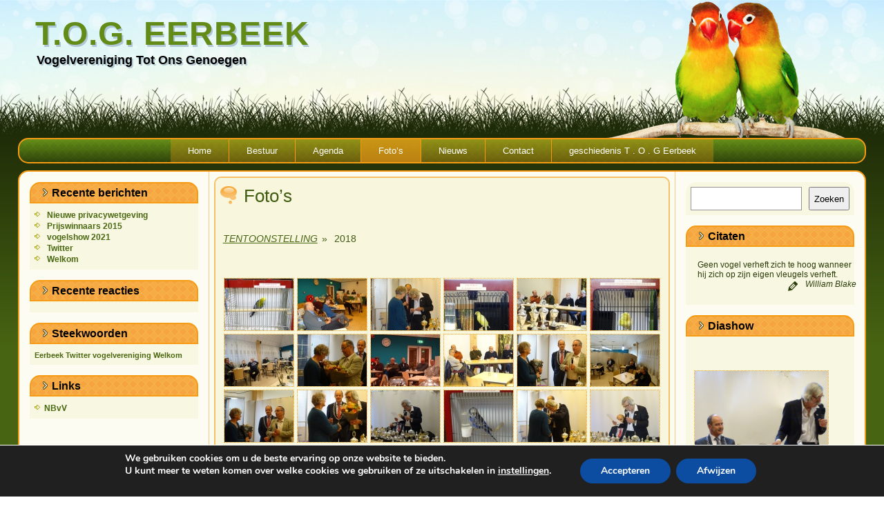

--- FILE ---
content_type: text/html; charset=UTF-8
request_url: https://www.togeerbeek.nl/fotos/nggallery/album/2018
body_size: 17188
content:
<!DOCTYPE html>
<html lang="nl-NL">
<head>
<meta charset="UTF-8" />
<title>Foto&#8217;s | T.O.G. Eerbeek</title>
<!-- Created by Artisteer v4.3.0.60745 -->
<meta name="viewport" content="initial-scale = 1.0, maximum-scale = 1.0, user-scalable = no, width = device-width" />
<!--[if lt IE 9]><script src="https://html5shiv.googlecode.com/svn/trunk/html5.js"></script><![endif]-->

<link rel="stylesheet" href="https://www.togeerbeek.nl/wp-content/themes/TOG_Eerbeek/style.css" media="screen" />
<link rel="pingback" href="https://www.togeerbeek.nl/xmlrpc.php" />
<meta name='robots' content='max-image-preview:large' />
	<style>img:is([sizes="auto" i], [sizes^="auto," i]) { contain-intrinsic-size: 3000px 1500px }</style>
	<link rel='dns-prefetch' href='//stats.wp.com' />
<link rel='dns-prefetch' href='//v0.wordpress.com' />
<link rel="alternate" type="application/rss+xml" title="T.O.G. Eerbeek &raquo; feed" href="https://www.togeerbeek.nl/feed/" />
<link rel="alternate" type="application/rss+xml" title="T.O.G. Eerbeek &raquo; reacties feed" href="https://www.togeerbeek.nl/comments/feed/" />
<script type="text/javascript">
/* <![CDATA[ */
window._wpemojiSettings = {"baseUrl":"https:\/\/s.w.org\/images\/core\/emoji\/16.0.1\/72x72\/","ext":".png","svgUrl":"https:\/\/s.w.org\/images\/core\/emoji\/16.0.1\/svg\/","svgExt":".svg","source":{"concatemoji":"https:\/\/www.togeerbeek.nl\/wp-includes\/js\/wp-emoji-release.min.js?ver=6.8.3"}};
/*! This file is auto-generated */
!function(s,n){var o,i,e;function c(e){try{var t={supportTests:e,timestamp:(new Date).valueOf()};sessionStorage.setItem(o,JSON.stringify(t))}catch(e){}}function p(e,t,n){e.clearRect(0,0,e.canvas.width,e.canvas.height),e.fillText(t,0,0);var t=new Uint32Array(e.getImageData(0,0,e.canvas.width,e.canvas.height).data),a=(e.clearRect(0,0,e.canvas.width,e.canvas.height),e.fillText(n,0,0),new Uint32Array(e.getImageData(0,0,e.canvas.width,e.canvas.height).data));return t.every(function(e,t){return e===a[t]})}function u(e,t){e.clearRect(0,0,e.canvas.width,e.canvas.height),e.fillText(t,0,0);for(var n=e.getImageData(16,16,1,1),a=0;a<n.data.length;a++)if(0!==n.data[a])return!1;return!0}function f(e,t,n,a){switch(t){case"flag":return n(e,"\ud83c\udff3\ufe0f\u200d\u26a7\ufe0f","\ud83c\udff3\ufe0f\u200b\u26a7\ufe0f")?!1:!n(e,"\ud83c\udde8\ud83c\uddf6","\ud83c\udde8\u200b\ud83c\uddf6")&&!n(e,"\ud83c\udff4\udb40\udc67\udb40\udc62\udb40\udc65\udb40\udc6e\udb40\udc67\udb40\udc7f","\ud83c\udff4\u200b\udb40\udc67\u200b\udb40\udc62\u200b\udb40\udc65\u200b\udb40\udc6e\u200b\udb40\udc67\u200b\udb40\udc7f");case"emoji":return!a(e,"\ud83e\udedf")}return!1}function g(e,t,n,a){var r="undefined"!=typeof WorkerGlobalScope&&self instanceof WorkerGlobalScope?new OffscreenCanvas(300,150):s.createElement("canvas"),o=r.getContext("2d",{willReadFrequently:!0}),i=(o.textBaseline="top",o.font="600 32px Arial",{});return e.forEach(function(e){i[e]=t(o,e,n,a)}),i}function t(e){var t=s.createElement("script");t.src=e,t.defer=!0,s.head.appendChild(t)}"undefined"!=typeof Promise&&(o="wpEmojiSettingsSupports",i=["flag","emoji"],n.supports={everything:!0,everythingExceptFlag:!0},e=new Promise(function(e){s.addEventListener("DOMContentLoaded",e,{once:!0})}),new Promise(function(t){var n=function(){try{var e=JSON.parse(sessionStorage.getItem(o));if("object"==typeof e&&"number"==typeof e.timestamp&&(new Date).valueOf()<e.timestamp+604800&&"object"==typeof e.supportTests)return e.supportTests}catch(e){}return null}();if(!n){if("undefined"!=typeof Worker&&"undefined"!=typeof OffscreenCanvas&&"undefined"!=typeof URL&&URL.createObjectURL&&"undefined"!=typeof Blob)try{var e="postMessage("+g.toString()+"("+[JSON.stringify(i),f.toString(),p.toString(),u.toString()].join(",")+"));",a=new Blob([e],{type:"text/javascript"}),r=new Worker(URL.createObjectURL(a),{name:"wpTestEmojiSupports"});return void(r.onmessage=function(e){c(n=e.data),r.terminate(),t(n)})}catch(e){}c(n=g(i,f,p,u))}t(n)}).then(function(e){for(var t in e)n.supports[t]=e[t],n.supports.everything=n.supports.everything&&n.supports[t],"flag"!==t&&(n.supports.everythingExceptFlag=n.supports.everythingExceptFlag&&n.supports[t]);n.supports.everythingExceptFlag=n.supports.everythingExceptFlag&&!n.supports.flag,n.DOMReady=!1,n.readyCallback=function(){n.DOMReady=!0}}).then(function(){return e}).then(function(){var e;n.supports.everything||(n.readyCallback(),(e=n.source||{}).concatemoji?t(e.concatemoji):e.wpemoji&&e.twemoji&&(t(e.twemoji),t(e.wpemoji)))}))}((window,document),window._wpemojiSettings);
/* ]]> */
</script>
<style id='wp-emoji-styles-inline-css' type='text/css'>

	img.wp-smiley, img.emoji {
		display: inline !important;
		border: none !important;
		box-shadow: none !important;
		height: 1em !important;
		width: 1em !important;
		margin: 0 0.07em !important;
		vertical-align: -0.1em !important;
		background: none !important;
		padding: 0 !important;
	}
</style>
<link rel='stylesheet' id='wp-block-library-css' href='https://www.togeerbeek.nl/wp-includes/css/dist/block-library/style.min.css?ver=6.8.3' type='text/css' media='all' />
<style id='classic-theme-styles-inline-css' type='text/css'>
/*! This file is auto-generated */
.wp-block-button__link{color:#fff;background-color:#32373c;border-radius:9999px;box-shadow:none;text-decoration:none;padding:calc(.667em + 2px) calc(1.333em + 2px);font-size:1.125em}.wp-block-file__button{background:#32373c;color:#fff;text-decoration:none}
</style>
<link rel='stylesheet' id='mediaelement-css' href='https://www.togeerbeek.nl/wp-includes/js/mediaelement/mediaelementplayer-legacy.min.css?ver=4.2.17' type='text/css' media='all' />
<link rel='stylesheet' id='wp-mediaelement-css' href='https://www.togeerbeek.nl/wp-includes/js/mediaelement/wp-mediaelement.min.css?ver=6.8.3' type='text/css' media='all' />
<style id='jetpack-sharing-buttons-style-inline-css' type='text/css'>
.jetpack-sharing-buttons__services-list{display:flex;flex-direction:row;flex-wrap:wrap;gap:0;list-style-type:none;margin:5px;padding:0}.jetpack-sharing-buttons__services-list.has-small-icon-size{font-size:12px}.jetpack-sharing-buttons__services-list.has-normal-icon-size{font-size:16px}.jetpack-sharing-buttons__services-list.has-large-icon-size{font-size:24px}.jetpack-sharing-buttons__services-list.has-huge-icon-size{font-size:36px}@media print{.jetpack-sharing-buttons__services-list{display:none!important}}.editor-styles-wrapper .wp-block-jetpack-sharing-buttons{gap:0;padding-inline-start:0}ul.jetpack-sharing-buttons__services-list.has-background{padding:1.25em 2.375em}
</style>
<style id='global-styles-inline-css' type='text/css'>
:root{--wp--preset--aspect-ratio--square: 1;--wp--preset--aspect-ratio--4-3: 4/3;--wp--preset--aspect-ratio--3-4: 3/4;--wp--preset--aspect-ratio--3-2: 3/2;--wp--preset--aspect-ratio--2-3: 2/3;--wp--preset--aspect-ratio--16-9: 16/9;--wp--preset--aspect-ratio--9-16: 9/16;--wp--preset--color--black: #000000;--wp--preset--color--cyan-bluish-gray: #abb8c3;--wp--preset--color--white: #ffffff;--wp--preset--color--pale-pink: #f78da7;--wp--preset--color--vivid-red: #cf2e2e;--wp--preset--color--luminous-vivid-orange: #ff6900;--wp--preset--color--luminous-vivid-amber: #fcb900;--wp--preset--color--light-green-cyan: #7bdcb5;--wp--preset--color--vivid-green-cyan: #00d084;--wp--preset--color--pale-cyan-blue: #8ed1fc;--wp--preset--color--vivid-cyan-blue: #0693e3;--wp--preset--color--vivid-purple: #9b51e0;--wp--preset--gradient--vivid-cyan-blue-to-vivid-purple: linear-gradient(135deg,rgba(6,147,227,1) 0%,rgb(155,81,224) 100%);--wp--preset--gradient--light-green-cyan-to-vivid-green-cyan: linear-gradient(135deg,rgb(122,220,180) 0%,rgb(0,208,130) 100%);--wp--preset--gradient--luminous-vivid-amber-to-luminous-vivid-orange: linear-gradient(135deg,rgba(252,185,0,1) 0%,rgba(255,105,0,1) 100%);--wp--preset--gradient--luminous-vivid-orange-to-vivid-red: linear-gradient(135deg,rgba(255,105,0,1) 0%,rgb(207,46,46) 100%);--wp--preset--gradient--very-light-gray-to-cyan-bluish-gray: linear-gradient(135deg,rgb(238,238,238) 0%,rgb(169,184,195) 100%);--wp--preset--gradient--cool-to-warm-spectrum: linear-gradient(135deg,rgb(74,234,220) 0%,rgb(151,120,209) 20%,rgb(207,42,186) 40%,rgb(238,44,130) 60%,rgb(251,105,98) 80%,rgb(254,248,76) 100%);--wp--preset--gradient--blush-light-purple: linear-gradient(135deg,rgb(255,206,236) 0%,rgb(152,150,240) 100%);--wp--preset--gradient--blush-bordeaux: linear-gradient(135deg,rgb(254,205,165) 0%,rgb(254,45,45) 50%,rgb(107,0,62) 100%);--wp--preset--gradient--luminous-dusk: linear-gradient(135deg,rgb(255,203,112) 0%,rgb(199,81,192) 50%,rgb(65,88,208) 100%);--wp--preset--gradient--pale-ocean: linear-gradient(135deg,rgb(255,245,203) 0%,rgb(182,227,212) 50%,rgb(51,167,181) 100%);--wp--preset--gradient--electric-grass: linear-gradient(135deg,rgb(202,248,128) 0%,rgb(113,206,126) 100%);--wp--preset--gradient--midnight: linear-gradient(135deg,rgb(2,3,129) 0%,rgb(40,116,252) 100%);--wp--preset--font-size--small: 13px;--wp--preset--font-size--medium: 20px;--wp--preset--font-size--large: 36px;--wp--preset--font-size--x-large: 42px;--wp--preset--spacing--20: 0.44rem;--wp--preset--spacing--30: 0.67rem;--wp--preset--spacing--40: 1rem;--wp--preset--spacing--50: 1.5rem;--wp--preset--spacing--60: 2.25rem;--wp--preset--spacing--70: 3.38rem;--wp--preset--spacing--80: 5.06rem;--wp--preset--shadow--natural: 6px 6px 9px rgba(0, 0, 0, 0.2);--wp--preset--shadow--deep: 12px 12px 50px rgba(0, 0, 0, 0.4);--wp--preset--shadow--sharp: 6px 6px 0px rgba(0, 0, 0, 0.2);--wp--preset--shadow--outlined: 6px 6px 0px -3px rgba(255, 255, 255, 1), 6px 6px rgba(0, 0, 0, 1);--wp--preset--shadow--crisp: 6px 6px 0px rgba(0, 0, 0, 1);}:where(.is-layout-flex){gap: 0.5em;}:where(.is-layout-grid){gap: 0.5em;}body .is-layout-flex{display: flex;}.is-layout-flex{flex-wrap: wrap;align-items: center;}.is-layout-flex > :is(*, div){margin: 0;}body .is-layout-grid{display: grid;}.is-layout-grid > :is(*, div){margin: 0;}:where(.wp-block-columns.is-layout-flex){gap: 2em;}:where(.wp-block-columns.is-layout-grid){gap: 2em;}:where(.wp-block-post-template.is-layout-flex){gap: 1.25em;}:where(.wp-block-post-template.is-layout-grid){gap: 1.25em;}.has-black-color{color: var(--wp--preset--color--black) !important;}.has-cyan-bluish-gray-color{color: var(--wp--preset--color--cyan-bluish-gray) !important;}.has-white-color{color: var(--wp--preset--color--white) !important;}.has-pale-pink-color{color: var(--wp--preset--color--pale-pink) !important;}.has-vivid-red-color{color: var(--wp--preset--color--vivid-red) !important;}.has-luminous-vivid-orange-color{color: var(--wp--preset--color--luminous-vivid-orange) !important;}.has-luminous-vivid-amber-color{color: var(--wp--preset--color--luminous-vivid-amber) !important;}.has-light-green-cyan-color{color: var(--wp--preset--color--light-green-cyan) !important;}.has-vivid-green-cyan-color{color: var(--wp--preset--color--vivid-green-cyan) !important;}.has-pale-cyan-blue-color{color: var(--wp--preset--color--pale-cyan-blue) !important;}.has-vivid-cyan-blue-color{color: var(--wp--preset--color--vivid-cyan-blue) !important;}.has-vivid-purple-color{color: var(--wp--preset--color--vivid-purple) !important;}.has-black-background-color{background-color: var(--wp--preset--color--black) !important;}.has-cyan-bluish-gray-background-color{background-color: var(--wp--preset--color--cyan-bluish-gray) !important;}.has-white-background-color{background-color: var(--wp--preset--color--white) !important;}.has-pale-pink-background-color{background-color: var(--wp--preset--color--pale-pink) !important;}.has-vivid-red-background-color{background-color: var(--wp--preset--color--vivid-red) !important;}.has-luminous-vivid-orange-background-color{background-color: var(--wp--preset--color--luminous-vivid-orange) !important;}.has-luminous-vivid-amber-background-color{background-color: var(--wp--preset--color--luminous-vivid-amber) !important;}.has-light-green-cyan-background-color{background-color: var(--wp--preset--color--light-green-cyan) !important;}.has-vivid-green-cyan-background-color{background-color: var(--wp--preset--color--vivid-green-cyan) !important;}.has-pale-cyan-blue-background-color{background-color: var(--wp--preset--color--pale-cyan-blue) !important;}.has-vivid-cyan-blue-background-color{background-color: var(--wp--preset--color--vivid-cyan-blue) !important;}.has-vivid-purple-background-color{background-color: var(--wp--preset--color--vivid-purple) !important;}.has-black-border-color{border-color: var(--wp--preset--color--black) !important;}.has-cyan-bluish-gray-border-color{border-color: var(--wp--preset--color--cyan-bluish-gray) !important;}.has-white-border-color{border-color: var(--wp--preset--color--white) !important;}.has-pale-pink-border-color{border-color: var(--wp--preset--color--pale-pink) !important;}.has-vivid-red-border-color{border-color: var(--wp--preset--color--vivid-red) !important;}.has-luminous-vivid-orange-border-color{border-color: var(--wp--preset--color--luminous-vivid-orange) !important;}.has-luminous-vivid-amber-border-color{border-color: var(--wp--preset--color--luminous-vivid-amber) !important;}.has-light-green-cyan-border-color{border-color: var(--wp--preset--color--light-green-cyan) !important;}.has-vivid-green-cyan-border-color{border-color: var(--wp--preset--color--vivid-green-cyan) !important;}.has-pale-cyan-blue-border-color{border-color: var(--wp--preset--color--pale-cyan-blue) !important;}.has-vivid-cyan-blue-border-color{border-color: var(--wp--preset--color--vivid-cyan-blue) !important;}.has-vivid-purple-border-color{border-color: var(--wp--preset--color--vivid-purple) !important;}.has-vivid-cyan-blue-to-vivid-purple-gradient-background{background: var(--wp--preset--gradient--vivid-cyan-blue-to-vivid-purple) !important;}.has-light-green-cyan-to-vivid-green-cyan-gradient-background{background: var(--wp--preset--gradient--light-green-cyan-to-vivid-green-cyan) !important;}.has-luminous-vivid-amber-to-luminous-vivid-orange-gradient-background{background: var(--wp--preset--gradient--luminous-vivid-amber-to-luminous-vivid-orange) !important;}.has-luminous-vivid-orange-to-vivid-red-gradient-background{background: var(--wp--preset--gradient--luminous-vivid-orange-to-vivid-red) !important;}.has-very-light-gray-to-cyan-bluish-gray-gradient-background{background: var(--wp--preset--gradient--very-light-gray-to-cyan-bluish-gray) !important;}.has-cool-to-warm-spectrum-gradient-background{background: var(--wp--preset--gradient--cool-to-warm-spectrum) !important;}.has-blush-light-purple-gradient-background{background: var(--wp--preset--gradient--blush-light-purple) !important;}.has-blush-bordeaux-gradient-background{background: var(--wp--preset--gradient--blush-bordeaux) !important;}.has-luminous-dusk-gradient-background{background: var(--wp--preset--gradient--luminous-dusk) !important;}.has-pale-ocean-gradient-background{background: var(--wp--preset--gradient--pale-ocean) !important;}.has-electric-grass-gradient-background{background: var(--wp--preset--gradient--electric-grass) !important;}.has-midnight-gradient-background{background: var(--wp--preset--gradient--midnight) !important;}.has-small-font-size{font-size: var(--wp--preset--font-size--small) !important;}.has-medium-font-size{font-size: var(--wp--preset--font-size--medium) !important;}.has-large-font-size{font-size: var(--wp--preset--font-size--large) !important;}.has-x-large-font-size{font-size: var(--wp--preset--font-size--x-large) !important;}
:where(.wp-block-post-template.is-layout-flex){gap: 1.25em;}:where(.wp-block-post-template.is-layout-grid){gap: 1.25em;}
:where(.wp-block-columns.is-layout-flex){gap: 2em;}:where(.wp-block-columns.is-layout-grid){gap: 2em;}
:root :where(.wp-block-pullquote){font-size: 1.5em;line-height: 1.6;}
</style>
<link rel='stylesheet' id='contact-form-7-css' href='https://www.togeerbeek.nl/wp-content/plugins/contact-form-7/includes/css/styles.css?ver=6.1.3' type='text/css' media='all' />
<link rel='stylesheet' id='splw-fontello-css' href='https://www.togeerbeek.nl/wp-content/plugins/location-weather/assets/css/fontello.min.css?ver=2.1.5' type='text/css' media='all' />
<link rel='stylesheet' id='splw-styles-css' href='https://www.togeerbeek.nl/wp-content/plugins/location-weather/assets/css/splw-style.min.css?ver=2.1.5' type='text/css' media='all' />
<style id='splw-styles-inline-css' type='text/css'>
#splw-location-weather-2074.splw-main-wrapper {max-width: 320px;margin : auto;margin-bottom: 2em;}#splw-location-weather-2074.splw-main-wrapper.horizontal {max-width: 800px;}#splw-location-weather-2074 .splw-lite-wrapper,#splw-location-weather-2074 .splw-forecast-weather select,#splw-location-weather-2074 .splw-forecast-weather option,#splw-location-weather-2074 .splw-lite-wrapper .splw-weather-attribution a{text-decoration: none;}#splw-location-weather-2074 .splw-lite-templates-body,#splw-location-weather-2074 .splw-adv-forecast-days{padding : 16px 20px 10px 20px;}#splw-location-weather-2074 .splw-weather-detailed-updated-time{padding : 0 20px 10px 20px;}#splw-location-weather-2074 .splw-lite-wrapper{ border: 0px solid #e2e2e2;}#splw-location-weather-2074 .splw-lite-wrapper .splw-lite-current-temp .splw-weather-icon{width: 58px;}#splw-location-weather-2074 .splw-lite-wrapper{border-radius: 8px;}#splw-location-weather-2074 .splw-lite-daily-weather-details .details-icon i{color:#f59b14;}#splw-location-weather-2074 .splw-lite-wrapper,#splw-location-weather-2074 .splw-forecast-weather option{background:transparent}#splw-location-weather-2074 .splw-lite-daily-weather-details.lw-center .splw-other-opt{text-align: center;}#splw-location-weather-2074 .splw-weather-title{color: #000;margin-top: 0px;margin-bottom: 20px;}#splw-location-weather-2074 .splw-lite-header-title{color: #000000;margin-top: 0px;margin-bottom: 4px;}#splw-location-weather-2074 .splw-lite-current-time{color: #000000;margin-top: 0px;margin-bottom: 10px;}#splw-location-weather-2074 .splw-cur-temp{color: #000000;margin-top: 0px;margin-bottom: 0px;}#splw-location-weather-2074 .splw-lite-desc{color: #000000;margin-top: 10px;margin-bottom: 0px;}#splw-location-weather-2074 .splw-lite-daily-weather-details{color: #000000;margin-top: 8px;margin-bottom: 3px;}#splw-location-weather-2074 .splw-weather-details .splw-weather-icons {color: #000000;margin-top: 16px;margin-bottom: 0px;}#splw-location-weather-2074 .lw-footer{margin-top: 0px;margin-bottom: 0px;}#splw-location-weather-2074 .splw-weather-attribution a,#splw-location-weather-2074 .splw-weather-attribution,#splw-location-weather-2074 .splw-weather-detailed-updated-time a,#splw-location-weather-2074 .splw-weather-updated-time{color: #000000;}#splw-location-weather-2074.splw-main-wrapper {position: relative;}#lw-preloader-2074{position: absolute;left: 0;top: 0;height: 100%;width: 100%;text-align: center;display: flex;align-items: center;justify-content: center;background: #fff;z-index: 9999;}
</style>
<link rel='stylesheet' id='splw-old-styles-css' href='https://www.togeerbeek.nl/wp-content/plugins/location-weather/assets/css/old-style.min.css?ver=2.1.5' type='text/css' media='all' />
<link rel='stylesheet' id='quotes-llama-css-style-css' href='https://www.togeerbeek.nl/wp-content/plugins/quotes-llama/includes/css/quotes-llama.css?ver=3.1.1' type='text/css' media='all' />
<link rel='stylesheet' id='dashicons-css' href='https://www.togeerbeek.nl/wp-includes/css/dashicons.min.css?ver=6.8.3' type='text/css' media='all' />
<link rel='stylesheet' id='dashicons-style-css' href='https://www.togeerbeek.nl/wp-content/themes/TOG_Eerbeek/style.css?ver=3.1.1' type='text/css' media='all' />
<link rel='stylesheet' id='ngg_trigger_buttons-css' href='https://www.togeerbeek.nl/wp-content/plugins/nextgen-gallery/static/GalleryDisplay/trigger_buttons.css?ver=3.59.12' type='text/css' media='all' />
<link rel='stylesheet' id='shutter-0-css' href='https://www.togeerbeek.nl/wp-content/plugins/nextgen-gallery/static/Lightbox/shutter/shutter.css?ver=3.59.12' type='text/css' media='all' />
<link rel='stylesheet' id='fontawesome_v4_shim_style-css' href='https://www.togeerbeek.nl/wp-content/plugins/nextgen-gallery/static/FontAwesome/css/v4-shims.min.css?ver=6.8.3' type='text/css' media='all' />
<link rel='stylesheet' id='fontawesome-css' href='https://www.togeerbeek.nl/wp-content/plugins/nextgen-gallery/static/FontAwesome/css/all.min.css?ver=6.8.3' type='text/css' media='all' />
<link rel='stylesheet' id='ngg_basic_slideshow_style-css' href='https://www.togeerbeek.nl/wp-content/plugins/nextgen-gallery/static/Slideshow/ngg_basic_slideshow.css?ver=3.59.12' type='text/css' media='all' />
<link rel='stylesheet' id='ngg_slick_slideshow_style-css' href='https://www.togeerbeek.nl/wp-content/plugins/nextgen-gallery/static/Slideshow/slick/slick.css?ver=3.59.12' type='text/css' media='all' />
<link rel='stylesheet' id='ngg_slick_slideshow_theme-css' href='https://www.togeerbeek.nl/wp-content/plugins/nextgen-gallery/static/Slideshow/slick/slick-theme.css?ver=3.59.12' type='text/css' media='all' />
<link rel='stylesheet' id='nextgen_widgets_style-css' href='https://www.togeerbeek.nl/wp-content/plugins/nextgen-gallery/static/Widget/display.css?ver=3.59.12' type='text/css' media='all' />
<link rel='stylesheet' id='nextgen_basic_slideshow_style-css' href='https://www.togeerbeek.nl/wp-content/plugins/nextgen-gallery/static/Slideshow/ngg_basic_slideshow.css?ver=3.59.12' type='text/css' media='all' />
<link rel='stylesheet' id='moove_gdpr_frontend-css' href='https://www.togeerbeek.nl/wp-content/plugins/gdpr-cookie-compliance/dist/styles/gdpr-main.css?ver=5.0.9' type='text/css' media='all' />
<style id='moove_gdpr_frontend-inline-css' type='text/css'>
#moove_gdpr_cookie_modal,#moove_gdpr_cookie_info_bar,.gdpr_cookie_settings_shortcode_content{font-family:&#039;Nunito&#039;,sans-serif}#moove_gdpr_save_popup_settings_button{background-color:#373737;color:#fff}#moove_gdpr_save_popup_settings_button:hover{background-color:#000}#moove_gdpr_cookie_info_bar .moove-gdpr-info-bar-container .moove-gdpr-info-bar-content a.mgbutton,#moove_gdpr_cookie_info_bar .moove-gdpr-info-bar-container .moove-gdpr-info-bar-content button.mgbutton{background-color:#0C4DA2}#moove_gdpr_cookie_modal .moove-gdpr-modal-content .moove-gdpr-modal-footer-content .moove-gdpr-button-holder a.mgbutton,#moove_gdpr_cookie_modal .moove-gdpr-modal-content .moove-gdpr-modal-footer-content .moove-gdpr-button-holder button.mgbutton,.gdpr_cookie_settings_shortcode_content .gdpr-shr-button.button-green{background-color:#0C4DA2;border-color:#0C4DA2}#moove_gdpr_cookie_modal .moove-gdpr-modal-content .moove-gdpr-modal-footer-content .moove-gdpr-button-holder a.mgbutton:hover,#moove_gdpr_cookie_modal .moove-gdpr-modal-content .moove-gdpr-modal-footer-content .moove-gdpr-button-holder button.mgbutton:hover,.gdpr_cookie_settings_shortcode_content .gdpr-shr-button.button-green:hover{background-color:#fff;color:#0C4DA2}#moove_gdpr_cookie_modal .moove-gdpr-modal-content .moove-gdpr-modal-close i,#moove_gdpr_cookie_modal .moove-gdpr-modal-content .moove-gdpr-modal-close span.gdpr-icon{background-color:#0C4DA2;border:1px solid #0C4DA2}#moove_gdpr_cookie_info_bar span.moove-gdpr-infobar-allow-all.focus-g,#moove_gdpr_cookie_info_bar span.moove-gdpr-infobar-allow-all:focus,#moove_gdpr_cookie_info_bar button.moove-gdpr-infobar-allow-all.focus-g,#moove_gdpr_cookie_info_bar button.moove-gdpr-infobar-allow-all:focus,#moove_gdpr_cookie_info_bar span.moove-gdpr-infobar-reject-btn.focus-g,#moove_gdpr_cookie_info_bar span.moove-gdpr-infobar-reject-btn:focus,#moove_gdpr_cookie_info_bar button.moove-gdpr-infobar-reject-btn.focus-g,#moove_gdpr_cookie_info_bar button.moove-gdpr-infobar-reject-btn:focus,#moove_gdpr_cookie_info_bar span.change-settings-button.focus-g,#moove_gdpr_cookie_info_bar span.change-settings-button:focus,#moove_gdpr_cookie_info_bar button.change-settings-button.focus-g,#moove_gdpr_cookie_info_bar button.change-settings-button:focus{-webkit-box-shadow:0 0 1px 3px #0C4DA2;-moz-box-shadow:0 0 1px 3px #0C4DA2;box-shadow:0 0 1px 3px #0C4DA2}#moove_gdpr_cookie_modal .moove-gdpr-modal-content .moove-gdpr-modal-close i:hover,#moove_gdpr_cookie_modal .moove-gdpr-modal-content .moove-gdpr-modal-close span.gdpr-icon:hover,#moove_gdpr_cookie_info_bar span[data-href]>u.change-settings-button{color:#0C4DA2}#moove_gdpr_cookie_modal .moove-gdpr-modal-content .moove-gdpr-modal-left-content #moove-gdpr-menu li.menu-item-selected a span.gdpr-icon,#moove_gdpr_cookie_modal .moove-gdpr-modal-content .moove-gdpr-modal-left-content #moove-gdpr-menu li.menu-item-selected button span.gdpr-icon{color:inherit}#moove_gdpr_cookie_modal .moove-gdpr-modal-content .moove-gdpr-modal-left-content #moove-gdpr-menu li a span.gdpr-icon,#moove_gdpr_cookie_modal .moove-gdpr-modal-content .moove-gdpr-modal-left-content #moove-gdpr-menu li button span.gdpr-icon{color:inherit}#moove_gdpr_cookie_modal .gdpr-acc-link{line-height:0;font-size:0;color:transparent;position:absolute}#moove_gdpr_cookie_modal .moove-gdpr-modal-content .moove-gdpr-modal-close:hover i,#moove_gdpr_cookie_modal .moove-gdpr-modal-content .moove-gdpr-modal-left-content #moove-gdpr-menu li a,#moove_gdpr_cookie_modal .moove-gdpr-modal-content .moove-gdpr-modal-left-content #moove-gdpr-menu li button,#moove_gdpr_cookie_modal .moove-gdpr-modal-content .moove-gdpr-modal-left-content #moove-gdpr-menu li button i,#moove_gdpr_cookie_modal .moove-gdpr-modal-content .moove-gdpr-modal-left-content #moove-gdpr-menu li a i,#moove_gdpr_cookie_modal .moove-gdpr-modal-content .moove-gdpr-tab-main .moove-gdpr-tab-main-content a:hover,#moove_gdpr_cookie_info_bar.moove-gdpr-dark-scheme .moove-gdpr-info-bar-container .moove-gdpr-info-bar-content a.mgbutton:hover,#moove_gdpr_cookie_info_bar.moove-gdpr-dark-scheme .moove-gdpr-info-bar-container .moove-gdpr-info-bar-content button.mgbutton:hover,#moove_gdpr_cookie_info_bar.moove-gdpr-dark-scheme .moove-gdpr-info-bar-container .moove-gdpr-info-bar-content a:hover,#moove_gdpr_cookie_info_bar.moove-gdpr-dark-scheme .moove-gdpr-info-bar-container .moove-gdpr-info-bar-content button:hover,#moove_gdpr_cookie_info_bar.moove-gdpr-dark-scheme .moove-gdpr-info-bar-container .moove-gdpr-info-bar-content span.change-settings-button:hover,#moove_gdpr_cookie_info_bar.moove-gdpr-dark-scheme .moove-gdpr-info-bar-container .moove-gdpr-info-bar-content button.change-settings-button:hover,#moove_gdpr_cookie_info_bar.moove-gdpr-dark-scheme .moove-gdpr-info-bar-container .moove-gdpr-info-bar-content u.change-settings-button:hover,#moove_gdpr_cookie_info_bar span[data-href]>u.change-settings-button,#moove_gdpr_cookie_info_bar.moove-gdpr-dark-scheme .moove-gdpr-info-bar-container .moove-gdpr-info-bar-content a.mgbutton.focus-g,#moove_gdpr_cookie_info_bar.moove-gdpr-dark-scheme .moove-gdpr-info-bar-container .moove-gdpr-info-bar-content button.mgbutton.focus-g,#moove_gdpr_cookie_info_bar.moove-gdpr-dark-scheme .moove-gdpr-info-bar-container .moove-gdpr-info-bar-content a.focus-g,#moove_gdpr_cookie_info_bar.moove-gdpr-dark-scheme .moove-gdpr-info-bar-container .moove-gdpr-info-bar-content button.focus-g,#moove_gdpr_cookie_info_bar.moove-gdpr-dark-scheme .moove-gdpr-info-bar-container .moove-gdpr-info-bar-content a.mgbutton:focus,#moove_gdpr_cookie_info_bar.moove-gdpr-dark-scheme .moove-gdpr-info-bar-container .moove-gdpr-info-bar-content button.mgbutton:focus,#moove_gdpr_cookie_info_bar.moove-gdpr-dark-scheme .moove-gdpr-info-bar-container .moove-gdpr-info-bar-content a:focus,#moove_gdpr_cookie_info_bar.moove-gdpr-dark-scheme .moove-gdpr-info-bar-container .moove-gdpr-info-bar-content button:focus,#moove_gdpr_cookie_info_bar.moove-gdpr-dark-scheme .moove-gdpr-info-bar-container .moove-gdpr-info-bar-content span.change-settings-button.focus-g,span.change-settings-button:focus,button.change-settings-button.focus-g,button.change-settings-button:focus,#moove_gdpr_cookie_info_bar.moove-gdpr-dark-scheme .moove-gdpr-info-bar-container .moove-gdpr-info-bar-content u.change-settings-button.focus-g,#moove_gdpr_cookie_info_bar.moove-gdpr-dark-scheme .moove-gdpr-info-bar-container .moove-gdpr-info-bar-content u.change-settings-button:focus{color:#0C4DA2}#moove_gdpr_cookie_modal .moove-gdpr-branding.focus-g span,#moove_gdpr_cookie_modal .moove-gdpr-modal-content .moove-gdpr-tab-main a.focus-g,#moove_gdpr_cookie_modal .moove-gdpr-modal-content .moove-gdpr-tab-main .gdpr-cd-details-toggle.focus-g{color:#0C4DA2}#moove_gdpr_cookie_modal.gdpr_lightbox-hide{display:none}
</style>
<!--[if lte IE 7]>
<link rel='stylesheet' id='style.ie7.css-css' href='https://www.togeerbeek.nl/wp-content/themes/TOG_Eerbeek/style.ie7.css?ver=6.8.3' type='text/css' media='screen' />
<![endif]-->
<link rel='stylesheet' id='style.responsive.css-css' href='https://www.togeerbeek.nl/wp-content/themes/TOG_Eerbeek/style.responsive.css?ver=6.8.3' type='text/css' media='all' />
<script type="text/javascript" src="https://www.togeerbeek.nl/wp-content/themes/TOG_Eerbeek/jquery.js?ver=6.8.3" id="jquery-js"></script>
<script type="text/javascript" id="photocrati_ajax-js-extra">
/* <![CDATA[ */
var photocrati_ajax = {"url":"https:\/\/www.togeerbeek.nl\/index.php?photocrati_ajax=1","rest_url":"https:\/\/www.togeerbeek.nl\/wp-json\/","wp_home_url":"https:\/\/www.togeerbeek.nl","wp_site_url":"https:\/\/www.togeerbeek.nl","wp_root_url":"https:\/\/www.togeerbeek.nl","wp_plugins_url":"https:\/\/www.togeerbeek.nl\/wp-content\/plugins","wp_content_url":"https:\/\/www.togeerbeek.nl\/wp-content","wp_includes_url":"https:\/\/www.togeerbeek.nl\/wp-includes\/","ngg_param_slug":"nggallery","rest_nonce":"53e389d6c5"};
/* ]]> */
</script>
<script type="text/javascript" src="https://www.togeerbeek.nl/wp-content/plugins/nextgen-gallery/static/Legacy/ajax.min.js?ver=3.59.12" id="photocrati_ajax-js"></script>
<script type="text/javascript" src="https://www.togeerbeek.nl/wp-content/plugins/nextgen-gallery/static/FontAwesome/js/v4-shims.min.js?ver=5.3.1" id="fontawesome_v4_shim-js"></script>
<script type="text/javascript" defer crossorigin="anonymous" data-auto-replace-svg="false" data-keep-original-source="false" data-search-pseudo-elements src="https://www.togeerbeek.nl/wp-content/plugins/nextgen-gallery/static/FontAwesome/js/all.min.js?ver=5.3.1" id="fontawesome-js"></script>
<script type="text/javascript" src="https://www.togeerbeek.nl/wp-content/plugins/nextgen-gallery/static/Slideshow/slick/slick-1.8.0-modded.js?ver=3.59.12" id="ngg_slick-js"></script>
<script type="text/javascript" src="https://www.togeerbeek.nl/wp-content/themes/TOG_Eerbeek/jquery-migrate-1.1.1.js?ver=6.8.3" id="jquery_migrate-js"></script>
<script type="text/javascript" src="https://www.togeerbeek.nl/wp-content/themes/TOG_Eerbeek/script.js?ver=6.8.3" id="script.js-js"></script>
<script type="text/javascript" src="https://www.togeerbeek.nl/wp-content/themes/TOG_Eerbeek/script.responsive.js?ver=6.8.3" id="script.responsive.js-js"></script>
<link rel="https://api.w.org/" href="https://www.togeerbeek.nl/wp-json/" /><link rel="alternate" title="JSON" type="application/json" href="https://www.togeerbeek.nl/wp-json/wp/v2/pages/23" /><link rel="EditURI" type="application/rsd+xml" title="RSD" href="https://www.togeerbeek.nl/xmlrpc.php?rsd" />
<link rel="canonical" href="https://www.togeerbeek.nl/fotos/" />
<link rel='shortlink' href='https://wp.me/P2RDCS-n' />
<link rel="alternate" title="oEmbed (JSON)" type="application/json+oembed" href="https://www.togeerbeek.nl/wp-json/oembed/1.0/embed?url=https%3A%2F%2Fwww.togeerbeek.nl%2Ffotos%2F" />
<link rel="alternate" title="oEmbed (XML)" type="text/xml+oembed" href="https://www.togeerbeek.nl/wp-json/oembed/1.0/embed?url=https%3A%2F%2Fwww.togeerbeek.nl%2Ffotos%2F&#038;format=xml" />
	<style>img#wpstats{display:none}</style>
		


<style type="text/css">.recentcomments a{display:inline !important;padding:0 !important;margin:0 !important;}</style>
<!-- Jetpack Open Graph Tags -->
<meta property="og:type" content="article" />
<meta property="og:title" content="Foto&#8217;s" />
<meta property="og:url" content="https://www.togeerbeek.nl/fotos/" />
<meta property="og:description" content="Bezoek het bericht voor meer." />
<meta property="article:published_time" content="2012-11-02T10:35:29+00:00" />
<meta property="article:modified_time" content="2017-06-14T04:07:57+00:00" />
<meta property="og:site_name" content="T.O.G. Eerbeek" />
<meta property="og:image" content="https://s0.wp.com/i/blank.jpg" />
<meta property="og:image:width" content="200" />
<meta property="og:image:height" content="200" />
<meta property="og:image:alt" content="" />
<meta property="og:locale" content="nl_NL" />
<meta name="twitter:text:title" content="Foto&#8217;s" />
<meta name="twitter:card" content="summary" />
<meta name="twitter:description" content="Bezoek het bericht voor meer." />

<!-- End Jetpack Open Graph Tags -->
</head>
<body class="wp-singular page-template-default page page-id-23 page-parent wp-theme-TOG_Eerbeek">

<div id="art-main">

<header class="art-header">

    <div class="art-shapes">
        <div class="art-object0"></div>

            </div>

		<div class="art-headline">
    <a href="https://www.togeerbeek.nl/">T.O.G. Eerbeek</a>
</div>
		<div class="art-slogan">Vogelvereniging Tot Ons Genoegen</div>





                        
                    
</header>

<nav class="art-nav">
    
<ul class="art-hmenu menu-19">
	<li class="menu-item-86"><a title="Home" href="http://www.TOGeerbeek.nl">Home</a>
	</li>
	<li class="menu-item-78"><a title="Bestuur" href="https://www.togeerbeek.nl/bestuur/">Bestuur</a>
	</li>
	<li class="menu-item-79"><a title="Agenda" href="https://www.togeerbeek.nl/evenementen/">Agenda</a>
	<ul>
		<li class="menu-item-80"><a title="Overzicht" href="https://www.togeerbeek.nl/evenementen/categorieen/">Overzicht</a>
		</li>
	</ul>
	</li>
	<li class="menu-item-82 active"><a title="Foto&#039;s" href="https://www.togeerbeek.nl/fotos/" class="active">Foto&#8217;s</a>
	<ul class="active">
		<li class="menu-item-83"><a title="Tentoonstellingen" href="https://www.togeerbeek.nl/fotos/tentoonstelling/">Tentoonstellingen</a>
		<ul>
			<li class="menu-item-130"><a title="2010" href="https://www.togeerbeek.nl/fotos/tentoonstelling/2010-2/">2010</a>
			</li>
			<li class="menu-item-129"><a title="2011" href="https://www.togeerbeek.nl/fotos/tentoonstelling/2011-2/">2011</a>
			</li>
			<li class="menu-item-128"><a title="2012" href="https://www.togeerbeek.nl/fotos/tentoonstelling/2012-2/">2012</a>
			</li>
			<li class="menu-item-286"><a title="2013" href="https://www.togeerbeek.nl/fotos/tentoonstelling/2013-2/">2013</a>
			</li>
			<li class="menu-item-1494"><a title="2015" href="https://www.togeerbeek.nl/fotos/tentoonstelling/2015-2/">2015</a>
			</li>
			<li class="menu-item-1495"><a title="2016" href="https://www.togeerbeek.nl/fotos/tentoonstelling/2016-2/">2016</a>
			</li>
			<li class="menu-item-1496"><a title="2017" href="https://www.togeerbeek.nl/fotos/tentoonstelling/2017-2/">2017</a>
			</li>
			<li class="menu-item-1913"><a title="2018" href="https://www.togeerbeek.nl/fotos/tentoonstelling/2018-2/">2018</a>
			</li>
			<li class="menu-item-1969"><a title="2019" href="https://www.togeerbeek.nl/fotos/tentoonstelling/2019-2/">2019</a>
			</li>
			<li class="menu-item-204"><a title="prijzen vogels nederlands kampioenschap" href="https://www.togeerbeek.nl/fotos/tentoonstelling/prijzen-vogels-nederlands-kampioenschap/">prijzen vogels nederlands kampioenschap</a>
			</li>
			<li class="menu-item-350"><a title="Kampioen van apeldoorn" href="https://www.togeerbeek.nl/fotos/tentoonstelling/kampioen-van-apeldoorn/">Kampioen van apeldoorn</a>
			</li>
		</ul>
		</li>
	</ul>
	</li>
	<li class="menu-item-152"><a title="Nieuws" href="http://www.togeerbeek.nl/?cat=20">Nieuws</a>
	</li>
	<li class="menu-item-1440"><a title="Contact" href="https://www.togeerbeek.nl/contact/">Contact</a>
	</li>
	<li class="menu-item-1443"><a title="geschiedenis T . O . G  Eerbeek" href="https://www.togeerbeek.nl/voorbeeld-pagina/">geschiedenis T . O . G  Eerbeek</a>
	</li>
</ul>
 
    </nav><div class="art-sheet clearfix">
            <div class="art-layout-wrapper">
                <div class="art-content-layout">
                    <div class="art-content-layout-row">
                        

<div class="art-layout-cell art-sidebar1"><div  id="recent-posts-2" class="art-block widget widget_recent_entries  clearfix">
        <div class="art-blockheader">
            <div class="t">Recente berichten</div>
        </div><div class="art-blockcontent">
		
		
		<ul>
											<li>
					<a href="https://www.togeerbeek.nl/nieuwe-privacywetgeving/">Nieuwe privacywetgeving</a>
									</li>
											<li>
					<a href="https://www.togeerbeek.nl/prijswinnaars-2015/">Prijswinnaars 2015</a>
									</li>
											<li>
					<a href="https://www.togeerbeek.nl/vogelshow-2016/">vogelshow 2021</a>
									</li>
											<li>
					<a href="https://www.togeerbeek.nl/twitter/">Twitter</a>
									</li>
											<li>
					<a href="https://www.togeerbeek.nl/hallo-wereld/">Welkom</a>
									</li>
					</ul>

		</div>
</div><div  id="recent-comments-2" class="art-block widget widget_recent_comments  clearfix">
        <div class="art-blockheader">
            <div class="t">Recente reacties</div>
        </div><div class="art-blockcontent"><ul id="recentcomments"></ul></div>
</div><div  id="tag_cloud-2" class="art-block widget widget_tag_cloud  clearfix">
        <div class="art-blockheader">
            <div class="t">Steekwoorden</div>
        </div><div class="art-blockcontent"><div class="tagcloud"><a href="https://www.togeerbeek.nl/tag/eerbeek/" class="tag-cloud-link tag-link-7 tag-link-position-1" style="font-size: 8pt;" aria-label="Eerbeek (1 item)">Eerbeek</a>
<a href="https://www.togeerbeek.nl/tag/twitter/" class="tag-cloud-link tag-link-22 tag-link-position-2" style="font-size: 8pt;" aria-label="Twitter (1 item)">Twitter</a>
<a href="https://www.togeerbeek.nl/tag/vogelvereniging/" class="tag-cloud-link tag-link-6 tag-link-position-3" style="font-size: 8pt;" aria-label="vogelvereniging (1 item)">vogelvereniging</a>
<a href="https://www.togeerbeek.nl/tag/welkom/" class="tag-cloud-link tag-link-5 tag-link-position-4" style="font-size: 8pt;" aria-label="Welkom (1 item)">Welkom</a></div>
</div>
</div><div  id="linkcat-2" class="art-block widget widget_links  clearfix">
        <div class="art-blockheader">
            <div class="t">Links</div>
        </div><div class="art-blockcontent">
	<ul class='xoxo blogroll'>
<li><a href="http://www.nbvv.nl/" title="Nederlandse Bond van Vogelliefhebbers" target="_blank">NBvV</a></li>

	</ul>
</div>
</div></div>
                        <div class="art-layout-cell art-content">
							<article id="post-23"  class="art-post art-article  post-23 page type-page status-publish hentry" style="">
                                <h1 class="art-postheader entry-title"><span class="art-postheadericon">Foto&#8217;s</span></h1>                                                                                <div class="art-postcontent clearfix"><p><ul class="ngg-breadcrumbs">
			<li class="ngg-breadcrumb">
							<a href="https://www.togeerbeek.nl/fotos">Tentoonstelling</a>
										<span class="ngg-breadcrumb-divisor"> &raquo; </span>
					</li>
			<li class="ngg-breadcrumb">
							2018								</li>
	</ul><!-- default-view.php -->
<div
	class="ngg-galleryoverview default-view
	 ngg-ajax-pagination-none	"
	id="ngg-gallery-7e2d59feab45aefdce3adf3c70a57e6b-1">

		<!-- Thumbnails -->
				<div id="ngg-image-0" class="ngg-gallery-thumbnail-box
											"
			>
						<div class="ngg-gallery-thumbnail">
			<a href="https://www.togeerbeek.nl/wp-content/gallery/2018/DSC01208-Custom.JPG"
				title=""
				data-src="https://www.togeerbeek.nl/wp-content/gallery/2018/DSC01208-Custom.JPG"
				data-thumbnail="https://www.togeerbeek.nl/wp-content/gallery/2018/thumbs/thumbs_DSC01208-Custom.JPG"
				data-image-id="771"
				data-title="DSC01208 (Custom)"
				data-description=""
				data-image-slug="dsc01208-custom"
				class="shutterset_7e2d59feab45aefdce3adf3c70a57e6b">
				<img
					title="DSC01208 (Custom)"
					alt="DSC01208 (Custom)"
					src="https://www.togeerbeek.nl/wp-content/gallery/2018/thumbs/thumbs_DSC01208-Custom.JPG"
					width="100"
					height="75"
					style="max-width:100%;"
				/>
			</a>
		</div>
							</div>
			
				<div id="ngg-image-1" class="ngg-gallery-thumbnail-box
											"
			>
						<div class="ngg-gallery-thumbnail">
			<a href="https://www.togeerbeek.nl/wp-content/gallery/2018/DSC01182-Custom.JPG"
				title=""
				data-src="https://www.togeerbeek.nl/wp-content/gallery/2018/DSC01182-Custom.JPG"
				data-thumbnail="https://www.togeerbeek.nl/wp-content/gallery/2018/thumbs/thumbs_DSC01182-Custom.JPG"
				data-image-id="772"
				data-title="DSC01182 (Custom)"
				data-description=""
				data-image-slug="dsc01182-custom"
				class="shutterset_7e2d59feab45aefdce3adf3c70a57e6b">
				<img
					title="DSC01182 (Custom)"
					alt="DSC01182 (Custom)"
					src="https://www.togeerbeek.nl/wp-content/gallery/2018/thumbs/thumbs_DSC01182-Custom.JPG"
					width="100"
					height="75"
					style="max-width:100%;"
				/>
			</a>
		</div>
							</div>
			
				<div id="ngg-image-2" class="ngg-gallery-thumbnail-box
											"
			>
						<div class="ngg-gallery-thumbnail">
			<a href="https://www.togeerbeek.nl/wp-content/gallery/2018/DSC01187-Custom.JPG"
				title=""
				data-src="https://www.togeerbeek.nl/wp-content/gallery/2018/DSC01187-Custom.JPG"
				data-thumbnail="https://www.togeerbeek.nl/wp-content/gallery/2018/thumbs/thumbs_DSC01187-Custom.JPG"
				data-image-id="773"
				data-title="DSC01187 (Custom)"
				data-description=""
				data-image-slug="dsc01187-custom"
				class="shutterset_7e2d59feab45aefdce3adf3c70a57e6b">
				<img
					title="DSC01187 (Custom)"
					alt="DSC01187 (Custom)"
					src="https://www.togeerbeek.nl/wp-content/gallery/2018/thumbs/thumbs_DSC01187-Custom.JPG"
					width="100"
					height="75"
					style="max-width:100%;"
				/>
			</a>
		</div>
							</div>
			
				<div id="ngg-image-3" class="ngg-gallery-thumbnail-box
											"
			>
						<div class="ngg-gallery-thumbnail">
			<a href="https://www.togeerbeek.nl/wp-content/gallery/2018/DSC01198-Custom.JPG"
				title=""
				data-src="https://www.togeerbeek.nl/wp-content/gallery/2018/DSC01198-Custom.JPG"
				data-thumbnail="https://www.togeerbeek.nl/wp-content/gallery/2018/thumbs/thumbs_DSC01198-Custom.JPG"
				data-image-id="774"
				data-title="DSC01198 (Custom)"
				data-description=""
				data-image-slug="dsc01198-custom"
				class="shutterset_7e2d59feab45aefdce3adf3c70a57e6b">
				<img
					title="DSC01198 (Custom)"
					alt="DSC01198 (Custom)"
					src="https://www.togeerbeek.nl/wp-content/gallery/2018/thumbs/thumbs_DSC01198-Custom.JPG"
					width="100"
					height="75"
					style="max-width:100%;"
				/>
			</a>
		</div>
							</div>
			
				<div id="ngg-image-4" class="ngg-gallery-thumbnail-box
											"
			>
						<div class="ngg-gallery-thumbnail">
			<a href="https://www.togeerbeek.nl/wp-content/gallery/2018/DSC01176-Custom.JPG"
				title=""
				data-src="https://www.togeerbeek.nl/wp-content/gallery/2018/DSC01176-Custom.JPG"
				data-thumbnail="https://www.togeerbeek.nl/wp-content/gallery/2018/thumbs/thumbs_DSC01176-Custom.JPG"
				data-image-id="775"
				data-title="DSC01176 (Custom)"
				data-description=""
				data-image-slug="dsc01176-custom"
				class="shutterset_7e2d59feab45aefdce3adf3c70a57e6b">
				<img
					title="DSC01176 (Custom)"
					alt="DSC01176 (Custom)"
					src="https://www.togeerbeek.nl/wp-content/gallery/2018/thumbs/thumbs_DSC01176-Custom.JPG"
					width="100"
					height="75"
					style="max-width:100%;"
				/>
			</a>
		</div>
							</div>
			
				<div id="ngg-image-5" class="ngg-gallery-thumbnail-box
											"
			>
						<div class="ngg-gallery-thumbnail">
			<a href="https://www.togeerbeek.nl/wp-content/gallery/2018/DSC01199-Custom.JPG"
				title=""
				data-src="https://www.togeerbeek.nl/wp-content/gallery/2018/DSC01199-Custom.JPG"
				data-thumbnail="https://www.togeerbeek.nl/wp-content/gallery/2018/thumbs/thumbs_DSC01199-Custom.JPG"
				data-image-id="776"
				data-title="DSC01199 (Custom)"
				data-description=""
				data-image-slug="dsc01199-custom"
				class="shutterset_7e2d59feab45aefdce3adf3c70a57e6b">
				<img
					title="DSC01199 (Custom)"
					alt="DSC01199 (Custom)"
					src="https://www.togeerbeek.nl/wp-content/gallery/2018/thumbs/thumbs_DSC01199-Custom.JPG"
					width="100"
					height="75"
					style="max-width:100%;"
				/>
			</a>
		</div>
							</div>
			
				<div id="ngg-image-6" class="ngg-gallery-thumbnail-box
											"
			>
						<div class="ngg-gallery-thumbnail">
			<a href="https://www.togeerbeek.nl/wp-content/gallery/2018/DSC01178-Custom.JPG"
				title=""
				data-src="https://www.togeerbeek.nl/wp-content/gallery/2018/DSC01178-Custom.JPG"
				data-thumbnail="https://www.togeerbeek.nl/wp-content/gallery/2018/thumbs/thumbs_DSC01178-Custom.JPG"
				data-image-id="777"
				data-title="DSC01178 (Custom)"
				data-description=""
				data-image-slug="dsc01178-custom"
				class="shutterset_7e2d59feab45aefdce3adf3c70a57e6b">
				<img
					title="DSC01178 (Custom)"
					alt="DSC01178 (Custom)"
					src="https://www.togeerbeek.nl/wp-content/gallery/2018/thumbs/thumbs_DSC01178-Custom.JPG"
					width="100"
					height="75"
					style="max-width:100%;"
				/>
			</a>
		</div>
							</div>
			
				<div id="ngg-image-7" class="ngg-gallery-thumbnail-box
											"
			>
						<div class="ngg-gallery-thumbnail">
			<a href="https://www.togeerbeek.nl/wp-content/gallery/2018/DSC01193-Custom.JPG"
				title=""
				data-src="https://www.togeerbeek.nl/wp-content/gallery/2018/DSC01193-Custom.JPG"
				data-thumbnail="https://www.togeerbeek.nl/wp-content/gallery/2018/thumbs/thumbs_DSC01193-Custom.JPG"
				data-image-id="778"
				data-title="DSC01193 (Custom)"
				data-description=""
				data-image-slug="dsc01193-custom"
				class="shutterset_7e2d59feab45aefdce3adf3c70a57e6b">
				<img
					title="DSC01193 (Custom)"
					alt="DSC01193 (Custom)"
					src="https://www.togeerbeek.nl/wp-content/gallery/2018/thumbs/thumbs_DSC01193-Custom.JPG"
					width="100"
					height="75"
					style="max-width:100%;"
				/>
			</a>
		</div>
							</div>
			
				<div id="ngg-image-8" class="ngg-gallery-thumbnail-box
											"
			>
						<div class="ngg-gallery-thumbnail">
			<a href="https://www.togeerbeek.nl/wp-content/gallery/2018/DSC01177-Custom.JPG"
				title=""
				data-src="https://www.togeerbeek.nl/wp-content/gallery/2018/DSC01177-Custom.JPG"
				data-thumbnail="https://www.togeerbeek.nl/wp-content/gallery/2018/thumbs/thumbs_DSC01177-Custom.JPG"
				data-image-id="779"
				data-title="DSC01177 (Custom)"
				data-description=""
				data-image-slug="dsc01177-custom"
				class="shutterset_7e2d59feab45aefdce3adf3c70a57e6b">
				<img
					title="DSC01177 (Custom)"
					alt="DSC01177 (Custom)"
					src="https://www.togeerbeek.nl/wp-content/gallery/2018/thumbs/thumbs_DSC01177-Custom.JPG"
					width="100"
					height="75"
					style="max-width:100%;"
				/>
			</a>
		</div>
							</div>
			
				<div id="ngg-image-9" class="ngg-gallery-thumbnail-box
											"
			>
						<div class="ngg-gallery-thumbnail">
			<a href="https://www.togeerbeek.nl/wp-content/gallery/2018/DSC01181-Custom.JPG"
				title=""
				data-src="https://www.togeerbeek.nl/wp-content/gallery/2018/DSC01181-Custom.JPG"
				data-thumbnail="https://www.togeerbeek.nl/wp-content/gallery/2018/thumbs/thumbs_DSC01181-Custom.JPG"
				data-image-id="780"
				data-title="DSC01181 (Custom)"
				data-description=""
				data-image-slug="dsc01181-custom"
				class="shutterset_7e2d59feab45aefdce3adf3c70a57e6b">
				<img
					title="DSC01181 (Custom)"
					alt="DSC01181 (Custom)"
					src="https://www.togeerbeek.nl/wp-content/gallery/2018/thumbs/thumbs_DSC01181-Custom.JPG"
					width="100"
					height="75"
					style="max-width:100%;"
				/>
			</a>
		</div>
							</div>
			
				<div id="ngg-image-10" class="ngg-gallery-thumbnail-box
											"
			>
						<div class="ngg-gallery-thumbnail">
			<a href="https://www.togeerbeek.nl/wp-content/gallery/2018/DSC01191-Custom.JPG"
				title=""
				data-src="https://www.togeerbeek.nl/wp-content/gallery/2018/DSC01191-Custom.JPG"
				data-thumbnail="https://www.togeerbeek.nl/wp-content/gallery/2018/thumbs/thumbs_DSC01191-Custom.JPG"
				data-image-id="781"
				data-title="DSC01191 (Custom)"
				data-description=""
				data-image-slug="dsc01191-custom"
				class="shutterset_7e2d59feab45aefdce3adf3c70a57e6b">
				<img
					title="DSC01191 (Custom)"
					alt="DSC01191 (Custom)"
					src="https://www.togeerbeek.nl/wp-content/gallery/2018/thumbs/thumbs_DSC01191-Custom.JPG"
					width="100"
					height="75"
					style="max-width:100%;"
				/>
			</a>
		</div>
							</div>
			
				<div id="ngg-image-11" class="ngg-gallery-thumbnail-box
											"
			>
						<div class="ngg-gallery-thumbnail">
			<a href="https://www.togeerbeek.nl/wp-content/gallery/2018/DSC01183-Custom.JPG"
				title=""
				data-src="https://www.togeerbeek.nl/wp-content/gallery/2018/DSC01183-Custom.JPG"
				data-thumbnail="https://www.togeerbeek.nl/wp-content/gallery/2018/thumbs/thumbs_DSC01183-Custom.JPG"
				data-image-id="782"
				data-title="DSC01183 (Custom)"
				data-description=""
				data-image-slug="dsc01183-custom"
				class="shutterset_7e2d59feab45aefdce3adf3c70a57e6b">
				<img
					title="DSC01183 (Custom)"
					alt="DSC01183 (Custom)"
					src="https://www.togeerbeek.nl/wp-content/gallery/2018/thumbs/thumbs_DSC01183-Custom.JPG"
					width="100"
					height="75"
					style="max-width:100%;"
				/>
			</a>
		</div>
							</div>
			
				<div id="ngg-image-12" class="ngg-gallery-thumbnail-box
											"
			>
						<div class="ngg-gallery-thumbnail">
			<a href="https://www.togeerbeek.nl/wp-content/gallery/2018/DSC01192-Custom.JPG"
				title=""
				data-src="https://www.togeerbeek.nl/wp-content/gallery/2018/DSC01192-Custom.JPG"
				data-thumbnail="https://www.togeerbeek.nl/wp-content/gallery/2018/thumbs/thumbs_DSC01192-Custom.JPG"
				data-image-id="783"
				data-title="DSC01192 (Custom)"
				data-description=""
				data-image-slug="dsc01192-custom"
				class="shutterset_7e2d59feab45aefdce3adf3c70a57e6b">
				<img
					title="DSC01192 (Custom)"
					alt="DSC01192 (Custom)"
					src="https://www.togeerbeek.nl/wp-content/gallery/2018/thumbs/thumbs_DSC01192-Custom.JPG"
					width="100"
					height="75"
					style="max-width:100%;"
				/>
			</a>
		</div>
							</div>
			
				<div id="ngg-image-13" class="ngg-gallery-thumbnail-box
											"
			>
						<div class="ngg-gallery-thumbnail">
			<a href="https://www.togeerbeek.nl/wp-content/gallery/2018/DSC01189-Custom.JPG"
				title=""
				data-src="https://www.togeerbeek.nl/wp-content/gallery/2018/DSC01189-Custom.JPG"
				data-thumbnail="https://www.togeerbeek.nl/wp-content/gallery/2018/thumbs/thumbs_DSC01189-Custom.JPG"
				data-image-id="784"
				data-title="DSC01189 (Custom)"
				data-description=""
				data-image-slug="dsc01189-custom"
				class="shutterset_7e2d59feab45aefdce3adf3c70a57e6b">
				<img
					title="DSC01189 (Custom)"
					alt="DSC01189 (Custom)"
					src="https://www.togeerbeek.nl/wp-content/gallery/2018/thumbs/thumbs_DSC01189-Custom.JPG"
					width="100"
					height="75"
					style="max-width:100%;"
				/>
			</a>
		</div>
							</div>
			
				<div id="ngg-image-14" class="ngg-gallery-thumbnail-box
											"
			>
						<div class="ngg-gallery-thumbnail">
			<a href="https://www.togeerbeek.nl/wp-content/gallery/2018/DSC01179-Custom.JPG"
				title=""
				data-src="https://www.togeerbeek.nl/wp-content/gallery/2018/DSC01179-Custom.JPG"
				data-thumbnail="https://www.togeerbeek.nl/wp-content/gallery/2018/thumbs/thumbs_DSC01179-Custom.JPG"
				data-image-id="785"
				data-title="DSC01179 (Custom)"
				data-description=""
				data-image-slug="dsc01179-custom"
				class="shutterset_7e2d59feab45aefdce3adf3c70a57e6b">
				<img
					title="DSC01179 (Custom)"
					alt="DSC01179 (Custom)"
					src="https://www.togeerbeek.nl/wp-content/gallery/2018/thumbs/thumbs_DSC01179-Custom.JPG"
					width="100"
					height="75"
					style="max-width:100%;"
				/>
			</a>
		</div>
							</div>
			
				<div id="ngg-image-15" class="ngg-gallery-thumbnail-box
											"
			>
						<div class="ngg-gallery-thumbnail">
			<a href="https://www.togeerbeek.nl/wp-content/gallery/2018/DSC01206-Custom.JPG"
				title=""
				data-src="https://www.togeerbeek.nl/wp-content/gallery/2018/DSC01206-Custom.JPG"
				data-thumbnail="https://www.togeerbeek.nl/wp-content/gallery/2018/thumbs/thumbs_DSC01206-Custom.JPG"
				data-image-id="786"
				data-title="DSC01206 (Custom)"
				data-description=""
				data-image-slug="dsc01206-custom"
				class="shutterset_7e2d59feab45aefdce3adf3c70a57e6b">
				<img
					title="DSC01206 (Custom)"
					alt="DSC01206 (Custom)"
					src="https://www.togeerbeek.nl/wp-content/gallery/2018/thumbs/thumbs_DSC01206-Custom.JPG"
					width="100"
					height="75"
					style="max-width:100%;"
				/>
			</a>
		</div>
							</div>
			
				<div id="ngg-image-16" class="ngg-gallery-thumbnail-box
											"
			>
						<div class="ngg-gallery-thumbnail">
			<a href="https://www.togeerbeek.nl/wp-content/gallery/2018/DSC01188-Custom.JPG"
				title=""
				data-src="https://www.togeerbeek.nl/wp-content/gallery/2018/DSC01188-Custom.JPG"
				data-thumbnail="https://www.togeerbeek.nl/wp-content/gallery/2018/thumbs/thumbs_DSC01188-Custom.JPG"
				data-image-id="787"
				data-title="DSC01188 (Custom)"
				data-description=""
				data-image-slug="dsc01188-custom"
				class="shutterset_7e2d59feab45aefdce3adf3c70a57e6b">
				<img
					title="DSC01188 (Custom)"
					alt="DSC01188 (Custom)"
					src="https://www.togeerbeek.nl/wp-content/gallery/2018/thumbs/thumbs_DSC01188-Custom.JPG"
					width="100"
					height="75"
					style="max-width:100%;"
				/>
			</a>
		</div>
							</div>
			
				<div id="ngg-image-17" class="ngg-gallery-thumbnail-box
											"
			>
						<div class="ngg-gallery-thumbnail">
			<a href="https://www.togeerbeek.nl/wp-content/gallery/2018/DSC01180-Custom.JPG"
				title=""
				data-src="https://www.togeerbeek.nl/wp-content/gallery/2018/DSC01180-Custom.JPG"
				data-thumbnail="https://www.togeerbeek.nl/wp-content/gallery/2018/thumbs/thumbs_DSC01180-Custom.JPG"
				data-image-id="788"
				data-title="DSC01180 (Custom)"
				data-description=""
				data-image-slug="dsc01180-custom"
				class="shutterset_7e2d59feab45aefdce3adf3c70a57e6b">
				<img
					title="DSC01180 (Custom)"
					alt="DSC01180 (Custom)"
					src="https://www.togeerbeek.nl/wp-content/gallery/2018/thumbs/thumbs_DSC01180-Custom.JPG"
					width="100"
					height="75"
					style="max-width:100%;"
				/>
			</a>
		</div>
							</div>
			
				<div id="ngg-image-18" class="ngg-gallery-thumbnail-box
											"
			>
						<div class="ngg-gallery-thumbnail">
			<a href="https://www.togeerbeek.nl/wp-content/gallery/2018/DSC01207-Custom.JPG"
				title=""
				data-src="https://www.togeerbeek.nl/wp-content/gallery/2018/DSC01207-Custom.JPG"
				data-thumbnail="https://www.togeerbeek.nl/wp-content/gallery/2018/thumbs/thumbs_DSC01207-Custom.JPG"
				data-image-id="789"
				data-title="DSC01207 (Custom)"
				data-description=""
				data-image-slug="dsc01207-custom"
				class="shutterset_7e2d59feab45aefdce3adf3c70a57e6b">
				<img
					title="DSC01207 (Custom)"
					alt="DSC01207 (Custom)"
					src="https://www.togeerbeek.nl/wp-content/gallery/2018/thumbs/thumbs_DSC01207-Custom.JPG"
					width="100"
					height="75"
					style="max-width:100%;"
				/>
			</a>
		</div>
							</div>
			
				<div id="ngg-image-19" class="ngg-gallery-thumbnail-box
											"
			>
						<div class="ngg-gallery-thumbnail">
			<a href="https://www.togeerbeek.nl/wp-content/gallery/2018/DSC01202-Custom.JPG"
				title=""
				data-src="https://www.togeerbeek.nl/wp-content/gallery/2018/DSC01202-Custom.JPG"
				data-thumbnail="https://www.togeerbeek.nl/wp-content/gallery/2018/thumbs/thumbs_DSC01202-Custom.JPG"
				data-image-id="790"
				data-title="DSC01202 (Custom)"
				data-description=""
				data-image-slug="dsc01202-custom"
				class="shutterset_7e2d59feab45aefdce3adf3c70a57e6b">
				<img
					title="DSC01202 (Custom)"
					alt="DSC01202 (Custom)"
					src="https://www.togeerbeek.nl/wp-content/gallery/2018/thumbs/thumbs_DSC01202-Custom.JPG"
					width="100"
					height="75"
					style="max-width:100%;"
				/>
			</a>
		</div>
							</div>
			
	
	<br style="clear: both" />

		<div class="slideshowlink">
		<a href='https://www.togeerbeek.nl/fotos/nggallery/album/2018/slideshow'>[Show as slideshow]</a>

	</div>
	
		<!-- Pagination -->
		<div class='ngg-navigation'><span class='current'>1</span>
<a class='page-numbers' data-pageid='2' href='https://www.togeerbeek.nl/fotos/nggallery/album/2018/page/2'>2</a>
<a class='page-numbers' data-pageid='3' href='https://www.togeerbeek.nl/fotos/nggallery/album/2018/page/3'>3</a>
<a class='prev' href='https://www.togeerbeek.nl/fotos/nggallery/album/2018/page/2' data-pageid=2>&#9658;</a></div>	</div>
</p>
</div>
                                                

</article>
	
			

                        </div>
                        

<div class="art-layout-cell art-sidebar2"><div  id="block-24" class="art-block widget widget_block widget_search  clearfix">
        <div class="art-blockcontent"><form role="search" method="get" action="https://www.togeerbeek.nl/" class="wp-block-search__button-inside wp-block-search__text-button wp-block-search"    ><label class="wp-block-search__label screen-reader-text" for="wp-block-search__input-1" >Zoeken</label><div class="wp-block-search__inside-wrapper " ><input class="wp-block-search__input" id="wp-block-search__input-1" placeholder="" value="" type="search" name="s" required /><button aria-label="Zoeken" class="wp-block-search__button wp-element-button" type="submit" >Zoeken</button></div></form></div>
</div><div  id="block-15" class="art-block widget widget_block  clearfix">
        <div class="art-blockheader">
            <div class="t">Citaten</div>
        </div><div class="art-blockcontent">
<div class="wp-block-group"><div class="wp-block-group__inner-container is-layout-constrained wp-block-group-is-layout-constrained"><div class="wp-widget-group__inner-blocks"><div class="widget widget_widgetquotesllama"><div class="widget-text wp_widget_plugin_box"><div class="quotes-llama-widget-random">			<div id='q50372'
			class='quotes-llama-widget-random widget-text wp_widget_plugin_box'>
			<span class="quotes-llama-q50372-next-more quotes-llama-widget-next-more">Geen vogel verheft zich te hoog wanneer hij zich op zijn eigen vleugels verheft.</span><span class="quotes-llama-widget-author"><span class="dashicons dashicons-edit"></span>William Blake</span></div></div></div></div></div></div></div>
</div>
</div><div  id="slideshow-2" class="art-block widget widget_slideshow  clearfix">
        <div class="art-blockheader">
            <div class="t">Diashow</div>
        </div><div class="art-blockcontent"><div class="ngg_slideshow widget">
	
<div class="ngg-galleryoverview ngg-slideshow"
	id="ngg-slideshow-283b3cca1a82319a9431e0f6061432ef-8717716560"
	data-gallery-id="283b3cca1a82319a9431e0f6061432ef"
	style="max-width: 220px;
			max-height: 165px;
			display: none;">

	
		<a href="https://www.togeerbeek.nl/wp-content/gallery/2019/DSC01241-Custom.JPG"
			title=""
			data-src="https://www.togeerbeek.nl/wp-content/gallery/2019/DSC01241-Custom.JPG"
			data-thumbnail="https://www.togeerbeek.nl/wp-content/gallery/2019/thumbs/thumbs_DSC01241-Custom.JPG"
			data-image-id="816"
			data-title="DSC01241-Custom"
			data-description=""
			class="shutterset_283b3cca1a82319a9431e0f6061432ef">

			<img data-image-id='816'
				title=""
				alt="DSC01241-Custom"
				src="https://www.togeerbeek.nl/wp-content/gallery/2019/DSC01241-Custom.JPG"
				style="max-height: 145px;"/>
		</a>

		
		<a href="https://www.togeerbeek.nl/wp-content/gallery/2019/DSC01242-Custom.JPG"
			title=""
			data-src="https://www.togeerbeek.nl/wp-content/gallery/2019/DSC01242-Custom.JPG"
			data-thumbnail="https://www.togeerbeek.nl/wp-content/gallery/2019/thumbs/thumbs_DSC01242-Custom.JPG"
			data-image-id="817"
			data-title="DSC01242-Custom"
			data-description=""
			class="shutterset_283b3cca1a82319a9431e0f6061432ef">

			<img data-image-id='817'
				title=""
				alt="DSC01242-Custom"
				src="https://www.togeerbeek.nl/wp-content/gallery/2019/DSC01242-Custom.JPG"
				style="max-height: 145px;"/>
		</a>

		
		<a href="https://www.togeerbeek.nl/wp-content/gallery/2019/DSC01243-Custom.JPG"
			title=""
			data-src="https://www.togeerbeek.nl/wp-content/gallery/2019/DSC01243-Custom.JPG"
			data-thumbnail="https://www.togeerbeek.nl/wp-content/gallery/2019/thumbs/thumbs_DSC01243-Custom.JPG"
			data-image-id="818"
			data-title="DSC01243-Custom"
			data-description=""
			class="shutterset_283b3cca1a82319a9431e0f6061432ef">

			<img data-image-id='818'
				title=""
				alt="DSC01243-Custom"
				src="https://www.togeerbeek.nl/wp-content/gallery/2019/DSC01243-Custom.JPG"
				style="max-height: 145px;"/>
		</a>

		
		<a href="https://www.togeerbeek.nl/wp-content/gallery/2019/DSC01244-Custom.JPG"
			title=""
			data-src="https://www.togeerbeek.nl/wp-content/gallery/2019/DSC01244-Custom.JPG"
			data-thumbnail="https://www.togeerbeek.nl/wp-content/gallery/2019/thumbs/thumbs_DSC01244-Custom.JPG"
			data-image-id="819"
			data-title="DSC01244-Custom"
			data-description=""
			class="shutterset_283b3cca1a82319a9431e0f6061432ef">

			<img data-image-id='819'
				title=""
				alt="DSC01244-Custom"
				src="https://www.togeerbeek.nl/wp-content/gallery/2019/DSC01244-Custom.JPG"
				style="max-height: 145px;"/>
		</a>

		
		<a href="https://www.togeerbeek.nl/wp-content/gallery/2019/DSC01245-Custom.JPG"
			title=""
			data-src="https://www.togeerbeek.nl/wp-content/gallery/2019/DSC01245-Custom.JPG"
			data-thumbnail="https://www.togeerbeek.nl/wp-content/gallery/2019/thumbs/thumbs_DSC01245-Custom.JPG"
			data-image-id="820"
			data-title="DSC01245-Custom"
			data-description=""
			class="shutterset_283b3cca1a82319a9431e0f6061432ef">

			<img data-image-id='820'
				title=""
				alt="DSC01245-Custom"
				src="https://www.togeerbeek.nl/wp-content/gallery/2019/DSC01245-Custom.JPG"
				style="max-height: 145px;"/>
		</a>

		
		<a href="https://www.togeerbeek.nl/wp-content/gallery/2019/DSC01246-Custom.JPG"
			title=""
			data-src="https://www.togeerbeek.nl/wp-content/gallery/2019/DSC01246-Custom.JPG"
			data-thumbnail="https://www.togeerbeek.nl/wp-content/gallery/2019/thumbs/thumbs_DSC01246-Custom.JPG"
			data-image-id="821"
			data-title="DSC01246-Custom"
			data-description=""
			class="shutterset_283b3cca1a82319a9431e0f6061432ef">

			<img data-image-id='821'
				title=""
				alt="DSC01246-Custom"
				src="https://www.togeerbeek.nl/wp-content/gallery/2019/DSC01246-Custom.JPG"
				style="max-height: 145px;"/>
		</a>

		
		<a href="https://www.togeerbeek.nl/wp-content/gallery/2019/DSC01247-Custom.JPG"
			title=""
			data-src="https://www.togeerbeek.nl/wp-content/gallery/2019/DSC01247-Custom.JPG"
			data-thumbnail="https://www.togeerbeek.nl/wp-content/gallery/2019/thumbs/thumbs_DSC01247-Custom.JPG"
			data-image-id="822"
			data-title="DSC01247-Custom"
			data-description=""
			class="shutterset_283b3cca1a82319a9431e0f6061432ef">

			<img data-image-id='822'
				title=""
				alt="DSC01247-Custom"
				src="https://www.togeerbeek.nl/wp-content/gallery/2019/DSC01247-Custom.JPG"
				style="max-height: 145px;"/>
		</a>

		
		<a href="https://www.togeerbeek.nl/wp-content/gallery/2019/DSC01248-Custom.JPG"
			title=""
			data-src="https://www.togeerbeek.nl/wp-content/gallery/2019/DSC01248-Custom.JPG"
			data-thumbnail="https://www.togeerbeek.nl/wp-content/gallery/2019/thumbs/thumbs_DSC01248-Custom.JPG"
			data-image-id="823"
			data-title="DSC01248-Custom"
			data-description=""
			class="shutterset_283b3cca1a82319a9431e0f6061432ef">

			<img data-image-id='823'
				title=""
				alt="DSC01248-Custom"
				src="https://www.togeerbeek.nl/wp-content/gallery/2019/DSC01248-Custom.JPG"
				style="max-height: 145px;"/>
		</a>

		
		<a href="https://www.togeerbeek.nl/wp-content/gallery/2019/DSC01249-Custom.JPG"
			title=""
			data-src="https://www.togeerbeek.nl/wp-content/gallery/2019/DSC01249-Custom.JPG"
			data-thumbnail="https://www.togeerbeek.nl/wp-content/gallery/2019/thumbs/thumbs_DSC01249-Custom.JPG"
			data-image-id="824"
			data-title="DSC01249-Custom"
			data-description=""
			class="shutterset_283b3cca1a82319a9431e0f6061432ef">

			<img data-image-id='824'
				title=""
				alt="DSC01249-Custom"
				src="https://www.togeerbeek.nl/wp-content/gallery/2019/DSC01249-Custom.JPG"
				style="max-height: 145px;"/>
		</a>

		
		<a href="https://www.togeerbeek.nl/wp-content/gallery/2019/DSC01250-Custom.JPG"
			title=""
			data-src="https://www.togeerbeek.nl/wp-content/gallery/2019/DSC01250-Custom.JPG"
			data-thumbnail="https://www.togeerbeek.nl/wp-content/gallery/2019/thumbs/thumbs_DSC01250-Custom.JPG"
			data-image-id="825"
			data-title="DSC01250-Custom"
			data-description=""
			class="shutterset_283b3cca1a82319a9431e0f6061432ef">

			<img data-image-id='825'
				title=""
				alt="DSC01250-Custom"
				src="https://www.togeerbeek.nl/wp-content/gallery/2019/DSC01250-Custom.JPG"
				style="max-height: 145px;"/>
		</a>

		
		<a href="https://www.togeerbeek.nl/wp-content/gallery/2019/DSC01251-Custom.JPG"
			title=""
			data-src="https://www.togeerbeek.nl/wp-content/gallery/2019/DSC01251-Custom.JPG"
			data-thumbnail="https://www.togeerbeek.nl/wp-content/gallery/2019/thumbs/thumbs_DSC01251-Custom.JPG"
			data-image-id="826"
			data-title="DSC01251-Custom"
			data-description=""
			class="shutterset_283b3cca1a82319a9431e0f6061432ef">

			<img data-image-id='826'
				title=""
				alt="DSC01251-Custom"
				src="https://www.togeerbeek.nl/wp-content/gallery/2019/DSC01251-Custom.JPG"
				style="max-height: 145px;"/>
		</a>

		
		<a href="https://www.togeerbeek.nl/wp-content/gallery/2019/DSC01252-Custom.JPG"
			title=""
			data-src="https://www.togeerbeek.nl/wp-content/gallery/2019/DSC01252-Custom.JPG"
			data-thumbnail="https://www.togeerbeek.nl/wp-content/gallery/2019/thumbs/thumbs_DSC01252-Custom.JPG"
			data-image-id="827"
			data-title="DSC01252-Custom"
			data-description=""
			class="shutterset_283b3cca1a82319a9431e0f6061432ef">

			<img data-image-id='827'
				title=""
				alt="DSC01252-Custom"
				src="https://www.togeerbeek.nl/wp-content/gallery/2019/DSC01252-Custom.JPG"
				style="max-height: 145px;"/>
		</a>

		
		<a href="https://www.togeerbeek.nl/wp-content/gallery/2019/DSC01253-Custom.JPG"
			title=""
			data-src="https://www.togeerbeek.nl/wp-content/gallery/2019/DSC01253-Custom.JPG"
			data-thumbnail="https://www.togeerbeek.nl/wp-content/gallery/2019/thumbs/thumbs_DSC01253-Custom.JPG"
			data-image-id="828"
			data-title="DSC01253-Custom"
			data-description=""
			class="shutterset_283b3cca1a82319a9431e0f6061432ef">

			<img data-image-id='828'
				title=""
				alt="DSC01253-Custom"
				src="https://www.togeerbeek.nl/wp-content/gallery/2019/DSC01253-Custom.JPG"
				style="max-height: 145px;"/>
		</a>

		
		<a href="https://www.togeerbeek.nl/wp-content/gallery/2019/DSC01254-Custom.JPG"
			title=""
			data-src="https://www.togeerbeek.nl/wp-content/gallery/2019/DSC01254-Custom.JPG"
			data-thumbnail="https://www.togeerbeek.nl/wp-content/gallery/2019/thumbs/thumbs_DSC01254-Custom.JPG"
			data-image-id="829"
			data-title="DSC01254-Custom"
			data-description=""
			class="shutterset_283b3cca1a82319a9431e0f6061432ef">

			<img data-image-id='829'
				title=""
				alt="DSC01254-Custom"
				src="https://www.togeerbeek.nl/wp-content/gallery/2019/DSC01254-Custom.JPG"
				style="max-height: 145px;"/>
		</a>

		
		<a href="https://www.togeerbeek.nl/wp-content/gallery/2019/DSC01256-Custom.JPG"
			title=""
			data-src="https://www.togeerbeek.nl/wp-content/gallery/2019/DSC01256-Custom.JPG"
			data-thumbnail="https://www.togeerbeek.nl/wp-content/gallery/2019/thumbs/thumbs_DSC01256-Custom.JPG"
			data-image-id="830"
			data-title="DSC01256-Custom"
			data-description=""
			class="shutterset_283b3cca1a82319a9431e0f6061432ef">

			<img data-image-id='830'
				title=""
				alt="DSC01256-Custom"
				src="https://www.togeerbeek.nl/wp-content/gallery/2019/DSC01256-Custom.JPG"
				style="max-height: 145px;"/>
		</a>

		
		<a href="https://www.togeerbeek.nl/wp-content/gallery/2019/DSC01257-Custom.JPG"
			title=""
			data-src="https://www.togeerbeek.nl/wp-content/gallery/2019/DSC01257-Custom.JPG"
			data-thumbnail="https://www.togeerbeek.nl/wp-content/gallery/2019/thumbs/thumbs_DSC01257-Custom.JPG"
			data-image-id="831"
			data-title="DSC01257-Custom"
			data-description=""
			class="shutterset_283b3cca1a82319a9431e0f6061432ef">

			<img data-image-id='831'
				title=""
				alt="DSC01257-Custom"
				src="https://www.togeerbeek.nl/wp-content/gallery/2019/DSC01257-Custom.JPG"
				style="max-height: 145px;"/>
		</a>

		
		<a href="https://www.togeerbeek.nl/wp-content/gallery/2019/DSC01258-Custom.JPG"
			title=""
			data-src="https://www.togeerbeek.nl/wp-content/gallery/2019/DSC01258-Custom.JPG"
			data-thumbnail="https://www.togeerbeek.nl/wp-content/gallery/2019/thumbs/thumbs_DSC01258-Custom.JPG"
			data-image-id="832"
			data-title="DSC01258-Custom"
			data-description=""
			class="shutterset_283b3cca1a82319a9431e0f6061432ef">

			<img data-image-id='832'
				title=""
				alt="DSC01258-Custom"
				src="https://www.togeerbeek.nl/wp-content/gallery/2019/DSC01258-Custom.JPG"
				style="max-height: 145px;"/>
		</a>

		
		<a href="https://www.togeerbeek.nl/wp-content/gallery/2019/DSC01259-Custom.JPG"
			title=""
			data-src="https://www.togeerbeek.nl/wp-content/gallery/2019/DSC01259-Custom.JPG"
			data-thumbnail="https://www.togeerbeek.nl/wp-content/gallery/2019/thumbs/thumbs_DSC01259-Custom.JPG"
			data-image-id="833"
			data-title="DSC01259-Custom"
			data-description=""
			class="shutterset_283b3cca1a82319a9431e0f6061432ef">

			<img data-image-id='833'
				title=""
				alt="DSC01259-Custom"
				src="https://www.togeerbeek.nl/wp-content/gallery/2019/DSC01259-Custom.JPG"
				style="max-height: 145px;"/>
		</a>

		
		<a href="https://www.togeerbeek.nl/wp-content/gallery/2019/DSC01261-Custom.JPG"
			title=""
			data-src="https://www.togeerbeek.nl/wp-content/gallery/2019/DSC01261-Custom.JPG"
			data-thumbnail="https://www.togeerbeek.nl/wp-content/gallery/2019/thumbs/thumbs_DSC01261-Custom.JPG"
			data-image-id="834"
			data-title="DSC01261-Custom"
			data-description=""
			class="shutterset_283b3cca1a82319a9431e0f6061432ef">

			<img data-image-id='834'
				title=""
				alt="DSC01261-Custom"
				src="https://www.togeerbeek.nl/wp-content/gallery/2019/DSC01261-Custom.JPG"
				style="max-height: 145px;"/>
		</a>

		
		<a href="https://www.togeerbeek.nl/wp-content/gallery/2019/DSC01262-Custom.JPG"
			title=""
			data-src="https://www.togeerbeek.nl/wp-content/gallery/2019/DSC01262-Custom.JPG"
			data-thumbnail="https://www.togeerbeek.nl/wp-content/gallery/2019/thumbs/thumbs_DSC01262-Custom.JPG"
			data-image-id="835"
			data-title="DSC01262-Custom"
			data-description=""
			class="shutterset_283b3cca1a82319a9431e0f6061432ef">

			<img data-image-id='835'
				title=""
				alt="DSC01262-Custom"
				src="https://www.togeerbeek.nl/wp-content/gallery/2019/DSC01262-Custom.JPG"
				style="max-height: 145px;"/>
		</a>

		
		<a href="https://www.togeerbeek.nl/wp-content/gallery/2019/DSC01263-Custom.JPG"
			title=""
			data-src="https://www.togeerbeek.nl/wp-content/gallery/2019/DSC01263-Custom.JPG"
			data-thumbnail="https://www.togeerbeek.nl/wp-content/gallery/2019/thumbs/thumbs_DSC01263-Custom.JPG"
			data-image-id="836"
			data-title="DSC01263-Custom"
			data-description=""
			class="shutterset_283b3cca1a82319a9431e0f6061432ef">

			<img data-image-id='836'
				title=""
				alt="DSC01263-Custom"
				src="https://www.togeerbeek.nl/wp-content/gallery/2019/DSC01263-Custom.JPG"
				style="max-height: 145px;"/>
		</a>

		
		<a href="https://www.togeerbeek.nl/wp-content/gallery/2019/DSC01264-Custom.JPG"
			title=""
			data-src="https://www.togeerbeek.nl/wp-content/gallery/2019/DSC01264-Custom.JPG"
			data-thumbnail="https://www.togeerbeek.nl/wp-content/gallery/2019/thumbs/thumbs_DSC01264-Custom.JPG"
			data-image-id="837"
			data-title="DSC01264-Custom"
			data-description=""
			class="shutterset_283b3cca1a82319a9431e0f6061432ef">

			<img data-image-id='837'
				title=""
				alt="DSC01264-Custom"
				src="https://www.togeerbeek.nl/wp-content/gallery/2019/DSC01264-Custom.JPG"
				style="max-height: 145px;"/>
		</a>

		
		<a href="https://www.togeerbeek.nl/wp-content/gallery/2019/DSC01266-Custom.JPG"
			title=""
			data-src="https://www.togeerbeek.nl/wp-content/gallery/2019/DSC01266-Custom.JPG"
			data-thumbnail="https://www.togeerbeek.nl/wp-content/gallery/2019/thumbs/thumbs_DSC01266-Custom.JPG"
			data-image-id="838"
			data-title="DSC01266-Custom"
			data-description=""
			class="shutterset_283b3cca1a82319a9431e0f6061432ef">

			<img data-image-id='838'
				title=""
				alt="DSC01266-Custom"
				src="https://www.togeerbeek.nl/wp-content/gallery/2019/DSC01266-Custom.JPG"
				style="max-height: 145px;"/>
		</a>

		
		<a href="https://www.togeerbeek.nl/wp-content/gallery/2019/DSC01267-Custom.JPG"
			title=""
			data-src="https://www.togeerbeek.nl/wp-content/gallery/2019/DSC01267-Custom.JPG"
			data-thumbnail="https://www.togeerbeek.nl/wp-content/gallery/2019/thumbs/thumbs_DSC01267-Custom.JPG"
			data-image-id="839"
			data-title="DSC01267-Custom"
			data-description=""
			class="shutterset_283b3cca1a82319a9431e0f6061432ef">

			<img data-image-id='839'
				title=""
				alt="DSC01267-Custom"
				src="https://www.togeerbeek.nl/wp-content/gallery/2019/DSC01267-Custom.JPG"
				style="max-height: 145px;"/>
		</a>

		
		<a href="https://www.togeerbeek.nl/wp-content/gallery/2019/DSC01268-Custom.JPG"
			title=""
			data-src="https://www.togeerbeek.nl/wp-content/gallery/2019/DSC01268-Custom.JPG"
			data-thumbnail="https://www.togeerbeek.nl/wp-content/gallery/2019/thumbs/thumbs_DSC01268-Custom.JPG"
			data-image-id="840"
			data-title="DSC01268-Custom"
			data-description=""
			class="shutterset_283b3cca1a82319a9431e0f6061432ef">

			<img data-image-id='840'
				title=""
				alt="DSC01268-Custom"
				src="https://www.togeerbeek.nl/wp-content/gallery/2019/DSC01268-Custom.JPG"
				style="max-height: 145px;"/>
		</a>

		
		<a href="https://www.togeerbeek.nl/wp-content/gallery/2019/DSC01269-Custom.JPG"
			title=""
			data-src="https://www.togeerbeek.nl/wp-content/gallery/2019/DSC01269-Custom.JPG"
			data-thumbnail="https://www.togeerbeek.nl/wp-content/gallery/2019/thumbs/thumbs_DSC01269-Custom.JPG"
			data-image-id="841"
			data-title="DSC01269-Custom"
			data-description=""
			class="shutterset_283b3cca1a82319a9431e0f6061432ef">

			<img data-image-id='841'
				title=""
				alt="DSC01269-Custom"
				src="https://www.togeerbeek.nl/wp-content/gallery/2019/DSC01269-Custom.JPG"
				style="max-height: 145px;"/>
		</a>

		
		<a href="https://www.togeerbeek.nl/wp-content/gallery/2019/DSC01270-Custom.JPG"
			title=""
			data-src="https://www.togeerbeek.nl/wp-content/gallery/2019/DSC01270-Custom.JPG"
			data-thumbnail="https://www.togeerbeek.nl/wp-content/gallery/2019/thumbs/thumbs_DSC01270-Custom.JPG"
			data-image-id="842"
			data-title="DSC01270-Custom"
			data-description=""
			class="shutterset_283b3cca1a82319a9431e0f6061432ef">

			<img data-image-id='842'
				title=""
				alt="DSC01270-Custom"
				src="https://www.togeerbeek.nl/wp-content/gallery/2019/DSC01270-Custom.JPG"
				style="max-height: 145px;"/>
		</a>

		
		<a href="https://www.togeerbeek.nl/wp-content/gallery/2019/DSC01271-Custom.JPG"
			title=""
			data-src="https://www.togeerbeek.nl/wp-content/gallery/2019/DSC01271-Custom.JPG"
			data-thumbnail="https://www.togeerbeek.nl/wp-content/gallery/2019/thumbs/thumbs_DSC01271-Custom.JPG"
			data-image-id="843"
			data-title="DSC01271-Custom"
			data-description=""
			class="shutterset_283b3cca1a82319a9431e0f6061432ef">

			<img data-image-id='843'
				title=""
				alt="DSC01271-Custom"
				src="https://www.togeerbeek.nl/wp-content/gallery/2019/DSC01271-Custom.JPG"
				style="max-height: 145px;"/>
		</a>

		
		<a href="https://www.togeerbeek.nl/wp-content/gallery/2019/DSC01272-Custom.JPG"
			title=""
			data-src="https://www.togeerbeek.nl/wp-content/gallery/2019/DSC01272-Custom.JPG"
			data-thumbnail="https://www.togeerbeek.nl/wp-content/gallery/2019/thumbs/thumbs_DSC01272-Custom.JPG"
			data-image-id="844"
			data-title="DSC01272-Custom"
			data-description=""
			class="shutterset_283b3cca1a82319a9431e0f6061432ef">

			<img data-image-id='844'
				title=""
				alt="DSC01272-Custom"
				src="https://www.togeerbeek.nl/wp-content/gallery/2019/DSC01272-Custom.JPG"
				style="max-height: 145px;"/>
		</a>

		
		<a href="https://www.togeerbeek.nl/wp-content/gallery/2019/DSC01273-Custom.JPG"
			title=""
			data-src="https://www.togeerbeek.nl/wp-content/gallery/2019/DSC01273-Custom.JPG"
			data-thumbnail="https://www.togeerbeek.nl/wp-content/gallery/2019/thumbs/thumbs_DSC01273-Custom.JPG"
			data-image-id="845"
			data-title="DSC01273-Custom"
			data-description=""
			class="shutterset_283b3cca1a82319a9431e0f6061432ef">

			<img data-image-id='845'
				title=""
				alt="DSC01273-Custom"
				src="https://www.togeerbeek.nl/wp-content/gallery/2019/DSC01273-Custom.JPG"
				style="max-height: 145px;"/>
		</a>

		
		<a href="https://www.togeerbeek.nl/wp-content/gallery/2019/DSC01274-Custom.JPG"
			title=""
			data-src="https://www.togeerbeek.nl/wp-content/gallery/2019/DSC01274-Custom.JPG"
			data-thumbnail="https://www.togeerbeek.nl/wp-content/gallery/2019/thumbs/thumbs_DSC01274-Custom.JPG"
			data-image-id="846"
			data-title="DSC01274-Custom"
			data-description=""
			class="shutterset_283b3cca1a82319a9431e0f6061432ef">

			<img data-image-id='846'
				title=""
				alt="DSC01274-Custom"
				src="https://www.togeerbeek.nl/wp-content/gallery/2019/DSC01274-Custom.JPG"
				style="max-height: 145px;"/>
		</a>

		</div>


</div>
</div>
</div><div  id="block-20" class="art-block widget widget_block  clearfix">
        <div class="art-blockheader">
            <div class="t">Weer</div>
        </div><div class="art-blockcontent"><div class="wp-widget-group__inner-blocks"><div ><div id="splw-location-weather-2074" class="splw-main-wrapper vertical" data-shortcode-id="2074">
		<div id="lw-preloader-2074" class="lw-preloader">
			<img loading="lazy" decoding="async" src="https://www.togeerbeek.nl/wp-content/plugins/location-weather/assets/images/spinner.svg" class="skip-lazy"  alt="loader-image" width="50" height="50"/>
		</div>
			<!-- section title html area start -->
	<div class="splw-weather-title">
			</div>
<!-- section area end -->
	<div class="splw-lite-wrapper lw-preloader-wrapper">
		<div class="splw-lite-templates-body">
			<div class="splw-lite-header">
	<div class="splw-lite-header-title-wrapper">
				<div class="splw-lite-header-title">
			Eerbeek, NL		</div>
		<!-- area end -->
		<!-- Current Date Time area start -->
					<div class="splw-lite-current-time">
								<span class="lw-time">04:39,  </span>
				<!-- time area end -->
								<span class="lw-date">januari 29, 2026</span>
				<!-- date area end -->
			</div>
		<!-- date time area end -->
	</div>
</div>
<!-- full area end -->
<div class="splw-lite-current-temp">
	<div class="splw-cur-temp">
		<!-- weather icon html area start -->
					<img loading="lazy" decoding="async" src="https://www.togeerbeek.nl/wp-content/plugins/location-weather/assets/images/icons/weather-icons/13n.svg" class="splw-weather-icon" alt="temperature icon" width="58" height="58">
		<!-- weather icon html area end -->
		<!-- weather current temperature html area start -->
					<span class="cur-temp"> 
				<span class="current-temperature">-1</span><span class="temperature-scale">°C</span>			</span>
		<!-- temperature html area end -->
	</div>
</div>
	<div class="splw-lite-desc">
		lichte sneeuw	</div>
<div
	class="splw-lite-daily-weather-details  lw-center ">
	<div class="splw-weather-details splw-other-opt">
			<div class="splw-weather-icons icons_splw">
					<!-- humidity area start -->
						<div class="splw-icon-humidity">
				<span class="lw-title-wrapper">
					<span class="details-icon" title="Humidity"><i class="splwp-icon-humidity-1"></i></span>					<span class="options-title"></span>
				</span>
				<span class="options-value">
					96 %				</span>
			</div>
						<!-- humidity area end -->
			<!-- pressure area start -->
						<div class="splw-icon-pressure">
				<span class="lw-title-wrapper">
					<span class="details-icon" title="Pressure"><i class="splwp-icon-pressure-1"></i></span>					<span class="options-title"></span>
				</span>
				<span class="options-value">
					1000 mb				</span>
			</div>
						<!-- pressure area end -->
			<!-- wind area start -->
						<div class="splw-icon-wind">
				<span class="lw-title-wrapper">
					<span class="details-icon" title="Wind"><i class="splwp-icon-wind-1"></i></span>					<span class="options-title"></span>
				</span>
				<span class="options-value">
					16 Km/h				</span>
			</div>
						<!-- wind area end -->
							</div>
				<!-- Wind guest area start -->
				<div class="splw-gusts-wind">
			<span class="lw-title-wrapper">
				<span class="details-icon" title="Wind Gust"><i class="splwp-icon-wind-gust-1"></i></span>				<span class="options-title">Wind Gust:</span>
			</span>
			<span class="options-value">
				33 Km/h			</span>
		</div>
				<!-- Wind guest area end -->
		<!-- Clouds area start -->
				<div class="splw-clouds">
			<span class="lw-title-wrapper">
				<span class="details-icon" title="Clouds"><i class="splwp-icon-clouds-1"></i></span>				<span class="options-title">Clouds:</span>
			</span>
			<span class="options-value">100%</span>
		</div>
				<!-- Clouds area end -->
		<!-- Visibility area start -->
				<div class="splw-visibility">
			<span class="lw-title-wrapper">
				<span class="details-icon" title="Visibility"><i class="splwp-icon-visibility-1"></i></span>				<span class="options-title">Visibility:</span>
			</span>
			<span class="options-value">3.333 km</span>
		</div>
				<!-- Visibility area end -->
				<div class="splw-sunrise">
			<span class="lw-title-wrapper">
				<span class="details-icon" title="Sunrise"><i class="splwp-icon-sunrise-1"></i></span>
				<span class="options-title">Sunrise:</span>
			</span>
			<span class="options-value">08:20</span>
		</div>
		<div class="splw-sunset">
			<span class="lw-title-wrapper">
				<span class="details-icon" title="Sunset"><i class="splwp-icon-sunset-1"></i></span>				<span class="options-title">Sunset:</span>
			</span>
			<span class="options-value">17:16</span>
		</div>
			</div>
</div>
			</div>
				<!-- weather detailed and updated html area start -->
	<div class="lw-footer">
	<!-- weather detailed and updated html area end -->
<!-- weather attribute html area start -->
		<div class="splw-weather-attribution">
				<a href="https://openweathermap.org/" target="_blank">
						Weather from OpenWeatherMap				</a>
			</div>
<!-- weather attribute html area end -->
</div>
<!-- weather attribute html area end -->
	</div>
</div>
</div></div></div>
</div></div>
                    </div>
                </div>
            </div><footer class="art-footer"><div class="art-footer-text">
<p><a title="RSS" class="art-rss-tag-icon" style="position: absolute; bottom: 8px; left: 6px; line-height: 64px;" href="#"></a></p>
<table style="border-top-width: 0px; border-right-width: 0px; border-bottom-width: 0px; border-left-width: 0px; border-style: initial; border-color: initial; width: 100%;">
<tbody>
<tr>
<td style="width: 34%;"><br></td>
<td style="width: 33%;"><a href="http://www.togeerbeek.nl/?page_id=2">Over</a> | <a href="http://www.togeerbeek.nl/?page_id=98">Contact</a><br></td>
<td style="width: 33%; text-align: right;"><a href="http://www.gethosted.nl" target="_blank" title="klik"><img width="160" height="18" alt="Get Hosted" src="/wp-content/uploads/logo.png"></a><br></td>
</tr>
</tbody>
</table>
<div style="position: relative; padding-left: 10px; padding-right: 10px;">
<p> </p>
</div>

</div>
</footer>

    </div>
    <p class="art-page-footer">
        <span id="art-footnote-links">Powered by <a href="http://wordpress.org/" target="_blank">WordPress</a> and <a href="http://www.artisteer.com/?p=wordpress_themes" target="_blank">WordPress Theme</a> created with Artisteer by <a href="www.gmhellinga.nl" target="_blank">Gilmer Hellinga</a>.</span>
    </p>
</div>


<div id="wp-footer">
	<script type="speculationrules">
{"prefetch":[{"source":"document","where":{"and":[{"href_matches":"\/*"},{"not":{"href_matches":["\/wp-*.php","\/wp-admin\/*","\/wp-content\/uploads\/*","\/wp-content\/*","\/wp-content\/plugins\/*","\/wp-content\/themes\/TOG_Eerbeek\/*","\/*\\?(.+)"]}},{"not":{"selector_matches":"a[rel~=\"nofollow\"]"}},{"not":{"selector_matches":".no-prefetch, .no-prefetch a"}}]},"eagerness":"conservative"}]}
</script>
	<!--copyscapeskip-->
	<aside id="moove_gdpr_cookie_info_bar" class="moove-gdpr-info-bar-hidden moove-gdpr-align-center moove-gdpr-dark-scheme gdpr_infobar_postion_bottom" aria-label="GDPR cookie banner" style="display: none;">
	<div class="moove-gdpr-info-bar-container">
		<div class="moove-gdpr-info-bar-content">
		
<div class="moove-gdpr-cookie-notice">
  <p>We gebruiken cookies om u de beste ervaring op onze website te bieden.</p>
<p>U kunt meer te weten komen over welke cookies we gebruiken of ze uitschakelen in <button  aria-haspopup="true" data-href="#moove_gdpr_cookie_modal" class="change-settings-button">instellingen</button>.</p>
<p>&nbsp;</p>
</div>
<!--  .moove-gdpr-cookie-notice -->
		
<div class="moove-gdpr-button-holder">
			<button class="mgbutton moove-gdpr-infobar-allow-all gdpr-fbo-0" aria-label="Accepteren" >Accepteren</button>
						<button class="mgbutton moove-gdpr-infobar-reject-btn gdpr-fbo-1 "  aria-label="Afwijzen">Afwijzen</button>
			</div>
<!--  .button-container -->
		</div>
		<!-- moove-gdpr-info-bar-content -->
	</div>
	<!-- moove-gdpr-info-bar-container -->
	</aside>
	<!-- #moove_gdpr_cookie_info_bar -->
	<!--/copyscapeskip-->
<link rel='stylesheet' id='nextgen_pagination_style-css' href='https://www.togeerbeek.nl/wp-content/plugins/nextgen-gallery/static/GalleryDisplay/pagination_style.css?ver=3.59.12' type='text/css' media='all' />
<link rel='stylesheet' id='nextgen_basic_album_style-css' href='https://www.togeerbeek.nl/wp-content/plugins/nextgen-gallery/static/Albums/nextgen_basic_album.css?ver=3.59.12' type='text/css' media='all' />
<link rel='stylesheet' id='nextgen_basic_album_breadcrumbs_style-css' href='https://www.togeerbeek.nl/wp-content/plugins/nextgen-gallery/static/Albums/breadcrumbs.css?ver=3.59.12' type='text/css' media='all' />
<link rel='stylesheet' id='nextgen_basic_thumbnails_style-css' href='https://www.togeerbeek.nl/wp-content/plugins/nextgen-gallery/static/Thumbnails/nextgen_basic_thumbnails.css?ver=3.59.12' type='text/css' media='all' />
<link rel='stylesheet' id='quotes-llama-css-widget-css' href='https://www.togeerbeek.nl/wp-content/plugins/quotes-llama/includes/css/quotes-llama-widget.css?ver=3.1.1' type='text/css' media='all' />
<script type="text/javascript" src="https://www.togeerbeek.nl/wp-includes/js/comment-reply.min.js?ver=6.8.3" id="comment-reply-js" async="async" data-wp-strategy="async"></script>
<script type="text/javascript" src="https://www.togeerbeek.nl/wp-includes/js/dist/hooks.min.js?ver=4d63a3d491d11ffd8ac6" id="wp-hooks-js"></script>
<script type="text/javascript" src="https://www.togeerbeek.nl/wp-includes/js/dist/i18n.min.js?ver=5e580eb46a90c2b997e6" id="wp-i18n-js"></script>
<script type="text/javascript" id="wp-i18n-js-after">
/* <![CDATA[ */
wp.i18n.setLocaleData( { 'text direction\u0004ltr': [ 'ltr' ] } );
/* ]]> */
</script>
<script type="text/javascript" src="https://www.togeerbeek.nl/wp-content/plugins/contact-form-7/includes/swv/js/index.js?ver=6.1.3" id="swv-js"></script>
<script type="text/javascript" id="contact-form-7-js-translations">
/* <![CDATA[ */
( function( domain, translations ) {
	var localeData = translations.locale_data[ domain ] || translations.locale_data.messages;
	localeData[""].domain = domain;
	wp.i18n.setLocaleData( localeData, domain );
} )( "contact-form-7", {"translation-revision-date":"2025-10-29 09:15:30+0000","generator":"GlotPress\/4.0.3","domain":"messages","locale_data":{"messages":{"":{"domain":"messages","plural-forms":"nplurals=2; plural=n != 1;","lang":"nl"},"This contact form is placed in the wrong place.":["Dit contactformulier staat op de verkeerde plek."],"Error:":["Fout:"]}},"comment":{"reference":"includes\/js\/index.js"}} );
/* ]]> */
</script>
<script type="text/javascript" id="contact-form-7-js-before">
/* <![CDATA[ */
var wpcf7 = {
    "api": {
        "root": "https:\/\/www.togeerbeek.nl\/wp-json\/",
        "namespace": "contact-form-7\/v1"
    }
};
/* ]]> */
</script>
<script type="text/javascript" src="https://www.togeerbeek.nl/wp-content/plugins/contact-form-7/includes/js/index.js?ver=6.1.3" id="contact-form-7-js"></script>
<script type="text/javascript" id="splw-scripts-js-extra">
/* <![CDATA[ */
var splw_ajax_object = {"ajax_url":"https:\/\/www.togeerbeek.nl\/wp-admin\/admin-ajax.php","splw_nonce":"1360c889d9","splw_skip_cache":""};
/* ]]> */
</script>
<script type="text/javascript" src="https://www.togeerbeek.nl/wp-content/plugins/location-weather/assets/js/lw-scripts.min.js?ver=https://www.togeerbeek.nl/wp-content/plugins/location-weather/assets" id="splw-scripts-js"></script>
<script type="text/javascript" id="ngg_common-js-extra">
/* <![CDATA[ */

var galleries = {};
galleries.gallery_283b3cca1a82319a9431e0f6061432ef = {"ID":"283b3cca1a82319a9431e0f6061432ef","album_ids":[],"container_ids":["16"],"display":"","display_settings":{"gallery_width":220,"gallery_height":165,"show_thumbnail_link":false,"thumbnail_link_text":"[Show picture list]","template":"","display_view":"default","autoplay":1,"pauseonhover":1,"arrows":0,"interval":3000,"transition_speed":300,"transition_style":"fade","ngg_triggers_display":"never","use_lightbox_effect":true,"entity_types":["image"],"show_slideshow_link":false,"use_imagebrowser_effect":false},"display_type":"photocrati-nextgen_basic_slideshow","effect_code":null,"entity_ids":[],"excluded_container_ids":[],"exclusions":[],"gallery_ids":[],"id":"283b3cca1a82319a9431e0f6061432ef","ids":null,"image_ids":[],"images_list_count":null,"inner_content":null,"is_album_gallery":null,"maximum_entity_count":500,"order_by":"sortorder","order_direction":"ASC","returns":"included","skip_excluding_globally_excluded_images":null,"slug":"widget-slideshow-2","sortorder":[],"source":"galleries","src":"","tag_ids":[],"tagcloud":false,"transient_id":null,"__defaults_set":null};
galleries.gallery_283b3cca1a82319a9431e0f6061432ef.wordpress_page_root = "https:\/\/www.togeerbeek.nl\/fotos\/";
var nextgen_lightbox_settings = {"static_path":"https:\/\/www.togeerbeek.nl\/wp-content\/plugins\/nextgen-gallery\/static\/Lightbox\/{placeholder}","context":"nextgen_images"};
galleries.gallery_28e3a63a031252338196effb44c230d6 = {"ID":"28e3a63a031252338196effb44c230d6","album_ids":null,"container_ids":["2"],"display":null,"display_settings":{"disable_pagination":0,"display_view":"default-view.php","enable_breadcrumbs":1,"enable_descriptions":0,"galleries_per_page":0,"gallery_display_template":"","gallery_display_type":"photocrati-nextgen_basic_thumbnails","ngg_triggers_display":"never","open_gallery_in_lightbox":0,"override_thumbnail_settings":"0","template":"","thumbnail_crop":"0","thumbnail_height":"75","thumbnail_quality":"100","thumbnail_watermark":"0","thumbnail_width":"100","use_lightbox_effect":true},"display_type":"photocrati-nextgen_basic_compact_album","effect_code":null,"entity_ids":[],"excluded_container_ids":[],"exclusions":[],"gallery_ids":null,"id":"28e3a63a031252338196effb44c230d6","ids":null,"image_ids":null,"images_list_count":null,"inner_content":null,"is_album_gallery":null,"maximum_entity_count":"500","order_by":"sortorder","order_direction":"ASC","returns":"included","skip_excluding_globally_excluded_images":null,"slug":"","sortorder":[],"source":"albums","src":null,"tag_ids":null,"tagcloud":null,"transient_id":null,"__defaults_set":null,"post_password":"","menu_order":"0","extras_post_id":0,"id_field":"ID"};
galleries.gallery_28e3a63a031252338196effb44c230d6.wordpress_page_root = "https:\/\/www.togeerbeek.nl\/fotos\/";
var nextgen_lightbox_settings = {"static_path":"https:\/\/www.togeerbeek.nl\/wp-content\/plugins\/nextgen-gallery\/static\/Lightbox\/{placeholder}","context":"nextgen_images"};
galleries.gallery_7e2d59feab45aefdce3adf3c70a57e6b = {"ID":"7e2d59feab45aefdce3adf3c70a57e6b","album_ids":[],"container_ids":[15],"display":"","display_settings":{"display_view":"default-view.php","images_per_page":"20","number_of_columns":0,"thumbnail_width":100,"thumbnail_height":75,"show_all_in_lightbox":0,"ajax_pagination":0,"use_imagebrowser_effect":0,"template":"","display_no_images_error":1,"disable_pagination":0,"show_slideshow_link":1,"slideshow_link_text":"[Show as slideshow]","override_thumbnail_settings":0,"thumbnail_quality":"100","thumbnail_crop":1,"thumbnail_watermark":0,"ngg_triggers_display":"never","use_lightbox_effect":true,"original_display_type":"photocrati-nextgen_basic_compact_album","original_settings":{"disable_pagination":0,"display_view":"default-view.php","enable_breadcrumbs":1,"enable_descriptions":0,"galleries_per_page":0,"gallery_display_template":"","gallery_display_type":"photocrati-nextgen_basic_thumbnails","ngg_triggers_display":"never","open_gallery_in_lightbox":0,"override_thumbnail_settings":"0","template":"","thumbnail_crop":"0","thumbnail_height":"75","thumbnail_quality":"100","thumbnail_watermark":"0","thumbnail_width":"100","use_lightbox_effect":true},"original_album_entities":[{"id":2,"name":"Tentoonstelling","slug":"tentoonstelling","previewpic":1,"albumdesc":"","sortorder":["1","2","4","7","10","13","14","15","16","12","6","8"],"pageid":0,"extras_post_id":696,"id_field":"id"}]},"display_type":"photocrati-nextgen_basic_thumbnails","effect_code":null,"entity_ids":[],"excluded_container_ids":[],"exclusions":[],"gallery_ids":[],"id":"7e2d59feab45aefdce3adf3c70a57e6b","ids":null,"image_ids":[],"images_list_count":null,"inner_content":null,"is_album_gallery":null,"maximum_entity_count":500,"order_by":"sortorder","order_direction":"ASC","returns":"included","skip_excluding_globally_excluded_images":null,"slug":null,"sortorder":[],"source":"galleries","src":"","tag_ids":[],"tagcloud":false,"transient_id":null,"__defaults_set":null};
galleries.gallery_7e2d59feab45aefdce3adf3c70a57e6b.wordpress_page_root = "https:\/\/www.togeerbeek.nl\/fotos\/";
var nextgen_lightbox_settings = {"static_path":"https:\/\/www.togeerbeek.nl\/wp-content\/plugins\/nextgen-gallery\/static\/Lightbox\/{placeholder}","context":"nextgen_images"};
/* ]]> */
</script>
<script type="text/javascript" src="https://www.togeerbeek.nl/wp-content/plugins/nextgen-gallery/static/GalleryDisplay/common.js?ver=3.59.12" id="ngg_common-js"></script>
<script type="text/javascript" id="ngg_common-js-after">
/* <![CDATA[ */
            var nggLastTimeoutVal = 1000;

            var nggRetryFailedImage = function(img) {
                setTimeout(function(){
                    img.src = img.src;
                }, nggLastTimeoutVal);

                nggLastTimeoutVal += 500;
            }

            var nggLastTimeoutVal = 1000;

            var nggRetryFailedImage = function(img) {
                setTimeout(function(){
                    img.src = img.src;
                }, nggLastTimeoutVal);

                nggLastTimeoutVal += 500;
            }

            var nggLastTimeoutVal = 1000;

            var nggRetryFailedImage = function(img) {
                setTimeout(function(){
                    img.src = img.src;
                }, nggLastTimeoutVal);

                nggLastTimeoutVal += 500;
            }
/* ]]> */
</script>
<script type="text/javascript" id="ngg_lightbox_context-js-extra">
/* <![CDATA[ */

var nextgen_shutter_i18n = {"msgLoading":"L A D E N","msgClose":"Klik om te Sluiten"};
/* ]]> */
</script>
<script type="text/javascript" src="https://www.togeerbeek.nl/wp-content/plugins/nextgen-gallery/static/Lightbox/lightbox_context.js?ver=3.59.12" id="ngg_lightbox_context-js"></script>
<script type="text/javascript" src="https://www.togeerbeek.nl/wp-content/plugins/nextgen-gallery/static/Lightbox/shutter/shutter.js?ver=3.59.12" id="shutter-0-js"></script>
<script type="text/javascript" src="https://www.togeerbeek.nl/wp-content/plugins/nextgen-gallery/static/Lightbox/shutter/nextgen_shutter.js?ver=3.59.12" id="shutter-1-js"></script>
<script type="text/javascript" src="https://www.togeerbeek.nl/wp-content/plugins/nextgen-gallery/static/Slideshow/ngg_basic_slideshow.js?ver=3.59.12" id="ngg_basic_slideshow_script-js"></script>
<script type="text/javascript" id="jetpack-stats-js-before">
/* <![CDATA[ */
_stq = window._stq || [];
_stq.push([ "view", JSON.parse("{\"v\":\"ext\",\"blog\":\"42336382\",\"post\":\"23\",\"tz\":\"1\",\"srv\":\"www.togeerbeek.nl\",\"j\":\"1:15.2\"}") ]);
_stq.push([ "clickTrackerInit", "42336382", "23" ]);
/* ]]> */
</script>
<script type="text/javascript" src="https://stats.wp.com/e-202605.js" id="jetpack-stats-js" defer="defer" data-wp-strategy="defer"></script>
<script type="text/javascript" id="moove_gdpr_frontend-js-extra">
/* <![CDATA[ */
var moove_frontend_gdpr_scripts = {"ajaxurl":"https:\/\/www.togeerbeek.nl\/wp-admin\/admin-ajax.php","post_id":"23","plugin_dir":"https:\/\/www.togeerbeek.nl\/wp-content\/plugins\/gdpr-cookie-compliance","show_icons":"all","is_page":"1","ajax_cookie_removal":"false","strict_init":"2","enabled_default":{"strict":1,"third_party":0,"advanced":0,"performance":0,"preference":0},"geo_location":"false","force_reload":"false","is_single":"","hide_save_btn":"false","current_user":"0","cookie_expiration":"365","script_delay":"2000","close_btn_action":"1","close_btn_rdr":"","scripts_defined":"{\"cache\":true,\"header\":\"\",\"body\":\"\",\"footer\":\"\",\"thirdparty\":{\"header\":\"\",\"body\":\"\",\"footer\":\"\"},\"strict\":{\"header\":\"\",\"body\":\"\",\"footer\":\"\"},\"advanced\":{\"header\":\"\",\"body\":\"\",\"footer\":\"\"}}","gdpr_scor":"true","wp_lang":"","wp_consent_api":"false","gdpr_nonce":"cd0a1b889c"};
/* ]]> */
</script>
<script type="text/javascript" src="https://www.togeerbeek.nl/wp-content/plugins/gdpr-cookie-compliance/dist/scripts/main.js?ver=5.0.9" id="moove_gdpr_frontend-js"></script>
<script type="text/javascript" id="moove_gdpr_frontend-js-after">
/* <![CDATA[ */
var gdpr_consent__strict = "false"
var gdpr_consent__thirdparty = "false"
var gdpr_consent__advanced = "false"
var gdpr_consent__performance = "false"
var gdpr_consent__preference = "false"
var gdpr_consent__cookies = ""
/* ]]> */
</script>
<script type="text/javascript" src="https://www.togeerbeek.nl/wp-content/plugins/nextgen-gallery/static/Albums/init.js?ver=3.59.12" id="nextgen_basic_album_script-js"></script>
<script type="text/javascript" src="https://www.togeerbeek.nl/wp-content/plugins/nextgen-gallery/static/GalleryDisplay/shave.js?ver=3.59.12" id="shave.js-js"></script>
<script type="text/javascript" src="https://www.togeerbeek.nl/wp-content/plugins/nextgen-gallery/static/Thumbnails/nextgen_basic_thumbnails.js?ver=3.59.12" id="nextgen_basic_thumbnails_script-js"></script>
<script type="text/javascript" id="splw-old-script-js-extra">
/* <![CDATA[ */
var sp_location_weather = {"ajax_url":"https:\/\/www.togeerbeek.nl\/wp-admin\/admin-ajax.php","url":"https:\/\/www.togeerbeek.nl\/wp-content\/plugins\/location-weather","loadScript":"https:\/\/www.togeerbeek.nl\/wp-content\/plugins\/location-weather\/assets\/js\/lw-scripts.min.js","link":"https:\/\/www.togeerbeek.nl\/wp-admin\/post-new.php?post_type=location_weather","shortCodeList":[{"id":2074,"title":""}]};
/* ]]> */
</script>
<script type="text/javascript" src="https://www.togeerbeek.nl/wp-content/plugins/location-weather/assets/js/Old-locationWeather.min.js?ver=2.1.5" id="splw-old-script-js"></script>

    
	<!--copyscapeskip-->
	<!-- V1 -->
	<dialog id="moove_gdpr_cookie_modal" class="gdpr_lightbox-hide" aria-modal="true" aria-label="GDPR Instellingen scherm">
	<div class="moove-gdpr-modal-content moove-clearfix logo-position-left moove_gdpr_modal_theme_v1">
		    
		<button class="moove-gdpr-modal-close" autofocus aria-label="Sluit AVG/GDPR cookie instellingen">
			<span class="gdpr-sr-only">Sluit AVG/GDPR cookie instellingen</span>
			<span class="gdpr-icon moovegdpr-arrow-close"></span>
		</button>
				<div class="moove-gdpr-modal-left-content">
		
<div class="moove-gdpr-company-logo-holder">
	<img src="https://www.togeerbeek.nl/wp-content/plugins/gdpr-cookie-compliance/dist/images/gdpr-logo.png" alt="T.O.G. Eerbeek"   width="350"  height="233"  class="img-responsive" />
</div>
<!--  .moove-gdpr-company-logo-holder -->
		<ul id="moove-gdpr-menu">
			
<li class="menu-item-on menu-item-privacy_overview menu-item-selected">
	<button data-href="#privacy_overview" class="moove-gdpr-tab-nav" aria-label="Privacy overzicht">
	<span class="gdpr-nav-tab-title">Privacy overzicht</span>
	</button>
</li>

	<li class="menu-item-strict-necessary-cookies menu-item-off">
	<button data-href="#strict-necessary-cookies" class="moove-gdpr-tab-nav" aria-label="Strikt noodzakelijke cookies">
		<span class="gdpr-nav-tab-title">Strikt noodzakelijke cookies</span>
	</button>
	</li>





		</ul>
		
<div class="moove-gdpr-branding-cnt">
			<a href="https://wordpress.org/plugins/gdpr-cookie-compliance/" rel="noopener noreferrer" target="_blank" class='moove-gdpr-branding'>Aangedreven door&nbsp; <span>GDPR Cookie Compliance</span></a>
		</div>
<!--  .moove-gdpr-branding -->
		</div>
		<!--  .moove-gdpr-modal-left-content -->
		<div class="moove-gdpr-modal-right-content">
		<div class="moove-gdpr-modal-title">
			 
		</div>
		<!-- .moove-gdpr-modal-ritle -->
		<div class="main-modal-content">

			<div class="moove-gdpr-tab-content">
			
<div id="privacy_overview" class="moove-gdpr-tab-main">
		<span class="tab-title">Privacy overzicht</span>
		<div class="moove-gdpr-tab-main-content">
	<p>Deze website maakt gebruik van cookies zodat we u de best mogelijke gebruikerservaring kunnen bieden. Cookie-informatie wordt opgeslagen in uw browser en voert functies uit zoals u herkennen wanneer u terugkeert naar onze website en ons team helpen begrijpen welke delen van de website u het meest interessant en nuttig vindt.</p>
		</div>
	<!--  .moove-gdpr-tab-main-content -->

</div>
<!-- #privacy_overview -->
			
  <div id="strict-necessary-cookies" class="moove-gdpr-tab-main" style="display:none">
    <span class="tab-title">Strikt noodzakelijke cookies</span>
    <div class="moove-gdpr-tab-main-content">
      <p>Strikt noodzakelijke cookies moeten te allen tijde zijn ingeschakeld, zodat we uw voorkeuren voor cookie-instellingen kunnen opslaan.</p>
      <div class="moove-gdpr-status-bar ">
        <div class="gdpr-cc-form-wrap">
          <div class="gdpr-cc-form-fieldset">
            <label class="cookie-switch" for="moove_gdpr_strict_cookies">    
              <span class="gdpr-sr-only">In-/uitschakelen cookies</span>        
              <input type="checkbox" aria-label="Strikt noodzakelijke cookies"  value="check" name="moove_gdpr_strict_cookies" id="moove_gdpr_strict_cookies">
              <span class="cookie-slider cookie-round gdpr-sr" data-text-enable="Ingeschakeld" data-text-disabled="Uitgeschakeld">
                <span class="gdpr-sr-label">
                  <span class="gdpr-sr-enable">Ingeschakeld</span>
                  <span class="gdpr-sr-disable">Uitgeschakeld</span>
                </span>
              </span>
            </label>
          </div>
          <!-- .gdpr-cc-form-fieldset -->
        </div>
        <!-- .gdpr-cc-form-wrap -->
      </div>
      <!-- .moove-gdpr-status-bar -->
                                              
    </div>
    <!--  .moove-gdpr-tab-main-content -->
  </div>
  <!-- #strict-necesarry-cookies -->
			
			
									
			</div>
			<!--  .moove-gdpr-tab-content -->
		</div>
		<!--  .main-modal-content -->
		<div class="moove-gdpr-modal-footer-content">
			<div class="moove-gdpr-button-holder">
						<button class="mgbutton moove-gdpr-modal-allow-all button-visible" aria-label="Schakel alles in">Schakel alles in</button>
								<button class="mgbutton moove-gdpr-modal-save-settings button-visible" aria-label="Wijzigingen opslaan">Wijzigingen opslaan</button>
				</div>
<!--  .moove-gdpr-button-holder -->
		</div>
		<!--  .moove-gdpr-modal-footer-content -->
		</div>
		<!--  .moove-gdpr-modal-right-content -->

		<div class="moove-clearfix"></div>

	</div>
	<!--  .moove-gdpr-modal-content -->
	</dialog>
	<!-- #moove_gdpr_cookie_modal -->
	<!--/copyscapeskip-->
	<!-- 167 queries. 3,266 seconds. -->
</div>
</body>
</html>



--- FILE ---
content_type: text/css
request_url: https://www.togeerbeek.nl/wp-content/themes/TOG_Eerbeek/style.css?ver=3.1.1
body_size: 9619
content:
/*
Theme Name: TOG_Eerbeek
Theme URI: 
Description: Artisteer-generated theme
Version: 0.42
Author: Gilmer Hellinga
Author URI: www.gmhellinga.nl
Tags: flexible-width, three-columns, valid HTML5, valid XHTML, widgets
*/

/* Created by Artisteer v4.3.0.60745 */

#art-main
{
   background: #28380A;
   background: -webkit-linear-gradient(top, #060902 0, #476412 500px) no-repeat;
   background: -moz-linear-gradient(top, #060902 0, #476412 500px) no-repeat;
   background: -o-linear-gradient(top, #060902 0, #476412 500px) no-repeat;
   background: -ms-linear-gradient(top, #060902 0, #476412 500px) no-repeat;
   -svg-background: linear-gradient(top, #060902 0, #476412 500px) no-repeat;
   background: linear-gradient(to bottom, #060902 0, #476412 500px) no-repeat;
   margin:0 auto;
   font-size: 13px;
   font-family: Verdana, Geneva, Arial, Helvetica, Sans-Serif;
   font-weight: normal;
   font-style: normal;
   position: relative;
   width: 100%;
   min-height: 100%;
   left: 0;
   top: 0;
   cursor:default;
   overflow:hidden;
}
table, ul.art-hmenu
{
   font-size: 13px;
   font-family: Verdana, Geneva, Arial, Helvetica, Sans-Serif;
   font-weight: normal;
   font-style: normal;
}

h1, h2, h3, h4, h5, h6, p, a, ul, ol, li
{
   margin: 0;
   padding: 0;
}

/* Reset buttons border. It's important for input and button tags. 
 * border-collapse should be separate for shadow in IE. 
 */
.art-button
{
   border-collapse: separate;
   -webkit-background-origin: border !important;
   -moz-background-origin: border !important;
   background-origin: border-box !important;
   background: #4A6812;
   background: -webkit-linear-gradient(top, #638B18 0, #31450C 100%) no-repeat;
   background: -moz-linear-gradient(top, #638B18 0, #31450C 100%) no-repeat;
   background: -o-linear-gradient(top, #638B18 0, #31450C 100%) no-repeat;
   background: -ms-linear-gradient(top, #638B18 0, #31450C 100%) no-repeat;
   -svg-background: linear-gradient(top, #638B18 0, #31450C 100%) no-repeat;
   background: linear-gradient(to bottom, #638B18 0, #31450C 100%) no-repeat;
   -webkit-border-radius:8px;
   -moz-border-radius:8px;
   border-radius:8px;
   border:1px solid #F59B14;
   padding:0 15px;
   margin:0 auto;
   height:28px;
}

.art-postcontent,
.art-postheadericons,
.art-postfootericons,
.art-blockcontent,
ul.art-vmenu a 
{
   text-align: left;
}

.art-postcontent,
.art-postcontent li,
.art-postcontent table,
.art-postcontent a,
.art-postcontent a:link,
.art-postcontent a:visited,
.art-postcontent a.visited,
.art-postcontent a:hover,
.art-postcontent a.hovered
{
   font-family: Verdana, Geneva, Arial, Helvetica, Sans-Serif;
}

.art-postcontent p
{
   margin: 13px 0;
}

.art-postcontent h1, .art-postcontent h1 a, .art-postcontent h1 a:link, .art-postcontent h1 a:visited, .art-postcontent h1 a:hover,
.art-postcontent h2, .art-postcontent h2 a, .art-postcontent h2 a:link, .art-postcontent h2 a:visited, .art-postcontent h2 a:hover,
.art-postcontent h3, .art-postcontent h3 a, .art-postcontent h3 a:link, .art-postcontent h3 a:visited, .art-postcontent h3 a:hover,
.art-postcontent h4, .art-postcontent h4 a, .art-postcontent h4 a:link, .art-postcontent h4 a:visited, .art-postcontent h4 a:hover,
.art-postcontent h5, .art-postcontent h5 a, .art-postcontent h5 a:link, .art-postcontent h5 a:visited, .art-postcontent h5 a:hover,
.art-postcontent h6, .art-postcontent h6 a, .art-postcontent h6 a:link, .art-postcontent h6 a:visited, .art-postcontent h6 a:hover,
.art-blockheader .t, .art-blockheader .t a, .art-blockheader .t a:link, .art-blockheader .t a:visited, .art-blockheader .t a:hover,
.art-vmenublockheader .t, .art-vmenublockheader .t a, .art-vmenublockheader .t a:link, .art-vmenublockheader .t a:visited, .art-vmenublockheader .t a:hover,
.art-headline, .art-headline a, .art-headline a:link, .art-headline a:visited, .art-headline a:hover,
.art-slogan, .art-slogan a, .art-slogan a:link, .art-slogan a:visited, .art-slogan a:hover,
.art-postheader, .art-postheader a, .art-postheader a:link, .art-postheader a:visited, .art-postheader a:hover
{
   font-size: 30px;
   font-family: 'Trebuchet MS', Arial, Helvetica, Sans-Serif;
   font-weight: bold;
   font-style: normal;
   line-height: 120%;
}

.art-postcontent a, .art-postcontent a:link
{
   font-family: Verdana, Geneva, Arial, Helvetica, Sans-Serif;
   font-weight: normal;
   font-style: italic;
   text-decoration: underline;
   color: #476412;
}

.art-postcontent a:visited, .art-postcontent a.visited
{
   font-family: Verdana, Geneva, Arial, Helvetica, Sans-Serif;
   font-weight: normal;
   font-style: italic;
   text-decoration: none;
   color: #C97C08;
}

.art-postcontent  a:hover, .art-postcontent a.hover
{
   font-family: Verdana, Geneva, Arial, Helvetica, Sans-Serif;
   font-weight: normal;
   font-style: italic;
   text-decoration: none;
   color: #476412;
}

.art-postcontent h1
{
   color: #4D6C13;
   margin: 10px 0 0;
   font-size: 24px;
   font-family: 'Trebuchet MS', Arial, Helvetica, Sans-Serif;
}

.art-blockcontent h1
{
   margin: 10px 0 0;
   font-size: 24px;
   font-family: 'Trebuchet MS', Arial, Helvetica, Sans-Serif;
}

.art-postcontent h1 a, .art-postcontent h1 a:link, .art-postcontent h1 a:hover, .art-postcontent h1 a:visited, .art-blockcontent h1 a, .art-blockcontent h1 a:link, .art-blockcontent h1 a:hover, .art-blockcontent h1 a:visited 
{
   font-size: 24px;
   font-family: 'Trebuchet MS', Arial, Helvetica, Sans-Serif;
}

.art-postcontent h2
{
   color: #4D6C13;
   margin: 10px 0 0;
   font-size: 22px;
   font-family: 'Trebuchet MS', Arial, Helvetica, Sans-Serif;
}

.art-blockcontent h2
{
   margin: 10px 0 0;
   font-size: 22px;
   font-family: 'Trebuchet MS', Arial, Helvetica, Sans-Serif;
}

.art-postcontent h2 a, .art-postcontent h2 a:link, .art-postcontent h2 a:hover, .art-postcontent h2 a:visited, .art-blockcontent h2 a, .art-blockcontent h2 a:link, .art-blockcontent h2 a:hover, .art-blockcontent h2 a:visited 
{
   font-size: 22px;
   font-family: 'Trebuchet MS', Arial, Helvetica, Sans-Serif;
}

.art-postcontent h3
{
   color: #4D6C13;
   margin: 10px 0 0;
   font-size: 20px;
   font-family: 'Trebuchet MS', Arial, Helvetica, Sans-Serif;
}

.art-blockcontent h3
{
   margin: 10px 0 0;
   font-size: 20px;
   font-family: 'Trebuchet MS', Arial, Helvetica, Sans-Serif;
}

.art-postcontent h3 a, .art-postcontent h3 a:link, .art-postcontent h3 a:hover, .art-postcontent h3 a:visited, .art-blockcontent h3 a, .art-blockcontent h3 a:link, .art-blockcontent h3 a:hover, .art-blockcontent h3 a:visited 
{
   font-size: 20px;
   font-family: 'Trebuchet MS', Arial, Helvetica, Sans-Serif;
}

.art-postcontent h4
{
   color: #4D6C13;
   margin: 10px 0 0;
   font-size: 18px;
   font-family: 'Trebuchet MS', Arial, Helvetica, Sans-Serif;
}

.art-blockcontent h4
{
   margin: 10px 0 0;
   font-size: 18px;
   font-family: 'Trebuchet MS', Arial, Helvetica, Sans-Serif;
}

.art-postcontent h4 a, .art-postcontent h4 a:link, .art-postcontent h4 a:hover, .art-postcontent h4 a:visited, .art-blockcontent h4 a, .art-blockcontent h4 a:link, .art-blockcontent h4 a:hover, .art-blockcontent h4 a:visited 
{
   font-size: 18px;
   font-family: 'Trebuchet MS', Arial, Helvetica, Sans-Serif;
}

.art-postcontent h5
{
   color: #4D6C13;
   margin: 10px 0 0;
   font-size: 16px;
   font-family: 'Trebuchet MS', Arial, Helvetica, Sans-Serif;
}

.art-blockcontent h5
{
   margin: 10px 0 0;
   font-size: 16px;
   font-family: 'Trebuchet MS', Arial, Helvetica, Sans-Serif;
}

.art-postcontent h5 a, .art-postcontent h5 a:link, .art-postcontent h5 a:hover, .art-postcontent h5 a:visited, .art-blockcontent h5 a, .art-blockcontent h5 a:link, .art-blockcontent h5 a:hover, .art-blockcontent h5 a:visited 
{
   font-size: 16px;
   font-family: 'Trebuchet MS', Arial, Helvetica, Sans-Serif;
}

.art-postcontent h6
{
   color: #4D6C13;
   margin: 10px 0 0;
   font-size: 14px;
   font-family: 'Trebuchet MS', Arial, Helvetica, Sans-Serif;
}

.art-blockcontent h6
{
   margin: 10px 0 0;
   font-size: 14px;
   font-family: 'Trebuchet MS', Arial, Helvetica, Sans-Serif;
}

.art-postcontent h6 a, .art-postcontent h6 a:link, .art-postcontent h6 a:hover, .art-postcontent h6 a:visited, .art-blockcontent h6 a, .art-blockcontent h6 a:link, .art-blockcontent h6 a:hover, .art-blockcontent h6 a:visited 
{
   font-size: 14px;
   font-family: 'Trebuchet MS', Arial, Helvetica, Sans-Serif;
}

header, footer, article, nav, #art-hmenu-bg, .art-sheet, .art-hmenu a, .art-vmenu a, .art-slidenavigator > a, .art-checkbox:before, .art-radiobutton:before
{
   -webkit-background-origin: border !important;
   -moz-background-origin: border !important;
   background-origin: border-box !important;
}

header, footer, article, nav, #art-hmenu-bg, .art-sheet, .art-slidenavigator > a, .art-checkbox:before, .art-radiobutton:before
{
   display: block;
   -webkit-box-sizing: border-box;
   -moz-box-sizing: border-box;
   box-sizing: border-box;
}

ul
{
   list-style-type: none;
}

ol
{
   list-style-position: inside;
}

html, body
{
   height: 100%;
}

/**
 * 2. Prevent iOS text size adjust after orientation change, without disabling
 *    user zoom.
 * https://github.com/necolas/normalize.css
 */

html {
   -ms-text-size-adjust: 100%;
   /* 2 */
    -webkit-text-size-adjust: 100%;
/* 2 */}

body
{
   padding: 0;
   margin:0;
   min-width: 700px;
   color: #415B10;
}

.art-header:before, 
#art-header-bg:before, 
.art-layout-cell:before, 
.art-layout-wrapper:before, 
.art-footer:before, 
.art-nav:before, 
#art-hmenu-bg:before, 
.art-sheet:before 
{
   width: 100%;
   content: " ";
   display: table;
   border-collapse: collapse;
   border-spacing: 0;
}

.art-header:after, 
#art-header-bg:after, 
.art-layout-cell:after, 
.art-layout-wrapper:after, 
.art-footer:after, 
.art-nav:after, 
#art-hmenu-bg:after, 
.art-sheet:after,
.cleared, .clearfix:after 
{
   clear: both;
   font: 0/0 serif;
   display: block;
   content: " ";
}

form
{
   padding: 0;
   margin: 0;
}

table.position
{
   position: relative;
   width: 100%;
   table-layout: fixed;
}

li h1, .art-postcontent li h1, .art-blockcontent li h1 
{
   margin:1px;
} 
li h2, .art-postcontent li h2, .art-blockcontent li h2 
{
   margin:1px;
} 
li h3, .art-postcontent li h3, .art-blockcontent li h3 
{
   margin:1px;
} 
li h4, .art-postcontent li h4, .art-blockcontent li h4 
{
   margin:1px;
} 
li h5, .art-postcontent li h5, .art-blockcontent li h5 
{
   margin:1px;
} 
li h6, .art-postcontent li h6, .art-blockcontent li h6 
{
   margin:1px;
} 
li p, .art-postcontent li p, .art-blockcontent li p 
{
   margin:1px;
}


.art-shapes
{
   position: absolute;
   top: 0;
   right: 0;
   bottom: 0;
   left: 0;
   overflow: hidden;
   z-index: 0;
}

.art-slider-inner {
   position: relative;
   overflow: hidden;
   width: 100%;
   height: 100%;
}

.art-slidenavigator > a {
   display: inline-block;
   vertical-align: middle;
   outline-style: none;
   font-size: 1px;
}

.art-slidenavigator > a:last-child {
   margin-right: 0 !important;
}

.art-object0
{
    display: block;
    left: 97.19%;
    margin-left: -340px;
    position: absolute;
    top: 0px;
    width: 350px;
    height: 200px;
    background-image: url('images/object0.png');
    background-position: 0 0;
    background-repeat: no-repeat;
    z-index: 0;
}

.default-responsive .art-object0
{
  display: none;
}.art-headline
{
  display: inline-block;
  position: absolute;
  min-width: 50px;
  top: 21px;
  left: 3.11%;
  margin-left: -11px !important;
  line-height: 100%;
  -webkit-transform: rotate(0deg);
  -moz-transform: rotate(0deg);
  -o-transform: rotate(0deg);
  -ms-transform: rotate(0deg);
  transform: rotate(0deg);
  z-index: 101;
}

.art-headline, 
.art-headline a, 
.art-headline a:link, 
.art-headline a:visited, 
.art-headline a:hover
{
font-size: 48px;
font-family: 'Trebuchet MS', Arial, Helvetica, Sans-Serif;
font-weight: bold;
font-style: normal;
text-decoration: none;
letter-spacing: 1px;
text-transform: uppercase;
font-variant: small-caps;
text-align: left;
text-shadow: 2.8px 2.8px 0px rgba(124, 150, 177, 0.5);
  padding: 0;
  margin: 0;
  color: #638B18 !important;
  white-space: nowrap;
}
.art-slogan
{
  display: inline-block;
  position: absolute;
  min-width: 50px;
  top: 79px;
  left: 2.57%;
  line-height: 100%;
  margin-left: -4px !important;
  -webkit-transform: rotate(0deg);
  -moz-transform: rotate(0deg);
  -o-transform: rotate(0deg);
  -ms-transform: rotate(0deg);
  transform: rotate(0deg);
  z-index: 102;
  white-space: nowrap;
}

.art-slogan, 
.art-slogan a, 
.art-slogan a:link, 
.art-slogan a:visited, 
.art-slogan a:hover
{
font-size: 18px;
font-family: 'Lucida Handwriting', Arial, 'Arial Unicode MS', Helvetica, Sans-Serif;
font-weight: bold;
font-style: normal;
text-align: left;
text-shadow: 2.1px 2.1px 0px rgba(124, 150, 177, 0.5);
  padding: 0;
  margin: 0;
  color: #000000 !important;
}







.art-header
{
   margin:0 auto;
   background-repeat: no-repeat;
   height: 200px;
   position:relative;
   background-image: url('images/header.png');
   background-position: center top;
}

.custom-responsive .art-header
{
   background-image: url('images/header.png');
   background-position: center top;
}

.default-responsive .art-header,
.default-responsive #art-header-bg
{
   background-image: url('images/header.png');
   background-position: center center;
   background-size: cover;
}

.art-header-inner{
   position: relative;
   min-width: 700px;
   max-width: 1728px;
   width: 96%;
   z-index: auto !important;
   margin: 0 auto;
}

.art-header>.widget 
{
   position:absolute;
   z-index:101;
}

.art-nav
{
   background: #4D6C13 url('images/nav.png') scroll;
   background: -webkit-linear-gradient(top, rgba(128, 180, 32, 0.08) 0, rgba(26, 37, 7, 0.05) 100%) no-repeat, url('images/nav.png'), -webkit-linear-gradient(top, #6F9C1C 0, #2B3D0B 100%) no-repeat;
   background: -moz-linear-gradient(top, rgba(128, 180, 32, 0.08) 0, rgba(26, 37, 7, 0.05) 100%) no-repeat, url('images/nav.png'), -moz-linear-gradient(top, #6F9C1C 0, #2B3D0B 100%) no-repeat;
   background: -o-linear-gradient(top, rgba(128, 180, 32, 0.08) 0, rgba(26, 37, 7, 0.05) 100%) no-repeat, url('images/nav.png'), -o-linear-gradient(top, #6F9C1C 0, #2B3D0B 100%) no-repeat;
   background: -ms-linear-gradient(top, rgba(128, 180, 32, 0.08) 0, rgba(26, 37, 7, 0.05) 100%) no-repeat, url('images/nav.png'), -ms-linear-gradient(top, #6F9C1C 0, #2B3D0B 100%) no-repeat;
   -svg-background: linear-gradient(top, rgba(128, 180, 32, 0.08) 0, rgba(26, 37, 7, 0.05) 100%) no-repeat, url('images/nav.png'), linear-gradient(top, #6F9C1C 0, #2B3D0B 100%) no-repeat;
   background: linear-gradient(to bottom, rgba(128, 180, 32, 0.08) 0, rgba(26, 37, 7, 0.05) 100%) no-repeat, url('images/nav.png'), linear-gradient(to bottom, #6F9C1C 0, #2B3D0B 100%) no-repeat;
   -webkit-border-radius:15px;
   -moz-border-radius:15px;
   border-radius:15px;
   border:2px solid #F59B14;
   margin:0 auto;
   position: relative;
   z-index: 499;
   text-align: center;
}

ul.art-hmenu a, ul.art-hmenu a:link, ul.art-hmenu a:visited, ul.art-hmenu a:hover 
{
   outline: none;
   position: relative;
   z-index: 11;
}

ul.art-hmenu, ul.art-hmenu ul
{
   display: block;
   margin: 0;
   padding: 0;
   border: 0;
   list-style-type: none;
}

ul.art-hmenu li
{
   position: relative;
   z-index: 5;
   display: block;
   float: left;
   background: none;
   margin: 0;
   padding: 0;
   border: 0;
}

ul.art-hmenu li:hover
{
   z-index: 10000;
   white-space: normal;
}

ul.art-hmenu:after, ul.art-hmenu ul:after
{
   content: ".";
   height: 0;
   display: block;
   visibility: hidden;
   overflow: hidden;
   clear: both;
}

ul.art-hmenu, ul.art-hmenu ul 
{
   min-height: 0;
}

ul.art-hmenu 
{
   display: inline-block;
   vertical-align: bottom;
   padding-left: 15px;
   padding-right: 15px;
   -webkit-box-sizing: border-box;
   -moz-box-sizing: border-box;
   box-sizing: border-box;
}

.art-nav:before 
{
   content:' ';
}

.desktop .art-nav{
   min-width: 700px;
   max-width: 1728px;
   width: 96%;
   padding-left: 0;
   padding-right: 0;
}

.art-hmenu-extra1
{
   position: relative;
   display: block;
   float: left;
   width: auto;
   height: auto;
   background-position: center;
}

.art-hmenu-extra2
{
   position: relative;
   display: block;
   float: right;
   width: auto;
   height: auto;
   background-position: center;
}

.art-menuitemcontainer
{
   margin:0 auto;
}
ul.art-hmenu>li {
   margin-left: 1px;
}
ul.art-hmenu>li:first-child {
   margin-left: 0;
}
ul.art-hmenu>li:last-child, ul.art-hmenu>li.last-child {
   margin-right: 0;
}

ul.art-hmenu>li>a
{
   background: #F59B14;
   background: rgba(245, 155, 20, 0.3);
   padding:0 25px;
   margin:0 auto;
   position: relative;
   display: block;
   height: 33px;
   cursor: pointer;
   text-decoration: none;
   color: #FFFFFF;
   line-height: 33px;
   text-align: center;
}

.art-hmenu>li>a, 
.art-hmenu>li>a:link, 
.art-hmenu>li>a:visited, 
.art-hmenu>li>a.active, 
.art-hmenu>li>a:hover
{
   font-size: 13px;
   font-family: Verdana, Geneva, Arial, Helvetica, Sans-Serif;
   font-weight: normal;
   font-style: normal;
   text-decoration: none;
   text-align: left;
}

ul.art-hmenu>li>a.active
{
   background: #F59B14;
   background: rgba(245, 155, 20, 0.7);
   padding:0 25px;
   margin:0 auto;
   color: #FFFFFF;
   text-decoration: none;
}

ul.art-hmenu>li>a:visited, 
ul.art-hmenu>li>a:hover, 
ul.art-hmenu>li:hover>a {
   text-decoration: none;
}

ul.art-hmenu>li>a:hover, .desktop ul.art-hmenu>li:hover>a
{
   background: #F59B14;
   padding:0 25px;
   margin:0 auto;
}
ul.art-hmenu>li>a:hover, 
.desktop ul.art-hmenu>li:hover>a {
   color: #000000;
   text-decoration: none;
}

ul.art-hmenu>li:before
{
   position:absolute;
   display: block;
   content:' ';
   top:0;
   left:  -1px;
   width:1px;
   height: 33px;
   background: url('images/menuseparator.png') center center no-repeat;
}
ul.art-hmenu>li:first-child:before{
   display:none;
}

ul.art-hmenu li li a
{
   background: #4A6812;
   border:1px solid #F7B24A;
   padding:0 17px;
   margin:0 auto;
}
ul.art-hmenu li li 
{
   float: none;
   width: auto;
   margin-top: 4px;
   margin-bottom: 4px;
}

.desktop ul.art-hmenu li li ul>li:first-child 
{
   margin-top: 0;
}

ul.art-hmenu li li ul>li:last-child 
{
   margin-bottom: 0;
}

.art-hmenu ul a
{
   display: block;
   white-space: nowrap;
   height: 25px;
   min-width: 7em;
   border: 1px solid transparent;
   text-align: left;
   line-height: 25px;
   color: #FFFFFF;
   font-size: 13px;
   font-family: Verdana, Geneva, Arial, Helvetica, Sans-Serif;
   text-decoration: none;
   margin:0;
}

.art-hmenu ul a:link, 
.art-hmenu ul a:visited, 
.art-hmenu ul a.active, 
.art-hmenu ul a:hover
{
   text-align: left;
   line-height: 25px;
   color: #FFFFFF;
   font-size: 13px;
   font-family: Verdana, Geneva, Arial, Helvetica, Sans-Serif;
   text-decoration: none;
   margin:0;
}

ul.art-hmenu ul li a:hover, .desktop ul.art-hmenu ul li:hover>a
{
   background: #F59B14;
   border:1px solid #DDD964;
   margin:0 auto;
}
.art-hmenu ul a:hover
{
   text-decoration: none;
   color: #4E3003;
}

.desktop .art-hmenu ul li:hover>a
{
   color: #4E3003;
}

ul.art-hmenu ul:before
{
   background: #28380A;
   background: rgba(40, 56, 10, 0.6);
   margin:0 auto;
   display: block;
   position: absolute;
   content: ' ';
   z-index: 1;
}
.desktop ul.art-hmenu li:hover>ul {
   visibility: visible;
   top: 100%;
}
.desktop ul.art-hmenu li li:hover>ul {
   top: 0;
   left: 100%;
}

ul.art-hmenu ul
{
   visibility: hidden;
   position: absolute;
   z-index: 10;
   left: 0;
   top: 0;
   background-image: url('images/spacer.gif');
}

.desktop ul.art-hmenu>li>ul
{
   padding: 12px 32px 32px 32px;
   margin: -10px 0 0 -30px;
}

.desktop ul.art-hmenu ul ul
{
   padding: 32px 32px 32px 12px;
   margin: -32px 0 0 -8px;
}

.desktop ul.art-hmenu ul.art-hmenu-left-to-right 
{
   right: auto;
   left: 0;
   margin: -10px 0 0 -30px;
}

.desktop ul.art-hmenu ul.art-hmenu-right-to-left 
{
   left: auto;
   right: 0;
   margin: -10px -30px 0 0;
}

.desktop ul.art-hmenu li li:hover>ul.art-hmenu-left-to-right {
   right: auto;
   left: 100%;
}
.desktop ul.art-hmenu li li:hover>ul.art-hmenu-right-to-left {
   left: auto;
   right: 100%;
}

.desktop ul.art-hmenu ul ul.art-hmenu-left-to-right
{
   right: auto;
   left: 0;
   padding: 32px 32px 32px 12px;
   margin: -32px 0 0 -8px;
}

.desktop ul.art-hmenu ul ul.art-hmenu-right-to-left
{
   left: auto;
   right: 0;
   padding: 32px 12px 32px 32px;
   margin: -32px -8px 0 0;
}

.desktop ul.art-hmenu li ul>li:first-child {
   margin-top: 0;
}
.desktop ul.art-hmenu li ul>li:last-child {
   margin-bottom: 0;
}

.desktop ul.art-hmenu ul ul:before
{
   border-radius: 0;
   top: 30px;
   bottom: 30px;
   right: 30px;
   left: 10px;
}

.desktop ul.art-hmenu>li>ul:before
{
   top: 10px;
   right: 30px;
   bottom: 30px;
   left: 30px;
}

.desktop ul.art-hmenu>li>ul.art-hmenu-left-to-right:before {
   right: 30px;
   left: 30px;
}
.desktop ul.art-hmenu>li>ul.art-hmenu-right-to-left:before {
   right: 30px;
   left: 30px;
}
.desktop ul.art-hmenu ul ul.art-hmenu-left-to-right:before {
   right: 30px;
   left: 10px;
}
.desktop ul.art-hmenu ul ul.art-hmenu-right-to-left:before {
   right: 10px;
   left: 30px;
}

.art-sheet
{
   background: #FCFCF2;
   -webkit-border-radius:15px;
   -moz-border-radius:15px;
   border-radius:15px;
   border:2px solid #F59B14;
   margin:10px auto 0;
   position:relative;
   cursor:auto;
   width: 96%;
   min-width: 700px;
   max-width: 1728px;
   z-index: auto !important;
}

.art-layout-wrapper
{
   position: relative;
   margin: 0 auto 0 auto;
   z-index: auto !important;
}

.art-content-layout
{
   display: table;
   width: 100%;
   table-layout: fixed;
}

.art-content-layout-row 
{
   display: table-row;
}

.art-layout-cell
{
   -webkit-box-sizing: border-box;
   -moz-box-sizing: border-box;
   box-sizing: border-box;
   display: table-cell;
   vertical-align: top;
}

/* need only for content layout in post content */ 
.art-postcontent .art-content-layout
{
   border-collapse: collapse;
}

.art-block
{
   background: #F5F4D1;
   background: rgba(245, 244, 209, 0.5);
   -webkit-border-radius:15px 15px 0 0;
   -moz-border-radius:15px 15px 0 0;
   border-radius:15px 15px 0 0;
   margin:15px;
}
div.art-block img
{
   margin: 0;
}

.art-blockheader
{
   background: #F7B24A url('images/blockheader.png') scroll;
   -webkit-border-radius:15px 15px 0 0;
   -moz-border-radius:15px 15px 0 0;
   border-radius:15px 15px 0 0;
   border:2px solid #F59B14;
   padding:4px 7px;
   margin:0 auto 2px;
}
.art-blockheader .t,
.art-blockheader .t a,
.art-blockheader .t a:link,
.art-blockheader .t a:visited, 
.art-blockheader .t a:hover
{
   color: #000000;
   font-size: 16px;
   font-family: 'Trebuchet MS', Arial, Helvetica, Sans-Serif;
   font-weight: bold;
   font-style: normal;
   margin: 0 10px;
}

.art-blockheader .t:before
{
   content:url('images/blockheadericon.png');
   margin-right:6px;
   bottom: 2px;
   position:relative;
   display:inline-block;
   vertical-align:middle;
   font-size:0;
   line-height:0;
}
.opera .art-blockheader .t:before
{
   /* Vertical-align:middle in Opera doesn't need additional offset */
    bottom: 0;
}

.art-blockcontent
{
   padding:7px;
   margin:0 auto;
   color: #2B3D0B;
   font-size: 12px;
   font-family: Verdana, Geneva, Arial, Helvetica, Sans-Serif;
}
.art-blockcontent table,
.art-blockcontent li, 
.art-blockcontent a,
.art-blockcontent a:link,
.art-blockcontent a:visited,
.art-blockcontent a:hover
{
   color: #2B3D0B;
   font-size: 12px;
   font-family: Verdana, Geneva, Arial, Helvetica, Sans-Serif;
}

.art-blockcontent p
{
   margin: 0 5px 0 0;
}

.art-blockcontent a, .art-blockcontent a:link
{
   color: #4A6812;
   font-family: Verdana, Geneva, Arial, Helvetica, Sans-Serif;
   font-weight: bold;
   font-style: normal;
   text-decoration: none;
}

.art-blockcontent a:visited, .art-blockcontent a.visited
{
   color: #4A6812;
   font-family: Verdana, Geneva, Arial, Helvetica, Sans-Serif;
   font-weight: bold;
   font-style: normal;
   text-decoration: none;
}

.art-blockcontent a:hover, .art-blockcontent a.hover
{
   color: #82B620;
   font-family: Verdana, Geneva, Arial, Helvetica, Sans-Serif;
   font-weight: bold;
   font-style: normal;
   text-decoration: underline;
}
.art-block ul>li:before
{
   content:url('images/blockbullets.png');
   margin-right:6px;
   bottom: 2px;
   position:relative;
   display:inline-block;
   vertical-align:middle;
   font-size:0;
   line-height:0;
   margin-left: -14px;
}
.opera .art-block ul>li:before
{
   /* Vertical-align:middle in Opera doesn't need additional offset */
    bottom: 0;
}

.art-block li
{
   font-size: 13px;
   font-family: Verdana, Geneva, Arial, Helvetica, Sans-Serif;
   line-height: 125%;
   color: #3B390D;
}

.art-block ul>li, .art-block ol
{
   padding: 0;
}

.art-block ul>li
{
   padding-left: 14px;
}

.art-breadcrumbs
{
   margin:0 auto;
}

a.art-button,
a.art-button:link,
a:link.art-button:link,
body a.art-button:link,
a.art-button:visited,
body a.art-button:visited,
input.art-button,
button.art-button
{
   text-decoration: none;
   font-size: 14px;
   font-family: Verdana, Geneva, Arial, Helvetica, Sans-Serif;
   font-weight: bold;
   font-style: normal;
   position:relative;
   display: inline-block;
   vertical-align: middle;
   white-space: nowrap;
   text-align: center;
   color: #D5EFA4;
   margin: 0 5px 0 0 !important;
   overflow: visible;
   cursor: pointer;
   text-indent: 0;
   line-height: 28px;
   -webkit-box-sizing: content-box;
   -moz-box-sizing: content-box;
   box-sizing: content-box;
}

.art-button img
{
   margin: 0;
   vertical-align: middle;
}

.firefox2 .art-button
{
   display: block;
   float: left;
}

input, select, textarea, a.art-search-button span
{
   vertical-align: middle;
   font-size: 14px;
   font-family: Verdana, Geneva, Arial, Helvetica, Sans-Serif;
   font-weight: bold;
   font-style: normal;
}

.art-block select 
{
   width:96%;
}

input.art-button
{
   float: none !important;
   -webkit-appearance: none;
}

.art-button.active, .art-button.active:hover
{
   background: #FAC980;
   background: -webkit-linear-gradient(top, #FBDAA7 0, #F8B859 100%) no-repeat;
   background: -moz-linear-gradient(top, #FBDAA7 0, #F8B859 100%) no-repeat;
   background: -o-linear-gradient(top, #FBDAA7 0, #F8B859 100%) no-repeat;
   background: -ms-linear-gradient(top, #FBDAA7 0, #F8B859 100%) no-repeat;
   -svg-background: linear-gradient(top, #FBDAA7 0, #F8B859 100%) no-repeat;
   background: linear-gradient(to bottom, #FBDAA7 0, #F8B859 100%) no-repeat;
   -webkit-border-radius:8px;
   -moz-border-radius:8px;
   border-radius:8px;
   border:1px solid #F59B14;
   padding:0 15px;
   margin:0 auto;
}
.art-button.active, .art-button.active:hover {
   color: #2B3D0B !important;
}

.art-button.hover, .art-button:hover
{
   background: #F7B24A;
   background: -webkit-linear-gradient(top, #F9C371 0, #F6A328 100%) no-repeat;
   background: -moz-linear-gradient(top, #F9C371 0, #F6A328 100%) no-repeat;
   background: -o-linear-gradient(top, #F9C371 0, #F6A328 100%) no-repeat;
   background: -ms-linear-gradient(top, #F9C371 0, #F6A328 100%) no-repeat;
   -svg-background: linear-gradient(top, #F9C371 0, #F6A328 100%) no-repeat;
   background: linear-gradient(to bottom, #F9C371 0, #F6A328 100%) no-repeat;
   -webkit-border-radius:8px;
   -moz-border-radius:8px;
   border-radius:8px;
   border:1px solid #F59B14;
   padding:0 15px;
   margin:0 auto;
}
.art-button.hover, .art-button:hover {
   color: #0D0C03 !important;
}

input[type="text"], input[type="password"], input[type="email"], input[type="url"], input[type="color"], input[type="date"], input[type="datetime"], input[type="datetime-local"], input[type="month"], input[type="number"], input[type="range"], input[type="tel"], input[type="time"], input[type="week"], textarea
{
   background: #F9FAFB;
   -webkit-border-radius:15px;
   -moz-border-radius:15px;
   border-radius:15px;
   border:2px dotted #FAC980;
   margin:0 auto;
}
input[type="text"], input[type="password"], input[type="email"], input[type="url"], input[type="color"], input[type="date"], input[type="datetime"], input[type="datetime-local"], input[type="month"], input[type="number"], input[type="range"], input[type="tel"], input[type="time"], input[type="week"], textarea
{
   width: 90%;
   padding: 8px 8px;
   color: #764805 !important;
   font-size: 14px;
   font-family: Verdana, Geneva, Arial, Helvetica, Sans-Serif;
   font-weight: bold;
   font-style: normal;
   text-shadow: none;
}
input.art-error, textarea.art-error
{
   background: #F9FAFB;
   border:1px solid #E2341D;
   margin:0 auto;
}
input.art-error, textarea.art-error {
   color: #764805 !important;
   font-size: 14px;
   font-family: Verdana, Geneva, Arial, Helvetica, Sans-Serif;
   font-weight: bold;
   font-style: normal;
}
form.art-search input[type="text"]
{
   background: #F9FAFB;
   -webkit-border-radius:15px;
   -moz-border-radius:15px;
   border-radius:15px;
   border:2px dotted #FAC980;
   margin:0 auto;
   width: 100%;
   padding: 8px 0;
   -webkit-box-sizing: border-box;
   -moz-box-sizing: border-box;
   box-sizing: border-box;
   color: #764805 !important;
   font-size: 13px;
   font-family: Verdana, Geneva, Arial, Helvetica, Sans-Serif;
   font-weight: normal;
   font-style: normal;
}
form.art-search 
{
   background-image: none;
   border: 0;
   display:block;
   position:relative;
   top:0;
   padding:0;
   margin:5px;
   left:0;
   line-height: 0;
}

form.art-search input, a.art-search-button
{
   -webkit-appearance: none;
   top:0;
   right:0;
}

form.art-search>input, a.art-search-button{
   bottom:0;
   left:0;
   vertical-align: middle;
}

form.art-search input[type="submit"], input.art-search-button, a.art-search-button
{
   border-radius: 0;
   margin:0 auto;
}
form.art-search input[type="submit"], input.art-search-button, a.art-search-button {
   position:absolute;
   left:auto;
   display:block;
   border:none;
   background:url('images/searchicon.png') center center no-repeat;
   width:24px;
   height: 100%;
   padding:0;
   color: #FFFFFF !important;
   cursor: pointer;
}

a.art-search-button span.art-search-button-text {
   display: none;
}

label.art-checkbox:before
{
   background: #F9FAFB;
   background: rgba(249, 250, 251, 0.5);
   -webkit-border-radius:1px;
   -moz-border-radius:1px;
   border-radius:1px;
   border:1px solid rgba(245, 155, 20, 0.5);
   margin:0 auto;
   width:16px;
   height:16px;
   display: inline-block;
   vertical-align: top;
   content: ' ';
}
label.art-checkbox
{
   cursor: pointer;
   font-size: 13px;
   font-family: Verdana, Geneva, Arial, Helvetica, Sans-Serif;
   font-weight: normal;
   font-style: normal;
   line-height: 16px;
   display: inline-block;
   color: #673F04 !important;
   position: relative;
}

.art-checkbox>input[type="checkbox"]
{
   margin: 0 5px 0 0;
}

label.art-checkbox.active:before
{
   background: #C1E779;
   background: rgba(193, 231, 121, 0.5);
   -webkit-border-radius:1px;
   -moz-border-radius:1px;
   border-radius:1px;
   border:1px solid rgba(245, 155, 20, 0.5);
   margin:0 auto;
   width:16px;
   height:16px;
   display: inline-block;
}

label.art-checkbox.hovered:before
{
   background: #FAC980;
   background: rgba(250, 201, 128, 0.5);
   -webkit-border-radius:1px;
   -moz-border-radius:1px;
   border-radius:1px;
   border:1px solid rgba(245, 155, 20, 0.5);
   margin:0 auto;
   width:16px;
   height:16px;
   display: inline-block;
}

label.art-radiobutton:before
{
   -webkit-border-radius:8px;
   -moz-border-radius:8px;
   border-radius:8px;
   border:1px solid #F59B14;
   margin:0 auto;
   width:16px;
   height:16px;
   display: inline-block;
   vertical-align: top;
   content: ' ';
}
label.art-radiobutton
{
   cursor: pointer;
   font-size: 13px;
   font-family: Verdana, Geneva, Arial, Helvetica, Sans-Serif;
   font-weight: normal;
   font-style: normal;
   line-height: 16px;
   display: inline-block;
   color: #673F04 !important;
   position: relative;
}

.art-radiobutton>input[type="radio"]
{
   vertical-align: baseline;
   margin: 0 5px 0 0;
}

label.art-radiobutton.active:before
{
   background: #C1E779;
   background: rgba(193, 231, 121, 0.5);
   -webkit-border-radius:8px;
   -moz-border-radius:8px;
   border-radius:8px;
   border:1px solid #F59B14;
   margin:0 auto;
   width:16px;
   height:16px;
   display: inline-block;
}

label.art-radiobutton.hovered:before
{
   background: #FAC980;
   background: rgba(250, 201, 128, 0.5);
   -webkit-border-radius:8px;
   -moz-border-radius:8px;
   border-radius:8px;
   border:1px solid #F7B24A;
   margin:0 auto;
   width:16px;
   height:16px;
   display: inline-block;
}

label.art-radiobutton input[type="radio"]
{
   display: none;
}

label.art-radiobutton.art-checked:after
{
   content: url('images/radiobuttonicon.png');
   position: absolute;
   line-height: 12px;
   left: 2px;
   top: 2px;
}

label.art-checkbox input[type="checkbox"]
{
   display: none;
}

label.art-checkbox.art-checked:after
{
   content: url('images/checkboxicon.png');
   position: absolute;
   left: 0;
   top: 0;
}

.art-comments
{
   border-top:1px dotted #F59B14;
   margin:0 auto;
   margin-top: 25px;
}

.art-comments h2
{
   color: #2B3D0B;
}

.art-comment-inner
{
   background: #FDE8C9;
   background: rgba(253, 232, 201, 0.5);
   -webkit-border-radius:2px;
   -moz-border-radius:2px;
   border-radius:2px;
   border:1px dotted rgba(245, 155, 20, 0.5);
   padding:7px;
   margin:0 auto;
   margin-left: 94px;
}
.art-comment-avatar 
{
   float:left;
   width:80px;
   height:80px;
   padding:1px;
   background:#fff;
   border:1px solid #E2E8EE;
}

.art-comment-avatar>img
{
   margin:0 !important;
   border:none !important;
}

.art-comment-content
{
   padding:10px 0;
   color: #585613;
   font-family: Verdana, Geneva, Arial, Helvetica, Sans-Serif;
}

.art-comment
{
   margin-top: 6px;
}

#comment-list>li:first-child>.art-comment
{
   margin-top: 0;
}

.art-comment-header
{
   color: #2B3D0B;
   font-family: Verdana, Geneva, Arial, Helvetica, Sans-Serif;
}

.art-comment-header a, 
.art-comment-header a:link, 
.art-comment-header a:visited,
.art-comment-header a.visited,
.art-comment-header a:hover,
.art-comment-header a.hovered
{
   font-family: Verdana, Geneva, Arial, Helvetica, Sans-Serif;
}

.art-comment-header a, .art-comment-header a:link
{
   font-family: Verdana, Geneva, Arial, Helvetica, Sans-Serif;
   color: #8BC322;
}

.art-comment-header a:visited, .art-comment-header a.visited
{
   font-family: Verdana, Geneva, Arial, Helvetica, Sans-Serif;
   color: #8BC322;
}

.art-comment-header a:hover,  .art-comment-header a.hovered
{
   font-family: Verdana, Geneva, Arial, Helvetica, Sans-Serif;
   color: #8BC322;
}

.art-comment-content a, 
.art-comment-content a:link, 
.art-comment-content a:visited,
.art-comment-content a.visited,
.art-comment-content a:hover,
.art-comment-content a.hovered
{
   font-family: Verdana, Geneva, Arial, Helvetica, Sans-Serif;
}

.art-comment-content a, .art-comment-content a:link
{
   font-family: Verdana, Geneva, Arial, Helvetica, Sans-Serif;
   color: #AB6A07;
}

.art-comment-content a:visited, .art-comment-content a.visited
{
   font-family: Verdana, Geneva, Arial, Helvetica, Sans-Serif;
   color: #75721A;
}

.art-comment-content a:hover,  .art-comment-content a.hovered
{
   font-family: Verdana, Geneva, Arial, Helvetica, Sans-Serif;
   color: #AB6A07;
}

.art-pager
{
   background: #4A6812;
   -webkit-border-radius:2px;
   -moz-border-radius:2px;
   border-radius:2px;
   border:1px solid #4A6812;
   padding:5px;
}

.art-pager>*:last-child
{
   margin-right:0 !important;
}

.art-pager>span {
   cursor:default;
}

.art-pager>*
{
   background: #FAC980;
   background: -webkit-linear-gradient(top, #FDEACE 0, #F6A831 100%) no-repeat;
   background: -moz-linear-gradient(top, #FDEACE 0, #F6A831 100%) no-repeat;
   background: -o-linear-gradient(top, #FDEACE 0, #F6A831 100%) no-repeat;
   background: -ms-linear-gradient(top, #FDEACE 0, #F6A831 100%) no-repeat;
   -svg-background: linear-gradient(top, #FDEACE 0, #F6A831 100%) no-repeat;
   background: linear-gradient(to bottom, #FDEACE 0, #F6A831 100%) no-repeat;
   -webkit-border-radius:4px;
   -moz-border-radius:4px;
   border-radius:4px;
   border:1px solid #DC8809;
   padding:8px;
   margin:0 4px 0 auto;
   line-height: normal;
   position:relative;
   display:inline-block;
   margin-left: 0;
}

.art-pager a:link,
.art-pager a:visited,
.art-pager .active
{
   line-height: normal;
   font-family: Verdana, Geneva, Arial, Helvetica, Sans-Serif;
   text-decoration: none;
   color: #1C2707
;
}

.art-pager .active
{
   background: #DC8809;
   background: -webkit-linear-gradient(top, #F7AC3B 0, #F5970A 33%, #935B06 100%) no-repeat;
   background: -moz-linear-gradient(top, #F7AC3B 0, #F5970A 33%, #935B06 100%) no-repeat;
   background: -o-linear-gradient(top, #F7AC3B 0, #F5970A 33%, #935B06 100%) no-repeat;
   background: -ms-linear-gradient(top, #F7AC3B 0, #F5970A 33%, #935B06 100%) no-repeat;
   -svg-background: linear-gradient(top, #F7AC3B 0, #F5970A 33%, #935B06 100%) no-repeat;
   background: linear-gradient(to bottom, #F7AC3B 0, #F5970A 33%, #935B06 100%) no-repeat;
   border:1px solid #DC8809;
   padding:8px;
   margin:0 4px 0 auto;
   color: #FFFFFF
;
}

.art-pager .more
{
   background: #FDE8C9;
   background: -webkit-linear-gradient(top, #FFFFFF 0, #F8BA5D 100%) no-repeat;
   background: -moz-linear-gradient(top, #FFFFFF 0, #F8BA5D 100%) no-repeat;
   background: -o-linear-gradient(top, #FFFFFF 0, #F8BA5D 100%) no-repeat;
   background: -ms-linear-gradient(top, #FFFFFF 0, #F8BA5D 100%) no-repeat;
   -svg-background: linear-gradient(top, #FFFFFF 0, #F8BA5D 100%) no-repeat;
   background: linear-gradient(to bottom, #FFFFFF 0, #F8BA5D 100%) no-repeat;
   border:1px solid #DC8809;
   margin:0 4px 0 auto;
}
.art-pager a.more:link,
.art-pager a.more:visited
{
   color: #402703
;
}
.art-pager a:hover
{
   background: #C1E779;
   background: -webkit-linear-gradient(top, #DFF3BA 0, #A0DB33 100%) no-repeat;
   background: -moz-linear-gradient(top, #DFF3BA 0, #A0DB33 100%) no-repeat;
   background: -o-linear-gradient(top, #DFF3BA 0, #A0DB33 100%) no-repeat;
   background: -ms-linear-gradient(top, #DFF3BA 0, #A0DB33 100%) no-repeat;
   -svg-background: linear-gradient(top, #DFF3BA 0, #A0DB33 100%) no-repeat;
   background: linear-gradient(to bottom, #DFF3BA 0, #A0DB33 100%) no-repeat;
   border:1px solid #DFF3BA;
   padding:8px;
   margin:0 4px 0 auto;
}
.art-pager  a:hover,
.art-pager  a.more:hover
{
   color: #253409
;
}
.art-pager>*:after
{
   margin:0 0 0 auto;
   display:inline-block;
   position:absolute;
   content: ' ';
   top:0;
   width:0;
   height:100%;
   right: 0;
   text-decoration:none;
}

.art-pager>*:last-child:after{
   display:none;
}

.art-commentsform
{
   background: #FDE8C9;
   -webkit-border-radius:10px;
   -moz-border-radius:10px;
   border-radius:10px;
   border:1px dotted #F59B14;
   padding:10px;
   margin:0 auto;
   margin-top:25px;
   color: #2B3D0B;
}

.art-commentsform h2{
   padding-bottom:10px;
   margin: 0;
   color: #2B3D0B;
}

.art-commentsform label {
   display: inline-block;
   line-height: 25px;
}

.art-commentsform input:not([type=submit]), .art-commentsform textarea {
   box-sizing: border-box;
   -moz-box-sizing: border-box;
   -webkit-box-sizing: border-box;
   width:100%;
   max-width:100%;
}

.art-commentsform .form-submit
{
   margin-top: 10px;
}
.art-post
{
   background: #F5F4D1;
   background: rgba(245, 244, 209, 0.6);
   -webkit-border-radius:10px;
   -moz-border-radius:10px;
   border-radius:10px;
   border:2px solid rgba(245, 155, 20, 0.6);
   padding:5px;
   margin:7px;
}
a img
{
   border: 0;
}

.art-article img, img.art-article, .art-block img, .art-footer-text img
{
   border: 1px dotted #F59B14;
   margin: 5px 5px 5px 0;
}

.art-metadata-icons img
{
   border: none;
   vertical-align: middle;
   margin: 2px;
}

.art-article table, table.art-article
{
   border-collapse: collapse;
   margin: 1px;
}

.art-post .art-content-layout-br
{
   height: 0;
}

.art-article th, .art-article td
{
   padding: 2px;
   border: dotted 1px #F7B24A;
   vertical-align: top;
   text-align: left;
}

.art-article th
{
   text-align: center;
   vertical-align: middle;
   padding: 7px;
}

pre
{
   overflow: auto;
   padding: 0.1em;
}

.preview-cms-logo
{
   border: 0;
   margin: 1em 1em 0 0;
   float: left;
}

.image-caption-wrapper
{
   padding: 5px 5px 5px 0;
   -webkit-box-sizing: border-box;
   -moz-box-sizing: border-box;
   box-sizing: border-box;
}

.image-caption-wrapper img
{
   margin: 0 !important;
   -webkit-box-sizing: border-box;
   -moz-box-sizing: border-box;
   box-sizing: border-box;
}

.image-caption-wrapper div.art-collage
{
   margin: 0 !important;
   -webkit-box-sizing: border-box;
   -moz-box-sizing: border-box;
   box-sizing: border-box;
}

.image-caption-wrapper p
{
   font-size: 80%;
   text-align: right;
   margin: 0;
}

.art-postheadericon:before
{
   content:url('images/postheadericon.png');
   margin-right:6px;
   bottom: 3px;
   position:relative;
   display:inline-block;
   vertical-align:middle;
   font-size:0;
   line-height:0;
}
.opera .art-postheadericon:before
{
   /* Vertical-align:middle in Opera doesn't need additional offset */
    bottom: 0;
}

.art-postheader
{
   color: #415B10;
   margin: 6px 0;
   font-size: 26px;
   font-family: 'Trebuchet MS', Arial, Helvetica, Sans-Serif;
   font-weight: normal;
   font-style: normal;
}

.art-postheader a, 
.art-postheader a:link, 
.art-postheader a:visited,
.art-postheader a.visited,
.art-postheader a:hover,
.art-postheader a.hovered
{
   font-size: 26px;
   font-family: 'Trebuchet MS', Arial, Helvetica, Sans-Serif;
   font-weight: normal;
   font-style: normal;
}

.art-postheader a, .art-postheader a:link
{
   font-family: 'Trebuchet MS', Arial, Helvetica, Sans-Serif;
   text-decoration: none;
   text-align: left;
   color: #7FB21F;
}

.art-postheader a:visited, .art-postheader a.visited
{
   font-family: 'Trebuchet MS', Arial, Helvetica, Sans-Serif;
   text-decoration: none;
   color: #7FB21F;
}

.art-postheader a:hover,  .art-postheader a.hovered
{
   font-family: 'Trebuchet MS', Arial, Helvetica, Sans-Serif;
   text-decoration: none;
   color: #7FB21F;
}

.art-postmetadataheader
{
   background: #FDE8C9;
   background: rgba(253, 232, 201, 0.5);
   -webkit-border-radius:4px;
   -moz-border-radius:4px;
   border-radius:4px;
   border:1px dotted rgba(245, 155, 20, 0.5);
   margin:0 auto;
   position:relative;
   z-index:1;
   padding: 1px;
   margin-top: 5px;
}

.art-postheadericons,
.art-postheadericons a,
.art-postheadericons a:link,
.art-postheadericons a:visited,
.art-postheadericons a:hover
{
   font-size: 12px;
   font-family: Verdana, Geneva, Arial, Helvetica, Sans-Serif;
   color: #567915;
}

.art-postheadericons
{
   padding: 1px;
}

.art-postheadericons a, .art-postheadericons a:link
{
   font-family: Verdana, Geneva, Arial, Helvetica, Sans-Serif;
   font-weight: bold;
   font-style: normal;
   text-decoration: none;
   color: #507114;
}

.art-postheadericons a:visited, .art-postheadericons a.visited
{
   font-family: Verdana, Geneva, Arial, Helvetica, Sans-Serif;
   font-weight: bold;
   font-style: normal;
   text-decoration: none;
   color: #507114;
}

.art-postheadericons a:hover, .art-postheadericons a.hover
{
   font-family: Verdana, Geneva, Arial, Helvetica, Sans-Serif;
   font-weight: bold;
   font-style: normal;
   text-decoration: underline;
   color: #7F4E05;
}

.art-postdateicon:before
{
   content:url('images/postdateicon.png');
   margin-right:6px;
   position:relative;
   display:inline-block;
   vertical-align:middle;
   font-size:0;
   line-height:0;
   bottom: auto;
}
.opera .art-postdateicon:before
{
   /* Vertical-align:middle in Opera doesn't need additional offset */
    bottom: 0;
}

.art-postauthoricon:before
{
   content:url('images/postauthoricon.png');
   margin-right:6px;
   position:relative;
   display:inline-block;
   vertical-align:middle;
   font-size:0;
   line-height:0;
   bottom: auto;
}
.opera .art-postauthoricon:before
{
   /* Vertical-align:middle in Opera doesn't need additional offset */
    bottom: 0;
}

.art-postpdficon:before
{
   content:url('images/postpdficon.png');
   margin-right:6px;
   position:relative;
   display:inline-block;
   vertical-align:middle;
   font-size:0;
   line-height:0;
   bottom: auto;
}
.opera .art-postpdficon:before
{
   /* Vertical-align:middle in Opera doesn't need additional offset */
    bottom: 0;
}

.art-postprinticon:before
{
   content:url('images/postprinticon.png');
   margin-right:6px;
   position:relative;
   display:inline-block;
   vertical-align:middle;
   font-size:0;
   line-height:0;
   bottom: auto;
}
.opera .art-postprinticon:before
{
   /* Vertical-align:middle in Opera doesn't need additional offset */
    bottom: 0;
}

.art-postemailicon:before
{
   content:url('images/postemailicon.png');
   margin-right:6px;
   bottom: 2px;
   position:relative;
   display:inline-block;
   vertical-align:middle;
   font-size:0;
   line-height:0;
}
.opera .art-postemailicon:before
{
   /* Vertical-align:middle in Opera doesn't need additional offset */
    bottom: 0;
}

.art-postediticon:before
{
   content:url('images/postediticon.png');
   margin-right:6px;
   position:relative;
   display:inline-block;
   vertical-align:middle;
   font-size:0;
   line-height:0;
   bottom: auto;
}
.opera .art-postediticon:before
{
   /* Vertical-align:middle in Opera doesn't need additional offset */
    bottom: 0;
}

.art-postcontent ul>li:before,  .art-post ul>li:before,  .art-textblock ul>li:before
{
   content:url('images/postbullets.png');
   margin-right:10px;
   bottom: 2px;
   position:relative;
   display:inline-block;
   vertical-align:middle;
   font-size:0;
   line-height:0;
}
.opera .art-postcontent ul>li:before, .opera   .art-post ul>li:before, .opera   .art-textblock ul>li:before
{
   /* Vertical-align:middle in Opera doesn't need additional offset */
    bottom: 0;
}

.art-postcontent li, .art-post li, .art-textblock li
{
   font-family: Verdana, Geneva, Arial, Helvetica, Sans-Serif;
   color: #415B10;
   margin: 5px 0 5px 13px;
}

.art-postcontent ul>li, .art-post ul>li, .art-textblock ul>li, .art-postcontent ol, .art-post ol, .art-textblock ol
{
   padding: 0;
}

.art-postcontent ul>li, .art-post ul>li, .art-textblock ul>li
{
   padding-left: 17px;
}

.art-postcontent ul>li:before,  .art-post ul>li:before,  .art-textblock ul>li:before
{
   margin-left: -17px;
}

.art-postcontent ol, .art-post ol, .art-textblock ol, .art-postcontent ul, .art-post ul, .art-textblock ul
{
   margin: 1em 0 1em 13px;
}

.art-postcontent li ol, .art-post li ol, .art-textblock li ol, .art-postcontent li ul, .art-post li ul, .art-textblock li ul
{
   margin: 0.5em 0 0.5em 13px;
}

.art-postcontent li, .art-post li, .art-textblock li
{
   margin: 5px 0 5px 0;
}

.art-postcontent ol>li, .art-post ol>li, .art-textblock ol>li
{
   /* overrides overflow for "ul li" and sets the default value */
  overflow: visible;
}

.art-postcontent ul>li, .art-post ul>li, .art-textblock ul>li
{
   /* makes "ul li" not to align behind the image if they are in the same line */
  overflow-x: visible;
   overflow-y: hidden;
}

blockquote
{
   background: #FCDEB1 url('images/postquote.png') no-repeat scroll;
   border:2px dotted #F59B14;
   padding:2px 2px 2px 26px;
   margin:10px 10px 10px 50px;
   color: #384E0E;
   font-family: 'Trebuchet MS', Arial, Helvetica, Sans-Serif;
   font-weight: normal;
   font-style: italic;
   /* makes block not to align behind the image if they are in the same line */
  overflow: auto;
   clear:both;
}
blockquote a, .art-postcontent blockquote a, .art-blockcontent blockquote a, .art-footer-text blockquote a,
blockquote a:link, .art-postcontent blockquote a:link, .art-blockcontent blockquote a:link, .art-footer-text blockquote a:link,
blockquote a:visited, .art-postcontent blockquote a:visited, .art-blockcontent blockquote a:visited, .art-footer-text blockquote a:visited,
blockquote a:hover, .art-postcontent blockquote a:hover, .art-blockcontent blockquote a:hover, .art-footer-text blockquote a:hover
{
   color: #384E0E;
   font-family: 'Trebuchet MS', Arial, Helvetica, Sans-Serif;
   font-weight: normal;
   font-style: italic;
}

/* Override native 'p' margins*/
blockquote p,
.art-postcontent blockquote p,
.art-blockcontent blockquote p,
.art-footer-text blockquote p
{
   margin: 0;
}

.art-postmetadatafooter
{
   background: #FDE8C9;
   background: rgba(253, 232, 201, 0.5);
   border-top:1px dotted rgba(245, 155, 20, 0.5);
   margin:0 auto;
   position:relative;
   z-index:1;
   padding: 1px;
}

.art-postfootericons,
.art-postfootericons a,
.art-postfootericons a:link,
.art-postfootericons a:visited,
.art-postfootericons a:hover
{
   font-size: 12px;
   font-family: Verdana, Geneva, Arial, Helvetica, Sans-Serif;
   color: #567915;
}

.art-postfootericons
{
   padding: 1px;
}

.art-postfootericons a, .art-postfootericons a:link
{
   font-family: Verdana, Geneva, Arial, Helvetica, Sans-Serif;
   font-weight: bold;
   font-style: normal;
   text-decoration: none;
   color: #507114;
}

.art-postfootericons a:visited, .art-postfootericons a.visited
{
   font-family: Verdana, Geneva, Arial, Helvetica, Sans-Serif;
   font-weight: bold;
   font-style: normal;
   text-decoration: none;
   color: #507114;
}

.art-postfootericons a:hover, .art-postfootericons a.hover
{
   font-family: Verdana, Geneva, Arial, Helvetica, Sans-Serif;
   font-weight: bold;
   font-style: normal;
   text-decoration: underline;
   color: #7F4E05;
}

.art-postcategoryicon:before
{
   content:url('images/postcategoryicon.png');
   margin-right:6px;
   position:relative;
   display:inline-block;
   vertical-align:middle;
   font-size:0;
   line-height:0;
   bottom: auto;
}
.opera .art-postcategoryicon:before
{
   /* Vertical-align:middle in Opera doesn't need additional offset */
    bottom: 0;
}

.art-posttagicon:before
{
   content:url('images/posttagicon.png');
   margin-right:6px;
   position:relative;
   display:inline-block;
   vertical-align:middle;
   font-size:0;
   line-height:0;
   bottom: auto;
}
.opera .art-posttagicon:before
{
   /* Vertical-align:middle in Opera doesn't need additional offset */
    bottom: 0;
}

.art-postcommentsicon:before
{
   content:url('images/postcommentsicon.png');
   margin-right:6px;
   position:relative;
   display:inline-block;
   vertical-align:middle;
   font-size:0;
   line-height:0;
   bottom: auto;
}
.opera .art-postcommentsicon:before
{
   /* Vertical-align:middle in Opera doesn't need additional offset */
    bottom: 0;
}

.art-footer
{
   background: #4D6C13 url('images/footer.png') scroll;
   background: rgba(77, 108, 19, 0.8) url('images/footer.png') scroll;
   -webkit-border-radius:0 0 13px 13px;
   -moz-border-radius:0 0 13px 13px;
   border-radius:0 0 13px 13px;
   border-top:1px solid #F59B14;
   padding:8px;
   margin:0 auto;
   position: relative;
   color: #DFF3BA;
   font-size: 13px;
   font-family: Verdana, Geneva, Arial, Helvetica, Sans-Serif;
   text-align: center;
}

.art-footer-text a,
.art-footer-text a:link,
.art-footer-text a:visited,
.art-footer-text a:hover,
.art-footer-text td, 
.art-footer-text th,
.art-footer-text caption
{
   color: #DFF3BA;
   font-size: 13px;
   font-family: Verdana, Geneva, Arial, Helvetica, Sans-Serif;
}

.art-footer-text p 
{
   padding:0;
   text-align: center;
}

.art-footer-text a,
.art-footer-text a:link
{
   color: #DBF1B1;
   font-family: Verdana, Geneva, Arial, Helvetica, Sans-Serif;
   text-decoration: none;
}

.art-footer-text a:visited
{
   color: #223008;
   font-family: Verdana, Geneva, Arial, Helvetica, Sans-Serif;
   text-decoration: none;
}

.art-footer-text a:hover
{
   color: #EEEDB4;
   font-family: Verdana, Geneva, Arial, Helvetica, Sans-Serif;
   text-decoration: underline;
}

.art-footer-text h1
{
   color: #91CC24;
   font-family: 'Trebuchet MS', Arial, Helvetica, Sans-Serif;
}

.art-footer-text h2
{
   color: #AADF49;
   font-family: 'Trebuchet MS', Arial, Helvetica, Sans-Serif;
}

.art-footer-text h3
{
   color: #F7B24A;
   font-family: 'Trebuchet MS', Arial, Helvetica, Sans-Serif;
}

.art-footer-text h4
{
   color: #E7E492;
   font-family: 'Trebuchet MS', Arial, Helvetica, Sans-Serif;
}

.art-footer-text h5
{
   color: #E7E492;
   font-family: 'Trebuchet MS', Arial, Helvetica, Sans-Serif;
}

.art-footer-text h6
{
   color: #E7E492;
   font-family: 'Trebuchet MS', Arial, Helvetica, Sans-Serif;
}

.art-footer-text img
{
   border: none;
   margin: 0;
}

.art-rss-tag-icon
{
   background:  url('images/footerrssicon.png') no-repeat scroll;
   margin:0 auto;
   min-height:32px;
   min-width:32px;
   display: inline-block;
   text-indent: 35px;
   background-position: left center;
   vertical-align: middle;
}

.art-rss-tag-icon:empty
{
   vertical-align: middle;
}

.art-facebook-tag-icon
{
   background:  url('images/footerfacebookicon.png') no-repeat scroll;
   margin:0 auto;
   min-height:32px;
   min-width:32px;
   display: inline-block;
   text-indent: 35px;
   background-position: left center;
   vertical-align: middle;
}

.art-facebook-tag-icon:empty
{
   vertical-align: middle;
}

.art-twitter-tag-icon
{
   background:  url('images/footertwittericon.png') no-repeat scroll;
   margin:0 auto;
   min-height:32px;
   min-width:32px;
   display: inline-block;
   text-indent: 35px;
   background-position: left center;
   vertical-align: middle;
}

.art-twitter-tag-icon:empty
{
   vertical-align: middle;
}

.art-tumblr-tag-icon
{
   background:  url('images/tumblricon.png') no-repeat scroll;
   margin:0 auto;
   min-height:32px;
   min-width:32px;
   display: inline-block;
   text-indent: 35px;
   background-position: left center;
   vertical-align: middle;
}

.art-tumblr-tag-icon:empty
{
   vertical-align: middle;
}

.art-pinterest-tag-icon
{
   background:  url('images/pinteresticon.png') no-repeat scroll;
   margin:0 auto;
   min-height:32px;
   min-width:32px;
   display: inline-block;
   text-indent: 35px;
   background-position: left center;
   vertical-align: middle;
}

.art-pinterest-tag-icon:empty
{
   vertical-align: middle;
}

.art-vimeo-tag-icon
{
   background:  url('images/vimeoicon.png') no-repeat scroll;
   margin:0 auto;
   min-height:32px;
   min-width:32px;
   display: inline-block;
   text-indent: 35px;
   background-position: left center;
   vertical-align: middle;
}

.art-vimeo-tag-icon:empty
{
   vertical-align: middle;
}

.art-youtube-tag-icon
{
   background:  url('images/youtubeicon.png') no-repeat scroll;
   margin:0 auto;
   min-height:32px;
   min-width:32px;
   display: inline-block;
   text-indent: 35px;
   background-position: left center;
   vertical-align: middle;
}

.art-youtube-tag-icon:empty
{
   vertical-align: middle;
}

.art-linkedin-tag-icon
{
   background:  url('images/linkedinicon.png') no-repeat scroll;
   margin:0 auto;
   min-height:32px;
   min-width:32px;
   display: inline-block;
   text-indent: 35px;
   background-position: left center;
   vertical-align: middle;
}

.art-linkedin-tag-icon:empty
{
   vertical-align: middle;
}

.art-footer-text li
{
   font-size: 14px;
   font-family: Verdana, Geneva, Arial, Helvetica, Sans-Serif;
   line-height: 125%;
   color: #FDECD3;
}

.art-page-footer, 
.art-page-footer a,
.art-page-footer a:link,
.art-page-footer a:visited,
.art-page-footer a:hover
{
   font-family: Arial;
   font-size: 10px;
   letter-spacing: normal;
   word-spacing: normal;
   font-style: normal;
   font-weight: normal;
   text-decoration: underline;
   color: #CE7F09;
}

.art-page-footer
{
   position: relative;
   z-index: auto !important;
   padding: 1em;
   text-align: center !important;
   text-decoration: none;
   color: #F5970A;
}

.art-lightbox-wrapper 
{
   background: #333;
   background: rgba(0, 0, 0, .8);
   bottom: 0;
   left: 0;
   padding: 0 100px;
   position: fixed;
   right: 0;
   text-align: center;
   top: 0;
   z-index: 1000000;
}

.art-lightbox,
.art-lightbox-wrapper .art-lightbox-image
{
   cursor: pointer;
}

.art-lightbox-wrapper .art-lightbox-image
{
   border: 6px solid #fff;
   border-radius: 3px;
   display: none;
   max-width: 100%;
   vertical-align: middle;
}

.art-lightbox-wrapper .art-lightbox-image.active
{
   display: inline-block;
}

.art-lightbox-wrapper .lightbox-error
{
   background: #fff;
   border: 1px solid #b4b4b4;
   border-radius: 10px;
   box-shadow: 0 2px 5px #333;
   height: 80px;
   opacity: .95;
   padding: 20px;
   position: fixed;
   width: 300px;
   z-index: 100;
}

.art-lightbox-wrapper .loading
{
   background: #fff url('images/preloader-01.gif') center center no-repeat;
   border: 1px solid #b4b4b4;
   border-radius: 10px;
   box-shadow: 0 2px 5px #333;
   height: 32px;
   opacity: .5;
   padding: 10px;
   position: fixed;
   width: 32px;
   z-index: 10100;
}

.art-lightbox-wrapper .arrow
{
   cursor: pointer;
   height: 100px;
   opacity: .5;
   filter: alpha(opacity=50);
   position: fixed;
   width: 82px;
   z-index: 10003;
}

.art-lightbox-wrapper .arrow.left
{
   left: 9px;
}

.art-lightbox-wrapper .arrow.right
{
   right: 9px;
}

.art-lightbox-wrapper .arrow:hover
{
   opacity: 1;
   filter: alpha(opacity=100);
}

.art-lightbox-wrapper .arrow.disabled 
{
   display: none;
}

.art-lightbox-wrapper .arrow-t, 
.art-lightbox-wrapper .arrow-b
{
   background-color: #fff;
   border-radius: 3px;
   height: 6px;
   left: 26px;
   position: relative;
   width: 30px;
}

.art-lightbox-wrapper .arrow-t
{
   top: 38px;
}

.art-lightbox-wrapper .arrow-b
{
   top: 50px;
}

.art-lightbox-wrapper .close
{
   cursor: pointer;
   height: 22px;
   opacity: .5;
   filter: alpha(opacity=50);
   position: fixed;
   right: 39px;
   top: 30px;
   width: 22px;
   z-index: 10003;
}

.art-lightbox-wrapper .close:hover 
{
   opacity: 1;
   filter: alpha(opacity=100);
}

.art-lightbox-wrapper .close .cw, 
.art-lightbox-wrapper .close .ccw
{
   background-color: #fff;
   border-radius: 3px;
   height: 6px;
   position: absolute;
   left: -4px;
   top: 8px;
   width: 30px;
}

.art-lightbox-wrapper .cw
{
   transform: rotate(45deg);
   -ms-transform: rotate(45deg);
   /* IE 9 */
    -webkit-transform: rotate(45deg);
   /* Safari and Chrome */
    -o-transform: rotate(45deg);
   /* Opera */
    -moz-transform: rotate(45deg);
/* Firefox */}

.art-lightbox-wrapper .ccw
{
   transform: rotate(-45deg);
   -ms-transform: rotate(-45deg);
   /* IE 9 */
    -webkit-transform: rotate(-45deg);
   /* Safari and Chrome */
    -o-transform: rotate(-45deg);
   /* Opera */
    -moz-transform: rotate(-45deg);
/* Firefox */}

.art-lightbox-wrapper .close-alt, 
.art-lightbox-wrapper .arrow-right-alt, 
.art-lightbox-wrapper .arrow-left-alt 
{
   color: #fff;
   display: none;
   font-size: 2.5em;
   line-height: 100%;
}

.ie8 .art-lightbox-wrapper .close-alt, 
.ie8 .art-lightbox-wrapper .arrow-right-alt, 
.ie8 .art-lightbox-wrapper .arrow-left-alt 
{
   display: block;
}

.ie8 .art-lightbox-wrapper .cw, 
.ie8 .art-lightbox-wrapper .ccw 
{
   display: none;
}

.art-content-layout .art-sidebar1
{
   -webkit-border-radius:13px 0 0;
   -moz-border-radius:13px 0 0;
   border-radius:13px 0 0;
   border-right:1px solid #FAC980;
   margin:0 auto;
   width: 275px;
}

.art-content-layout .art-content
{
   margin:0 auto;
}

.art-content-layout .art-sidebar2
{
   -webkit-border-radius:0 13px 0 0;
   -moz-border-radius:0 13px 0 0;
   border-radius:0 13px 0 0;
   border-left:1px solid #FAC980;
   margin:0 auto;
   width: 275px;
}



#comment
{
    width:99%;
}

#comments-list, #comments-list .comment 
{
  background: none;
  padding:0;
  margin:0;
  overflow: visible;
}

#comments-list .comment:before, #comments-list .comment:after
{
  display:none;
}

#comments-list .comment .comment 
{
  margin-left: 20px;
}

span.page-navi-outer, span.page-navi-inner 
{
    position:relative;
    display:block;
    float:left;
    margin:0;
    padding:0;
}

span.page-navi-outer
{
  margin: 1px;
  border: 1px solid #aaa;
}

span.page-navi-inner 
{
  padding: 1px;
  min-width:14px;
  line-height:18px;
  text-align:center;
  border: 2px solid #fff;
  font-weight:bold;
}

a span.page-navi-inner, span.page-navi-caption span.page-navi-inner 
{
    border-width:1px;
    font-weight:normal;
}

a span.page-navi-outer, span.page-navi-caption
{
    margin:2px 1px;
}

ul#comments-list li cite
{
  font-size: 1.2em;
}

#commentform textarea
{
  width: 100%;
}

#commentform
{
  text-align:left;
}

.rtl #commentform
{
  text-align:right;
}

img.wp-smiley
{
  border: none;
  margin: 1px;
  vertical-align:middle;
  padding: 0;
}

.navigation
{
  display: block;
  text-align: center;
}

/* Recommended by http://codex.wordpress.org/CSS */
/* Begin */
.aligncenter, div.aligncenter, .art-article .aligncenter img, .aligncenter img.art-article, .aligncenter img, img.aligncenter
{
  display: block;
  margin-left: auto;
  margin-right: auto;
}

p.aligncenter , p.center 
{
   text-align: center; 
}

.alignleft
{
  float: left;
}

.alignright
{
  float: right;
}

.wp-caption
{
  border: 1px solid #ddd;
  background-color: #f3f3f3;
  padding-top: 4px;
  margin: 10px;
}

.wp-caption img
{
  margin: 0;
  padding: 0;
  border: 0 none;
}

.wp-caption p.wp-caption-text
{
  font-size: 11px;
  line-height: 17px;
  padding: 0 4px 5px;
  margin: 0;
}

.wp-caption, .wp-caption p
{
    text-align: center;
}

.gallery {
	margin: 0 auto 18px;
    clear:both;
    overflow:hidden;
}

.gallery .gallery-item {
	float: left;
	margin-top: 0;
	text-align: center;
	width: 33%;
}
.gallery img {
	border: 2px solid #cfcfcf;
}

.gallery .gallery-caption {
	color: #888;
	font-size: 12px;
	margin: 0 0 12px;
}

.gallery dl {
	margin: 0;
}

.gallery img {
	border: 10px solid #f1f1f1;
}

.gallery br+br {
	display: none;
}
/* End */


.hidden
{
  display: none;
}

/* Calendar */
#wp-calendar {
  empty-cells: show;
  margin: 10px auto 0;
  width: 155px;
}

#wp-calendar #next a {
  padding-right: 10px;
  text-align: right;
}

#wp-calendar #prev a {
  padding-left: 10px;
  text-align: left;
}

#wp-calendar a {
  display: block;
}

#wp-calendar caption {
  text-align: center;
  width: 100%;
}

#wp-calendar td {
  padding: 3px 0;
  text-align: center;
}

.gallery {
  letter-spacing: normal;
}

.art-content {
  position: relative;
  z-index: 1;   
}

#todays-events{
  position: relative;
  z-index: 11;    
}

#upcoming-events{
  position: relative;
  z-index: 10;    
}

img.wp-post-image 
{
    margin:0 5px 5px 0 !important;
}

ul#comments-list li
{
    list-style-image: none;
    background:none;
    list-style-type:none;
    
}

div.art-footer div.art-content-layout
{
    margin:0 auto;
    width:100%;
}

div.art-layout-cell-size1 
{
    width:100%;
}

div.art-layout-cell-size2 
{
    width:50%;
}
div.art-layout-cell-size3 
{
    width:33%;
}

div.art-layout-cell-size4
{
    width:25%;
}

.art-widget-title
{
    padding:0 0 0 24px;
    margin-bottom:0;
}

div.art-center-wrapper
{
  position: relative;
  float: right;
  right: 50%;

}

div.art-center-inner
{
  position: relative;
  float: left;
  left: 50%;
}

.firefox2 div.art-center-inner
{
  float: none;
}

.art-hmenu-extra1, .art-hmenu-extra2 {
 font-size:12px;
}

div.breadcrumbs h4, 
div.breadcrumbs p, 
li.pingback p, 
#respond p,
h3#reply-title, 
h4#comments, 
h4.box-title
{
    margin:0;
}

#respond .comment-notes {
	margin-bottom: 1em;
}

.form-allowed-tags {
	line-height: 1em;
}

#comments-list #respond {
	/*margin-left: NaNpx !important; TODO NodeJS*/
}

#cancel-comment-reply-link {
	font-size: 12px;
	font-weight: normal;
	line-height: 18px;
}

#respond .required {
	color: #ff4b33;
	font-weight: bold;
}

#respond label {
	font-size: 12px;
}

#respond input {
	margin: 0 0 9px;
	width: 98%;
}

#respond textarea {
	width: 98%;
}

#respond .form-allowed-tags {
	font-size: 12px;
	line-height: 18px;
}

#respond .form-allowed-tags code {
	font-size: 11px;
}

#respond .form-submit {
	margin: 12px 0;
}

#respond .form-submit input {
	width: auto;
}

.art-footer .art-widget-title 
{
    font-size:1.2em;
    padding: 0;
}

.art-footer .art-widget,
.art-footer .art-widget a,
.art-footer .art-widget a:link,
.art-footer .art-widget a:visited,
.art-footer .art-widget a:hover
{
    text-align: left;
}

DIV[id^="GMPmap"] IMG 
{
    margin: 0px;
}

/* Begin Additional CSS Styles */
.art-blockheader .t, .art-vmenublockheader .t {white-space: nowrap;}
/* End Additional CSS Styles */

